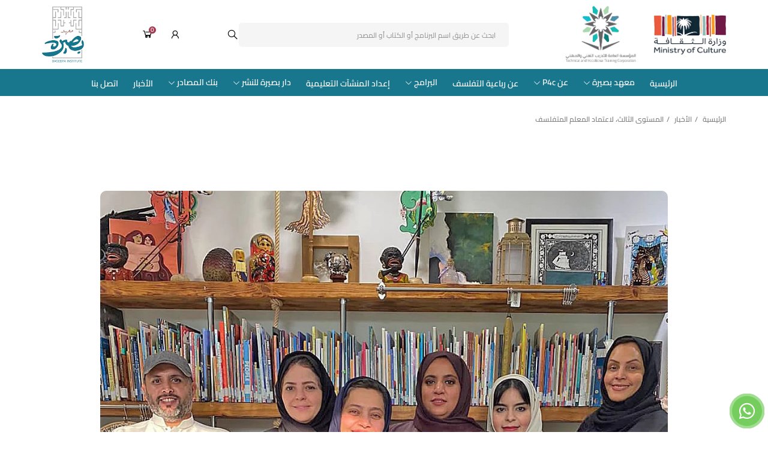

--- FILE ---
content_type: text/css
request_url: https://baseera.com.sa/wp-content/themes/baseera/assets/css/main.css?ver=1.9
body_size: 16839
content:
@font-face {
	font-family: "Cairo";
	src: url("../fonts/Cairo-ExtraLight.woff2") format("woff2"),
		url("../fonts/Cairo-ExtraLight.woff") format("woff"),
		url("../fonts/Cairo-ExtraLight.ttf") format("truetype");
	font-weight: 200;
	font-style: normal;
	font-display: swap;
}

@font-face {
	font-family: "Cairo";
	src: url("../fonts/Cairo-Light.woff2") format("woff2"),
		url("../fonts/Cairo-Light.woff") format("woff"),
		url("../fonts/Cairo-Light.ttf") format("truetype");
	font-weight: 300;
	font-style: normal;
	font-display: swap;
}

@font-face {
	font-family: "Cairo";
	src: url("../fonts/Cairo-Regular.woff2") format("woff2"),
		url("../fonts/Cairo-Regular.woff") format("woff"),
		url("../fonts/Cairo-Regular.ttf") format("truetype");
	font-weight: 400;
	font-style: normal;
	font-display: swap;
}

@font-face {
	font-family: "Cairo";
	src: url("../fonts/Cairo-Medium.woff2") format("woff2"),
		url("../fonts/Cairo-Medium.woff") format("woff"),
		url("../fonts/Cairo-Medium.ttf") format("truetype");
	font-weight: 500;
	font-style: normal;
	font-display: swap;
}

@font-face {
	font-family: "Cairo";
	src: url("../fonts/Cairo-SemiBold.woff2") format("woff2"),
		url("../fonts/Cairo-SemiBold.woff") format("woff"),
		url("../fonts/Cairo-SemiBold.ttf") format("truetype");
	font-weight: 600;
	font-style: normal;
	font-display: swap;
}

@font-face {
	font-family: "Cairo";
	src: url("../fonts/Cairo-Bold.woff2") format("woff2"),
		url("../fonts/Cairo-Bold.woff") format("woff"),
		url("../fonts/Cairo-Bold.ttf") format("truetype");
	font-weight: 700;
	font-style: normal;
	font-display: swap;
}

@font-face {
	font-family: "Cairo";
	src: url("../fonts/Cairo-ExtraBold.woff2") format("woff2"),
		url("../fonts/Cairo-ExtraBold.woff") format("woff"),
		url("../fonts/Cairo-ExtraBold.ttf") format("truetype");
	font-weight: 800;
	font-style: normal;
	font-display: swap;
}

@font-face {
	font-family: "Cairo";
	src: url("../fonts/Cairo-Black.woff2") format("woff2"),
		url("../fonts/Cairo-Black.woff") format("woff"),
		url("../fonts/Cairo-Black.ttf") format("truetype");
	font-weight: 900;
	font-style: normal;
	font-display: swap;
}

body {
	font-weight: 400;
	font-style: normal;
	font-family: "Cairo";
}

html[dir="rtl"] body {
	text-align: right;
}

html[dir="ltr"] body {
	text-align: left;
}

.item-parent {
	position: relative;
}

img {
	image-rendering: -webkit-optimize-contrast;
}

.ul-es {
	list-style: none;
	padding: 0;
	margin: 0;
}

.programs .swiper-button-prev::after,
.programs .swiper-rtl .swiper-button-next::after,
.clients-reviews .swiper-button-prev::after,
.clients-reviews .swiper-rtl .swiper-button-next::after,
.news .swiper-button-prev::after,
.news .swiper-rtl .swiper-button-next::after {
	content: "";
}

.programs .swiper-button-next:after,
.programs .swiper-rtl .swiper-button-prev:after,
.clients-reviews .swiper-button-next:after,
.clients-reviews .swiper-rtl .swiper-button-prev:after,
.news .swiper-button-next:after,
.news .swiper-rtl .swiper-button-prev:after {
	content: "";
}

.programs .swiper-button-next,
.programs .swiper-button-prev,
.clients-reviews .swiper-button-next,
.clients-reviews .swiper-button-prev,
.news .swiper-button-next,
.news .swiper-button-prev {
	border-radius: 20px;
	position: absolute;
	width: 40px;
	height: 40px;
	background-color: rgba(0, 0, 0, 0.302);
	border-radius: 50%;
	transition: all linear 0.2s;
}

.programs .swiper-button-next:hover,
.programs .swiper-button-prev:hover,
.clients-reviews .swiper-button-next:hover,
.clients-reviews .swiper-button-prev:hover,
.news .swiper-button-next:hover,
.news .swiper-button-prev:hover {
	background-color: #18778d;
}

.programs .swiper-button-next i,
.programs .swiper-button-prev i,
.clients-reviews .swiper-button-next i,
.clients-reviews .swiper-button-prev i,
.news .swiper-button-next i,
.news .swiper-button-prev i {
	font-size: 18px;
	color: #fff;
	text-align: center;
}

.programs .swiper-button-prev,
.programs .swiper-rtl .swiper-button-next,
.clients-reviews .swiper-button-prev,
.clients-reviews .swiper-rtl .swiper-button-next,
.news .swiper-button-prev,
.news .swiper-rtl .swiper-button-next {
	left: -65px;
}

.programs .swiper-button-next,
.programs .swiper-rtl .swiper-button-prev,
.clients-reviews .swiper-button-next,
.clients-reviews .swiper-rtl .swiper-button-prev,
.news .swiper-button-next,
.news .swiper-rtl .swiper-button-prev {
	right: -65px;
}

.ancor-btn {
	color: black;
	text-decoration: none;
	display: inline-block;
	padding: 0;
	outline: none;
	border: none;
	background-color: transparent;
	cursor: pointer;
}

.ancor-btn:hover {
	text-decoration: none;
	color: black;
}

.ancor-btn:focus {
	text-decoration: none;
}

::-webkit-scrollbar {
	width: 8px;
	height: 3px;
}

::-webkit-scrollbar-thumb {
	background: #18778d;
	border-radius: 15px;
}

::-webkit-scrollbar-track {
	background-color: #e0e0e0;
}

.preloader {
	pointer-events: none;
	-webkit-user-select: none;
	-moz-user-select: none;
	user-select: none;
}

.progress {
	position: fixed;
	z-index: 99999;
	top: 0;
	width: 100%;
	height: 5px;
	background-color: #fff;
	overflow: hidden;
}

.progress-bar {
	animation: progress 6s ease infinite;
	background-color: #18778d;
}

@keyframes progress {
	from {
		width: 0;
	}

	to {
		width: 100%;
	}
}

.toTop {
	width: 32px;
	height: 32px;
	filter: drop-shadow(0 0 12px rgba(0, 0, 0, 0.15));
	background-color: #ffffff;
	cursor: pointer;
	position: fixed;
	right: 20px;
	bottom: 80px;
	display: flex;
	align-items: center;
	justify-content: center;
	border-radius: 50%;
	border: none;
	z-index: 10;
	transition: all linear 0.3s;
	opacity: 0;
	visibility: hidden;
}

.toTop .toTop-icon {
	font-size: 14px;
	color: #808080;
	transition: all linear 0.2s;
}

.showToTop {
	opacity: 1;
	visibility: visible;
}

.fixed {
	position: fixed !important;
	top: 0;
	left: 0;
	right: 0;
	z-index: 50;
	box-shadow: 0px 0px 17px 0px rgba(0, 0, 0, 0.11);
	background-color: #fff;
	transition: all linear 0.5s;
}

.fixsedt {
	top: -180px;
	transition: all linear 0.5s;
}

.fixed-whatsapp {
	position: fixed;
	bottom: 10px;
	right: 10px;
	z-index: 10;
	width: 50px;
	height: 50px;
	border-radius: 30px;
	display: flex;
	justify-content: center;
	align-items: center;
	background-color: #74cd5c;
	animation-name: pulse;
	animation-duration: 1.5s;
	animation-timing-function: ease-out;
	animation-iteration-count: infinite;
	text-decoration: none;
}

.fixed-whatsapp:focus {
	text-decoration: none;
}

.fixed-whatsapp i {
	font-size: 30px;
	color: #ffffff;
}

@keyframes pulse {
	0% {
		box-shadow: 0 0 0 0 #74cd5c;
	}

	80% {
		box-shadow: 0 0 0 14px rgba(37, 211, 102, 0);
	}
}

@media only screen and (min-width: 1200px) {
	.container,
	.container-lg,
	.container-md,
	.container-sm,
	.container-xl {
		max-width: 1170px;
	}
}

@media only screen and (min-width: 768px) {
	.toTop:hover {
		background-color: #18778d;
	}

	.toTop:hover i {
		color: #fff;
	}
}

@media only screen and (max-width: 767px) {
	.container,
	.container-fluid,
	.container-lg,
	.container-md,
	.container-sm,
	.container-xl {
		padding-right: 20px;
		padding-left: 20px;
	}

	.fixed-whatsapp {
		width: 50px;
		height: 50px;
	}

	.fixed-whatsapp i {
		font-size: 30px;
	}

	.toTop {
		bottom: 75px;
	}
}

body {
	padding-top: 160px;
}

@media only screen and (max-width: 991px) {
	body {
		padding-top: 137.68px;
	}
}

@media only screen and (max-width: 767px) {
	body {
		padding-top: 120px;
	}
}

header {
	background-color: #fff;
	transition: all linear 0.3s;
	position: absolute;
	top: 0;
	left: 0;
	width: 100%;
	z-index: 15;
}

.li-drop {
	position: relative;
	padding: 12px 0;
}

.li-drop > a {
	position: relative;
	display: flex;
	justify-content: center;
	align-items: center;
	color: #fff;
}

.li-drop > a::after {
	content: "\f107";
	font-family: "line Awesome free";
	font-weight: 900;
	font-size: 12px;
	-webkit-margin-start: 3px;
	margin-inline-start: 3px;
}

.li-drop:hover .ul-drop {
	opacity: 1;
	visibility: visible;
}

.li-drop .ul-drop {
	transition: all linear 0.3s;
	display: flex;
	flex-direction: column;
	justify-content: flex-start;
	position: absolute;
	top: 100%;
	z-index: 11;
	opacity: 0;
	visibility: hidden;
	min-width: 160px;
	border-radius: 7px;
	background-color: #fff;
	box-shadow: rgba(0, 0, 0, 0.35) 0px 5px 15px;
	padding: 10px;
	left: 50%;
	transform: translateX(-50%);
}

.li-drop .ul-drop li {
	text-align: center;
	transition: all linear 0.3s;
	margin-bottom: 10px;
}

.li-drop .ul-drop li a:hover {
	color: #18778d;
}

.li-drop .ul-drop a {
	font-size: 13px !important;
	line-height: 1.7 !important;
	color: #000 !important;
	text-align: center !important;
	display: block !important;
	font-weight: 500 !important;
	text-transform: capitalize !important;
	transition: all linear 0.2s !important;
}

.logo {
	display: flex;
	align-items: center;
}

.logo a:first-of-type {
	-webkit-margin-end: 30px;
	margin-inline-end: 30px;
}

.logo .moc-logo {
	width: 120px;
}

.logo .baseera-logo {
	height: 95px;
}

.account-text {
	display: flex;
	align-items: center;
}

.mylang-text {
	display: flex;
	justify-content: center;
	align-items: center;
}

nav .mynav {
	position: relative;
}

.main-nav {
	padding: 10px 0;
	display: flex;
	align-items: center;
	justify-content: space-between;
}

.search-item {
	width: 450px;
	height: 40px;
	border-radius: 5px;
	position: relative;
}

.search-item input {
	width: 100%;
	height: 100%;
	padding: 0 20px 0 40px;
	background-color: #f5f5f5;
	border: none;
	outline: none !important;
	border: 2px solid transparent;
	font-size: 14px;
	border-radius: 5px;
	font-weight: 400;
	transition: all linear 0.2s;
}

.search-item input::-moz-placeholder {
	font-size: 12px;
	color: #8e8e8e;
}

.search-item input::placeholder {
	font-size: 12px;
	color: #8e8e8e;
}

.search-item input:focus {
	outline: none;
	border-color: #18778d;
}

html[dir="ltr"] .search-item input {
	padding: 0 40px 0 20px;
}

.arabic-text .lang-type {
	font-size: 14px;
	color: #808080;
	font-weight: 400;
}

.search-btn {
	position: absolute;
	inset-inline-end: 15px;
	padding: 0;
	top: 50%;
	transform: translateY(-50%);
	border: none;
	background: transparent;
	overflow: hidden;
}

.search-btn i {
	font-size: 20px;
	color: #000000;
	transform: scaleX(-1);
	display: block;
}

.account-details {
	border-radius: 10px;
	position: absolute;
	text-align: center;
	background-color: #fff;
	box-shadow: rgba(0, 0, 0, 0.24) 0px 3px 8px;
	padding: 10px;
	z-index: 999;
	top: 100%;
	left: 50%;
	min-width: 115px;
	opacity: 0;
	visibility: hidden;
	transition: all linear 0.3s;
	transform: translateX(-50%);
}

.account-details li:first-of-type {
	margin-bottom: 8px;
}

.account-details a {
	color: #000;
	font-weight: 500;
	text-transform: capitalize;
	font-size: 12px;
}

.account-details a:hover {
	text-decoration: none;
}

.account-details a:first-child {
	margin-bottom: 5px;
}

.lang {
	-webkit-margin-start: 30px;
	margin-inline-start: 30px;
	position: relative;
	display: flex;
	justify-content: center;
	align-items: center;
}

.lang:hover span {
	color: #18778d;
}

.lang img {
	-webkit-margin-start: 5px;
	margin-inline-start: 5px;
}

.account-user {
	cursor: pointer;
	display: flex;
	justify-content: space-between;
	align-items: center;
}

.account-user .account-text {
	position: relative;
	display: flex;
	align-items: center;
	padding: 10px 0;
}

.account-user .account-text .account-btn {
	display: flex;
	align-items: center;
	padding: 0;
}

.account-user .account-text i {
	font-size: 20px;
	color: #000;
	-webkit-margin-end: 3px;
	margin-inline-end: 3px;
}

.account-user .account-text span {
	font-size: 12px;
	color: #000000;
	font-weight: 600;
}

.lang-type {
	font-size: 14px;
	transition: all linear 0.2s;
	color: #999999;
	font-weight: 600;
	text-transform: capitalize;
}

.lang-type:hover {
	text-decoration: none;
	color: #000;
}

.lang-type:focus {
	text-decoration: none;
}

.arabic-text i {
	font-size: 8px;
	color: #808080;
	font-weight: 900;
}

.open-search-btn {
	transform: scaleX(-1);
}

.cart__ {
	display: flex;
	justify-content: center;
	align-items: center;
	-webkit-margin-start: 23px;
	margin-inline-start: 23px;
}

.cart__ i {
	transition: all linear 0.2s;
}

.cart__:hover i {
	color: #18778d;
}

.cart__ > div {
	position: relative;
}

.cart__ i {
	font-size: 20px;
	color: #000000;
}

.number {
	width: 12px;
	height: 12px;
	border-radius: 6px;
	background-color: #a63a50;
	color: #fff;
	display: flex;
	align-items: center;
	justify-content: center;
	border-radius: 50%;
	font-size: 10px;
	font-weight: 600;
	position: absolute;
	top: -2px;
	left: 12px;
}

.account-btn i {
	transition: all linear 0.2s;
}

.account-btn-color {
	color: #18778d;
}

nav {
	background-color: #18778d;
	height: 45px;
	display: flex;
	align-items: center;
}

nav .closeBtn {
	display: none;
}

.ul-navbar {
	position: relative;
	display: flex;
	justify-content: center;
	align-items: center;
	width: 100%;
}

.ul-navbar li:last-child {
	margin: 0;
}

.ul-navbar > li {
	-webkit-margin-end: 25px;
	margin-inline-end: 25px;
}

.ul-navbar > li .nav-ancor {
	font-weight: 600;
	font-size: 14px;
	color: #fff;
	text-transform: capitalize;
	transition: all linear 0.2s;
}

.ul-navbar > li .nav-ancor:hover {
	text-decoration: none;
	color: #fff;
}

.open-search {
	top: 0 !important;
	transition: all linear 0.3s !important;
}

.bars,
.cart-icon {
	display: none;
	border: none;
	background: transparent;
}

nav .top-header-text {
	display: none;
}

nav .top-header {
	display: none;
}

.account-user button {
	background-color: transparent;
	border: none;
	padding: 0;
}

.open-nav {
	inset-inline-start: 0;
	transition: all linear 0.3s;
}

.show-account-details {
	opacity: 1;
	visibility: visible;
}

.nav-arrow-rotate::after {
	transform: translateY(-50%) rotate(180deg) !important;
}

.show-account-details {
	opacity: 1;
	visibility: visible;
}

@media only screen and (max-width: 1199px) {
	.search-item {
		width: 325px;
		max-width: 100%;
	}
}

@media only screen and (max-width: 991px) {
	.account-details {
		top: 30px;
	}

	.ul-navbar li .nav-ancor {
		color: #000;
		font-weight: 400;
	}

	.ul-navbar li .nav-ancor:hover {
		color: #18778d;
	}

	.mynav {
		margin-top: 50px;
	}

	.english {
		color: #808080;
		font-weight: 400;
	}

	.li-drop .ul-drop li a:hover {
		background-color: transparent;
	}

	.li-drop::after {
		font-size: 16px;
	}

	.li-drop .ul-drop li {
		padding-bottom: 0;
	}

	.li-drop .ul-drop::after {
		display: none;
	}

	.li-drop {
		flex-direction: column;
		align-items: flex-start !important;
		-webkit-margin-end: 0 !important;
		margin-inline-end: 0 !important;
		padding: 0;
	}

	.li-drop:hover::after {
		color: #000;
	}

	.li-drop a {
		display: flex;
		width: 100%;
		color: #000;
		justify-content: space-between;
	}

	.li-drop a::after {
		transition: all linear 0.3s;
		inset-inline-end: 0;
		font-size: 16px;
	}

	.li-drop .ul-drop {
		transition: none;
		background-color: transparent;
		padding: 0;
		min-width: auto;
		width: 100%;
		position: static;
		opacity: 1;
		visibility: visible;
		padding-top: 8px;
		display: none;
		box-shadow: none;
		transform: none;
	}

	.li-drop .ul-drop li a {
		color: #000;
		font-weight: 400;
		font-size: 15px;
		text-align: start;
		line-height: 2.35;
	}

	nav {
		align-items: flex-start;
	}

	.main-nav .lang {
		display: none;
	}

	.cart__,
	.open-search-btn {
		-webkit-margin-start: 15px;
		margin-inline-start: 15px;
	}

	.account-user .account-text {
		padding: 0;
	}

	.search {
		margin-top: 10px;
	}

	.account-text .account-btn span {
		display: none;
	}

	.search-item {
		width: 100%;
	}

	.bars,
	.open-search-btn i,
	.account-user .account-text i,
	.cart__ i {
		font-size: 24px;
	}

	.bars,
	.search-icon {
		display: block;
	}

	.bars {
		-webkit-margin-start: 15px;
		margin-inline-start: 15px;
	}

	.open-search-btn {
		margin: 0;
		display: none;
		-webkit-margin-end: 15px;
		margin-inline-end: 15px;
	}

	.account-user {
		margin-bottom: 0 !important;
		display: flex;
		align-items: center;
	}

	.main-nav {
		align-items: center;
		flex-wrap: wrap;
	}

	nav {
		overflow-y: auto;
		margin: 0;
		transition: all linear 0.3s;
		z-index: 99;
		position: fixed;
		inset-inline-start: -100%;
		padding: 24px 0;
		width: 100%;
		height: 100%;
		top: 0;
		background-color: #fff;
	}

	nav .closeBtn {
		display: flex;
		align-items: center;
		justify-content: center;
		border: none;
		background: transparent;
		font-size: 22px;
		padding: 0;
	}

	nav .ul-navbar {
		display: flex;
		flex-direction: column;
		align-items: flex-start;
	}

	nav .top-header {
		display: block;
		position: absolute;
		inset-inline-start: 20px;
		border-bottom: none;
		top: 20px;
	}

	.account-user {
		margin-bottom: 0;
	}

	.main-nav .search {
		order: 3;
		width: 100%;
	}

	.main-nav .logo {
		order: 1;
	}

	.main-nav .account-user {
		order: 2;
		margin-inline-start: auto;
	}

	.account-text {
		display: flex;
		align-items: center;
		padding: 0;
	}

	.cart__ {
		padding: 0;
	}

	.account-user {
		display: flex;
		align-items: center;
		justify-content: center;
	}

	.account-user i {
		display: block;
		width: 100%;
	}

	.lang > a {
		display: flex;
		align-items: center;
	}

	.ul-navbar li .nav-ancor {
		font-size: 16px;
	}

	.header-dropdown {
		width: 115px;
		padding: 8px 10px;
	}

	.ul-navbar li .nav-ancor {
		color: #000;
		font-weight: 700;
	}

	.ul-navbar li .nav-ancor:hover {
		color: #18778d;
	}

	.mynav {
		margin-top: 50px;
	}

	.english {
		color: #808080;
		font-weight: 400;
	}

	.li-drop .ul-drop li a:hover {
		background-color: transparent;
	}

	.li-drop::after {
		font-size: 16px;
	}

	.li-drop .ul-drop li {
		padding-bottom: 0;
		margin-bottom: 0px;
	}

	.li-drop .ul-drop::after {
		display: none;
	}

	.ul-navbar > li {
		margin-bottom: 20px;
		-webkit-margin-end: 0;
		margin-inline-end: 0;
		width: 100%;
	}

	.lang-close-holder-mob {
		display: flex;
		justify-content: space-between;
		align-items: center;
	}

	.lang {
		-webkit-margin-start: 0;
		margin-inline-start: 0;
	}

	.icon-rotate::after {
		transform: rotate(180deg) !important;
	}

	.user-color {
		color: #18778d !important;
	}

	.logo .baseera-logo {
		height: 55px;
	}

	.account-user .account-text i {
		-webkit-margin-end: 0;
		margin-inline-end: 0;
	}

	.closeBtn i {
		color: #808080;
	}
}

@media only screen and (max-width: 767px) {
	.logo a:first-of-type {
		-webkit-margin-end: 17px;
		margin-inline-end: 17px;
	}

	.main-nav {
		padding: 7px 0;
		justify-content: flex-start;
	}

	.logo .moc-logo {
		width: 85px;
	}

	header {
		position: absolute;
		z-index: 999;
		background: rgb(255, 255, 255);
		width: 100%;
		top: 0;
	}

	html[dir="ltr"] .search-item input {
		padding: 0 40px 0 15px;
	}

	.search-item input {
		height: 40px;
		width: 100%;
		transition: all linear 0.3s;
		max-width: 100%;
		outline: none !important;
		padding: 0 25px 0 70px;
		font-size: 16px;
		font-weight: 400;
	}

	.acc-text {
		display: none;
	}

	.cart__ .shoppingText {
		display: none;
	}

	.account-user .account-text {
		-webkit-margin-end: 0;
		margin-inline-end: 0;
		display: flex;
		align-items: center;
	}
}

@media only screen and (min-width: 992px) {
	html[dir="ltr"] .li-drop .ul-drop a {
		line-height: 1.3 !important;
	}

	.lang-close-holder-mob .lang {
		display: none;
	}

	.li-drop:hover > a {
		color: #fff;
	}

	.search {
		display: block !important;
	}

	.open-search-btn {
		display: none;
	}

	.account-text:hover .account-details {
		opacity: 1;
		visibility: visible;
	}

	.account-text:hover .account-btn i,
	.account-text:hover .account-btn span {
		color: #18778d;
	}
}

@media only screen and (min-width: 768px) {
	.lang:hover .arabic-text .lang-type,
	.lang:hover .arabic-text i {
		color: #18778d;
	}

	.account-btn:hover {
		color: #18778d;
	}
}

.main {
	position: relative;
}

.main .figure {
	width: 100%;
	position: relative;
}

.main .figure img {
	width: 100%;
	-o-object-fit: cover;
	object-fit: cover;
}

.main .figure::after {
	position: absolute;
	content: "";
	width: 100%;
	height: 100%;
	bottom: 0;
	left: 0;
	background: linear-gradient(
		180deg,
		rgba(255, 255, 255, 0) 31%,
		rgba(0, 0, 0, 0.502) 100%
	);
}

.main .banner-desc {
	text-align: center;
	color: #fff;
	position: absolute;
	top: 50%;
	left: 50%;
	transform: translate(-50%, -50%);
	width: 100%;
}

.main .banner-desc h1 {
	font-size: 30px;
	color: #ffffff;
	font-weight: 700;
	margin-bottom: 20px;
}

.main .banner-desc p {
	font-size: 20px;
	line-height: 30px;
	color: #ffffff;
	font-weight: 400;
	margin-bottom: 30px;
}

.main .banner-desc .show-programs-btn {
	padding: 12px 27px;
	border-radius: 5px;
	background-color: #a63a50;
	font-size: 14px;
	color: #ffffff;
	font-weight: 700;
	transition: all linear 0.2s;
}

.main .banner-desc .show-programs-btn:hover {
	background-color: #18778d;
	color: #ffffff;
}

.main .banner-desc .download-ancor {
	padding: 12px 27px;
	border-radius: 5px;
	background-color: #b19891;
	font-size: 14px;
	color: #ffffff;
	font-weight: 700;
	-webkit-margin-start: 10px;
	margin-inline-start: 10px;
	transition: all linear 0.2s;
	text-transform: capitalize;
}

.main .banner-desc .download-ancor:hover {
	background-color: #18778d;
	color: #fff;
}

.main .banner-desc .desc-links {
	display: flex;
	justify-content: center;
}

.modal-body {
	padding: 0;
}

.modal-backdrop.show {
	opacity: 0.502;
}

.modal-dialog-centered {
	justify-content: center;
}

.modal-header,
.modal-content {
	border: none;
}

.modal-header {
	padding: 0;
}

.modal.show .modal-dialog {
	position: relative;
	z-index: 2500;
}

.modal-content {
	padding: 50px 45px 45px 45px;
	height: 100%;
	background-color: #fff;
	border-radius: 0;
}

button.close {
	padding: 0;
	position: absolute;
	top: 10px;
	inset-inline-end: 10px;
	z-index: 99999999;
	cursor: pointer;
	opacity: 1;
}

button.close i {
	font-size: 24px;
	color: #808080;
}

.modal-title {
	font-size: 18px;
	line-height: 28px;
	color: #000000;
	font-weight: 700;
	text-align: center;
}

.myform {
	margin-top: 30px;
}

.myform .myLabel {
	font-size: 16px;
	font-weight: 600;
	text-transform: capitalize;
	display: block;
	color: #000000;
}

.myform .required .myLabel::after {
	content: "*";
	color: #ff0000;
}

.myform .myInput {
	width: 456px;
	height: 45px;
	border-radius: 5px;
	background-color: #f2f2f2;
	padding: 0 20px;
	border: none;
	max-width: 100%;
}

.myform .myInput:focus {
	outline: none;
	border: 1px solid #18778d;
}

.myform .mytextarea {
	border-radius: 22px;
	background-color: #f2f2f2;
	width: 100%;
	border: none;
	height: 100px !important;
	resize: none;
	padding: 10px 20px;
}

.myform .mytextarea:focus {
	outline: none;
	border: 1px solid #18778d;
}

.submit-general-input {
	text-align: center;
	margin: 0 !important;
}

.general-input {
	margin-bottom: 18px;
}

.submitBtn {
	width: 133px;
	height: 45px;
	border-radius: 5px;
	background-color: #a63a50;
	font-size: 16px;
	color: #ffffff;
	font-weight: 700;
	text-align: center;
	transition: all linear 0.3s;
	border: none;
	cursor: pointer;
}

.submitBtn:hover {
	background-color: #18778d;
}

.vision {
	padding: 70px 0;
}

.vision-parent {
	display: grid;
	grid-template-columns: repeat(3, 1fr);
	-moz-column-gap: 50px;
	column-gap: 50px;
	margin-bottom: 50px;
}

.vision-item {
	margin-bottom: 60px;
	text-align: center;
}

.vision-item h2 {
	font-size: 20px;
	color: #000000;
	font-weight: 700;
	text-align: center;
	margin-bottom: 15px;
}

.vision-item p {
	font-size: 16px;
	line-height: 33px;
	color: #000000;
	font-weight: 400;
	text-align: justify;
}

.vision-item.collapsed p {
	overflow: hidden;
	display: -webkit-box;
	-webkit-box-orient: vertical;
	-webkit-line-clamp: 4;
}

.vision-item.expanded p {
	display: block;
	-webkit-box-orient: unset;
	-webkit-line-clamp: unset;
	height: auto;
}

.vision-item .readmore {
	font-size: 14px;
	color: #999999;
	font-weight: 400;
	transition: all linear 0.2s;
	display: none;
}

.vision-item .readmore:hover {
	color: #a63a50;
}

.counters-parent {
	display: grid;
	grid-template-columns: repeat(5, 1fr);
	-moz-column-gap: 20px;
	column-gap: 20px;
}

.counter-item {
	border-radius: 10px;
	padding: 50px 30px 40px 30px;
	display: flex;
	flex-direction: column;
	align-items: center;
	text-align: center;
}

.counter-item .icon {
	width: 80px;
	height: 80px;
	border-radius: 50%;
	background-color: #ffffff;
	display: flex;
	justify-content: center;
	align-items: center;
	margin-bottom: 25px;
}

.counter-item .icon i {
	font-size: 48px;
}

.counter-item .num {
	font-size: 36px;
	color: #ffffff;
	font-weight: 700;
	margin-bottom: 15px;
}

.counter-item .num::before {
	content: "+";
}

.counter-item span {
	font-size: 16px;
	color: #ffffff;
	font-weight: 400;
	text-transform: capitalize;
}

.bg-purple {
	background-color: #703755;
}

.bg-purple .icon i {
	color: #703755;
}

.bg-orange {
	background-color: #eda666;
}

.bg-orange .icon i {
	color: #eda666;
}

.bg-red {
	background-color: #a63a50;
}

.bg-red .icon i {
	color: #a63a50;
}

.bg-brown {
	background-color: #b19891;
}

.bg-brown .icon i {
	color: #b19891;
}

.bg-blue {
	background-color: #18778d;
}

.bg-blue .icon i {
	color: #18778d;
}

.title-text {
	font-size: 30px;
	line-height: 44px;
	color: #000000;
	font-weight: 700;
	text-align: center;
	margin-bottom: 30px;
	text-transform: capitalize;
}

.dependable-prog {
	padding: 70px 0;
	background-color: #ededed;
	background-image: url(../images/programs-shape.png);
	overflow: hidden;
	background-size: cover;
}

.dependable-prog .title-text {
	width: 90%;
	margin: 0 auto 35px auto;
}

.dependable-prog .nav-tabs {
	text-align: center;
	margin-bottom: 35px;
	display: grid;
	grid-template-columns: repeat(5, 1fr);
	-moz-column-gap: 30px;
	column-gap: 30px;
	width: 100%;
	border: none;
	padding: 0;
}

.dependable-prog .nav-tabs > li > a.active,
.dependable-prog .nav-tabs > li > a.active:focus,
.dependable-prog .nav-tabs > li > a.active:hover {
	border-color: #18778d;
}

.dependable-prog .nav-tabs > li > a {
	border: 2px solid transparent;
	border-radius: 0;
	margin: 0;
	padding:  20px;
	display: flex;
	justify-content: center;
	align-items: center;
	width: 100%;
	height: 100%;
	border-radius: 10px;
	background-color: #ffffff;
}

.dependable-prog .nav-tabs > li {
	float: none;
	width: 100%;
}

.mycontainer {
	width: 100%;
	margin: auto;
	padding-left: 15px;
	padding-right: 15px;
}

.prog-details {
	width: 100%;
}

.prog-content p {
	font-size: 16px;
	line-height: 26px;
	color: #000000;
	font-weight: 600;
	text-align: center;
	margin-bottom: 0;
	-moz-text-align-last: center;
	text-align-last: center;
}

.programs {
	padding: 70px 0 130px 0;
}

.programs .swiper {
	padding: 10px;
}

.programs .swiper-pagination-bullet {
	opacity: 0.302;
}

.programs .swiper-pagination-bullet-active {
	opacity: 1;
	background-color: #18778d;
}

.programs .swiper-horizontal > .swiper-pagination-bullets,
.programs .swiper-pagination-bullets.swiper-pagination-horizontal,
.programs .swiper-pagination-custom,
.programs .swiper-pagination-fraction {
	bottom: -50px;
}

.programs .nav-tabs {
	border: none;
	text-align: center;
	display: flex;
	justify-content: center;
	align-items: center;
	padding: 0;
	margin-bottom: 35px;
}

.programs .nav-tabs > li > a {
	border: none;
	border-radius: 0;
	margin: 0;
	padding: 0;
}

.programs .nav-tabs li:nth-of-type(2) {
	margin: 0 10px;
}

.programs .nav-tabs > li > a.active,
.programs .nav-tabs > li > a.active:focus,
.programs .nav-tabs > li > a.active:hover {
	background-color: #18778d;
	color: #fff;
	border-color: #18778d;
}

.programs .nav-tabs > li > a {
	font-size: 14px;
	color: #999999;
	font-weight: 700;
	padding: 10.5px 20.5px;
	border-radius: 5px;
	background-color: #fff;
	border: 2px solid #ededed;
}

.programs .nav-tabs > li {
	float: none;
}

.programs .nav-tabs .active {
	position: relative;
}

.price-register-sec {
	display: flex;
	align-items: center;
	justify-content: space-between;
}

.prog-item {
	display: flex;
	flex-direction: column;
	align-items: center;
	justify-content: center;
	text-align: center;
	filter: drop-shadow(0 0 7.5px rgba(0, 0, 0, 0.1));
}

.item-desc {
	text-align: center;
	background-color: #fff;
	width: 100%;
	padding: 20px;
	border-top: none;
}

.item-desc > a {
	text-decoration: none;
}

.item-desc > a:hover {
	text-decoration: none;
}

.item-desc .prog-name {
	font-size: 15px;
	line-height: 24px;
	color: #000000;
	font-weight: 700;
	margin: 0;
	overflow: hidden;
	min-height: 48px;
	display: -webkit-box;
	-webkit-line-clamp: 2;
	text-align: start;
	-webkit-box-orient: vertical;
	text-transform: capitalize;
	transition: all linear 0.2s;
	margin-bottom: 15px;
}

.item-desc .prog-name:hover {
	color: #a63a50;
}

.price {
	justify-content: flex-start;
	display: flex;
	align-items: center;
}

.price .current-price {
	font-size: 16px;
	color: #a63a50;
	font-weight: 700;
	margin-bottom: 0;
	-webkit-margin-end: 7px;
	margin-inline-end: 7px;
}

.price .deleted {
	font-size: 16px;
	text-decoration: line-through;
	color: #999999;
	font-weight: 400;
}

.date-btn,
.register-now-btn {
	border-radius: 5px;
	background-color: #ededed;
	font-size: 12px;
	padding: 12px 21px;
	font-size: 14px;
	color: #999999;
	font-weight: 700;
	text-transform: capitalize;
	transition: all linear 0.2s;
	min-width: 128px;
}

.date-btn:hover {
	background-color: #a63a50;
	color: #ffffff;
}

.register-now-btn {
	color: #fff;
	background-color: #a63a50;
	position: relative;
	transform: perspective(1px) translateZ(0);
	transition: all linear 0.2s;
}

.register-now-btn:hover {
	background-color: #18778d;
	color: #ffffff;
}

.img-holder {
	display: block;
	width: 100%;
	overflow: hidden;
}

.img-holder img {
	width: 100%;
	-o-object-fit: cover;
	object-fit: cover;
	display: block;
	height: 100%;
}

.prog-hover {
	width: 100%;
	overflow: hidden;
	position: relative;
}

.bg-dark {
	background-color: #18778d;
}

.bg-dark .title-text {
	color: #fff;
}

.discount-sec {
	position: absolute;
	top: 5px;
	inset-inline-start: 5px;
	display: flex;
}

.discount {
	padding: 3px 6.3px;
	border-radius: 3px;
	background-color: #73b364;
	font-size: 12px;
	color: #ffffff;
	font-weight: 700;
	display: flex;
	justify-content: center;
	align-items: center;
	-webkit-margin-start: 5px;
	margin-inline-start: 5px;
}

.most-spread {
	padding: 3px 6.5px;
	border-radius: 3px;
	background-color: #d46a6a;
	font-size: 12px;
	color: #ffffff;
	font-weight: 700;
	display: flex;
	justify-content: center;
	align-items: center;
}

.author-sec {
	margin-bottom: 15px;
	display: flex;
	justify-content: flex-start;
}

.author-sec .author a,
.author-sec .author span,
.author-sec .days a,
.author-sec .days span {
	font-size: 13px;
	color: #808080;
	font-weight: 400;
}

.author-sec .author i,
.author-sec .days i {
	font-size: 20px;
	color: #999999;
}

.author-sec .author {
	display: flex;
	align-items: center;
}

.author-sec .author a {
	-webkit-margin-start: 5px;
	margin-inline-start: 5px;
}

.author-sec .days {
	-webkit-margin-start: 20px;
	margin-inline-start: 20px;
	display: flex;
	align-items: center;
}

.author-sec .days span {
	-webkit-margin-start: 5px;
	margin-inline-start: 5px;
}

.prog-modal .modal-header {
	justify-content: center;
}

.success-partners {
	padding-bottom: 40px;
}

.success-partners .title-text {
	margin-bottom: 40px;
}

.success-partners .swiper-button-prev:after,
.success-partners .swiper-rtl .swiper-button-next:after,
.success-partners .swiper-button-next:after,
.success-partners .swiper-rtl .swiper-button-prev:after {
	content: "";
}

.success-partners .swiper-wrapper {
	display: flex;
	justify-content: center;
	align-items: center;
	flex-wrap: wrap;
}

.success-partners .swiper-slide {
	display: flex;
	justify-content: center;
	align-items: center;
	width: 16.6666666667%;
	margin-bottom: 60px;
}

.success-partners .swiper-button-next,
.success-partners .swiper-button-prev {
	display: none;
}

.clients-reviews {
	padding: 80px 0 130px 0;
	background-repeat: no-repeat;
	background-size: cover;
	background-image: url(../images/clients-reviews.png);
}

.clients-reviews .title-text {
	color: #fff;
}

.clients-reviews .review-content {
	text-align: center;
}

.clients-reviews .review-para {
	font-size: 16px;
	line-height: 26px;
	color: #ffffff;
	font-weight: 400;
	margin-bottom: 25px;
	-moz-text-align-last: center;
	text-align-last: center;
}

.clients-reviews .client-name {
	font-size: 18px;
	color: #ffffff;
	font-weight: 700;
	text-align: center;
}

.clients-reviews .client-title {
	font-size: 14px;
	color: #95ddee;
	font-weight: 600;
	text-align: center;
}

.clients-reviews .swiper-button-prev,
.clients-reviews .swiper-rtl .swiper-button-next {
	left: -60px;
}

.clients-reviews .swiper-button-next,
.clients-reviews .swiper-rtl .swiper-button-prev {
	right: -60px;
}

.clients-reviews .swiper-pagination-bullet {
	opacity: 0.302;
    width: 5px;
    height: 5px;
    border-radius: 50%;
    margin: 0 2px !important;
}

.clients-reviews .swiper-pagination-bullet-active {
	opacity: 1;
	background-color: #fff;
}

.clients-reviews .swiper-horizontal > .swiper-pagination-bullets,
.clients-reviews .swiper-pagination-bullets.swiper-pagination-horizontal,
.clients-reviews .swiper-pagination-custom,
.clients-reviews .swiper-pagination-fraction {
	bottom: -60px;
}

.clients-reviews .swiper-button-next:hover,
.clients-reviews .swiper-button-prev:hover {
	background-color: #fff;
}

.clients-reviews .swiper-button-next:hover i,
.clients-reviews .swiper-button-prev:hover i {
	color: #000;
}

.common-questions {
	padding: 70px 0 50px 0;
}

.main-question {
	position: relative;
	margin-bottom: 5px;
	-webkit-padding-start: 110px;
	padding-inline-start: 110px;
	-webkit-padding-end: 30px;
	padding-inline-end: 30px;
	background-color: #f7f7f7;
	padding-top: 30px;
	padding-bottom: 30px;
	cursor: pointer;
}

.main-question.active .ques-text,
.main-question.active .ques-text-sec i,
.main-question.active .ques-num {
	color: #18778d;
}

.main-question.active .la-plus:before {
	content: "\f068";
}

.ques-num {
	position: absolute;
	top: 0;
	inset-inline-start: 0;
	width: 80px;
	background-color: #f2f2f2;
	font-size: 18px;
	color: #000;
	height: 100%;
	display: flex;
	justify-content: center;
	padding-top: 30px;
}

.ques-num::after {
	content: "";
	width: 2px;
	height: 100%;
	position: absolute;
	background-color: #e8e8e8;
	top: 0;
	inset-inline-end: 0;
}

.ques-text {
	font-size: 18px;
	color: #000;
	font-weight: 700;
	margin: 0;
	cursor: pointer;
	line-height: 30px;
	max-width: 85%;
}

html[dir="ltr"] .ques-text {
	line-height: 1.4;
}

.ques-text-sec {
	display: flex;
	align-items: flex-start;
	justify-content: space-between;
}

.ques-text-sec i {
	font-size: 24px;
	color: #000;
	transition: all linear 0.2s;
}

.ques-answer {
	margin-top: 20px;
	display: none;
	font-size: 16px;
	line-height: 30px;
	color: #000000;
	font-weight: 400;
	text-align: start;
}

html[dir="ltr"] .ques-answer {
	line-height: 1.7;
}

.active-color-blue {
	color: #18778d !important;
}

.news {
	padding: 50px 0px 110px 0;
}

.news .swiper {
	padding: 0 10px 10px 10px;
}

.news .swiper-horizontal > .swiper-pagination-bullets,
.news .swiper-pagination-bullets.swiper-pagination-horizontal,
.news .swiper-pagination-custom,
.news .swiper-pagination-fraction {
	bottom: -30px;
}

.news .swiper-button-prev,
.news .swiper-rtl .swiper-button-next {
	left: -65px;
}

.news .swiper-button-next,
.news .swiper-rtl .swiper-button-prev {
	right: -65px;
}

.news .swiper-pagination-bullet {
	opacity: 0.302;
}

.news .swiper-pagination-bullet-active {
	opacity: 1;
	background-color: #18778d;
}

.news-parent {
	position: relative;
}

.news-item {
	position: relative;
	border-radius: 10px;
	border-radius: 10px;
	filter: drop-shadow(0 0 7.5px rgba(0, 0, 0, 0.1));
	background-color: #ffffff;
}

.news-item .news-img-wrapper {
	overflow: hidden;
	border-top-right-radius: 10px;
	border-top-left-radius: 10px;
}

.news-item .news-img-wrapper img {
	width: 554px;
	height: 228px;
	-o-object-fit: cover;
	object-fit: cover;
	max-width: 100%;
	transition: all linear 0.3s;
}

.news-item .news-item-desc {
	padding: 22px 20px 30px 25px;
}

.news-item .news-item-desc a {
	font-size: 15px;
	line-height: 24px;
	color: #000000;
	font-weight: 700;
	transition: all linear 0.3s;
	display: block;
	margin-bottom: 10px;
	overflow: hidden;
	display: -webkit-box;
	-webkit-line-clamp: 1;
	-webkit-box-orient: vertical;
}

.news-item .news-item-desc a:hover {
	color: #18778d;
}

.news-item .news-item-desc p {
	font-size: 14px;
	line-height: 24px;
	color: #000000;
	font-weight: 400;
	overflow: hidden;
	display: -webkit-box;
	margin: 0;
	-webkit-line-clamp: 2;
	-webkit-box-orient: vertical;
}

html[dir="ltr"] .news-item .news-item-desc a:first-child {
	margin-top: 20px;
	font-size: 17px;
}

html[dir="ltr"] .news-item .news-item-desc p {
	margin-top: 10px;
	font-size: 15px;
}

.date-views {
	display: flex;
	align-items: center;
	justify-content: flex-start;
	margin-bottom: 15px;
}

.date-views span {
	font-size: 13px;
	color: #808080;
	font-weight: 400;
	display: flex;
	align-items: center;
}

.date-views span i {
	font-size: 20px;
	color: #999999;
	-webkit-margin-end: 8px;
	margin-inline-end: 8px;
}

.views-text {
	-webkit-margin-start: 25px;
	margin-inline-start: 25px;
}

@media only screen and (min-width: 576px) {
	.mycontainer {
		max-width: 540px;
		margin: auto;
		padding-left: 20px;
		padding-right: 20px;
	}

	.modal-content {
		width: 556px;
	}
}

@media only screen and (min-width: 768px) {
	.news-item:hover img {
		transform: scale(1.1);
	}

	.add:hover {
		background-color: #a63a50;
	}

	.img-holder img {
		transition: all linear 0.2s;
	}

	.img-holder img:hover {
		transform: scale(1.1);
	}

	.mycontainer {
		max-width: 720px;
		margin: auto;
		padding-left: 15px;
		padding-right: 15px;
	}
}

@media only screen and (min-width: 992px) {
	.review-content {
		max-width: 930px;
		margin: auto;
	}

	.mycontainer {
		max-width: 960px;
		margin: auto;
		padding-left: 15px;
		padding-right: 15px;
	}
}

@media only screen and (min-width: 1200px) {
	.mycontainer {
		max-width:  930px;
	}
}

@media only screen and (max-width: 1199px) {
	.counters-parent {
		display: flex;
		flex-wrap: wrap;
		gap: 20px;
		justify-content: center;
	}

	.counters-parent .counter-item {
		width: calc(25% - 15px);
	}

	.success-partners .swiper-slide {
		width: 20%;
	}
}

@media only screen and (max-width: 991px) {
	.programs .nav-tabs li:nth-of-type(2) {
		margin: 0 10px 10px 10px;
	}

	.success-partners .swiper-slide {
		width: 25%;
	}

	.dependable-prog .title-text {
		width: 100%;
		font-size: 25px;
	}

	.dependable-prog .nav-tabs > li > a {
		width: 145px;
		height: 145px;
		padding: 15px;
	}

	.counters-parent {
		gap: 20px;
	}

	.counters-parent .counter-item {
		width: calc(33% - 12px);
	}
}

@media only screen and (max-width: 767px) {
	.ques-answer {
		font-size: 15px;
		word-wrap: break-word;
	}

	html[dir="ltr"] .counter-item span {
		line-height: 1.3;
	}

	.dependable-prog {
		padding: 50px 0;
	}

	.dependable-prog .nav-tabs {
		display: flex;
		flex-direction: row;
		flex-wrap: nowrap;
		overflow-x: auto;
		-moz-column-gap: 10px;
		column-gap: 10px;
	}

	.dependable-prog .nav-tabs::-webkit-scrollbar {
		display: none;
	}

	.dependable-prog .nav-tabs > li > a {
		width: 100px;
		height: 100px;
		padding: 5px;
	}

	.dependable-prog .nav-tabs > li > a img {
		width: 100%;
	}

	.item-desc {
		padding: 15px;
	}

	.item-desc .prog-name {
		font-size: 14px;
	}

	.author-sec {
		margin-bottom: 10px;
	}

	.date-btn,
	.register-now-btn {
		padding: 8px 22px;
		min-width: auto;
	}

	.programs .swiper-horizontal > .swiper-pagination-bullets,
	.programs .swiper-pagination-bullets.swiper-pagination-horizontal,
	.programs .swiper-pagination-custom,
	.programs .swiper-pagination-fraction {
		bottom: -40px;
	}

	.programs .swiper-button-next,
	.programs .swiper-button-prev,
	.clients-reviews .swiper-button-next,
	.clients-reviews .swiper-button-prev,
	.news .swiper-button-next,
	.news .swiper-button-prev {
		display: none;
	}

	.programs {
		padding: 50px 0 60px 0;
	}

	.programs .nav-tabs > li > a {
		padding: 10.5px 10px;
		display: flex;
		align-items: center;
		justify-content: center;
		white-space: nowrap;
	}

	.programs .nav-tabs li:nth-of-type(2) {
		margin: 0 10px;
	}

	.programs .nav-tabs {
		overflow-x: auto;
		flex-wrap: nowrap;
		justify-content: unset;
		margin-bottom: 30px;
	}

	.programs .nav-tabs::-webkit-scrollbar {
		display: none;
	}

	.clients-reviews {
		padding: 50px 0 80px 0;
	}

	.clients-reviews .swiper-horizontal > .swiper-pagination-bullets,
	.clients-reviews .swiper-pagination-bullets.swiper-pagination-horizontal,
	.clients-reviews .swiper-pagination-custom,
	.clients-reviews .swiper-pagination-fraction {
		bottom: -40px;
	}

	.clients-reviews .review-para,
	.prog-content p {
		font-size: 15px;
		text-align: justify;
		line-height: 27px;
	}

	html[dir="ltr"] .clients-reviews .review-para,
	html[dir="ltr"] .prog-content p {
		line-height: 1.7;
	}

	.mycontainer {
		padding: 0 20px;
	}

	.common-questions {
		padding: 50px 0 30px 0;
	}

	.news-item .news-item-desc p {
		font-size: 14px;
		line-height: 1.7;
		font-weight: 400;
	}

	.news-item .news-item-desc a {
		font-size: 15px;
	}

	.news-parent {
		padding-bottom: 40px;
	}

	.news .swiper-horizontal > .swiper-pagination-bullets,
	.news .swiper-pagination-bullets.swiper-pagination-horizontal,
	.news .swiper-pagination-custom,
	.news .swiper-pagination-fraction {
		bottom: 0;
	}

	.modal-title {
		font-size: 16px;
	}

	.myform .myLabel {
		font-size: 14px;
	}

	.counter-item .num {
		font-size: 30px;
	}

	.main .banner-desc .show-programs-btn::before {
		display: none;
	}

	.counters-parent {
		display: flex;
		justify-content: center;
		flex-wrap: wrap;
		gap: 20px;
	}

	.counters-parent .counter-item {
		width: calc(50% - 10px);
	}

	.counter-item {
		padding: 25px 15px;
	}

	.counter-item .icon i {
		font-size: 30px;
	}

	.vision {
		padding: 40px 0 50px 0;
	}

	.vision-item h2 {
		margin-bottom: 10px;
		font-size: 18px;
	}

	.main .figure {
		height: 100%;
	}

	.main .figure img {
		min-height: 210px;
	}

	.main .banner-desc h1 {
		font-size: 20px;
		margin-bottom: 20px;
	}

	.main .banner-desc .show-programs-btn {
		padding: 7px 12px;
		font-size: 13px;
	}

	.main .banner-desc .download-ancor {
		padding: 7px 12px;
		font-size: 13px;
	}

	.main .banner-desc .desc-links {
		align-items: center;
	}

	.main .banner-desc p {
		display: none;
	}

	.vision-parent {
		grid-template-columns: 1fr;
		row-gap: 30px;
	}

	.vision-item p {
		text-align: justify;
		margin: 0;
		font-size: 14px;
		-moz-text-align-last: center;
		text-align-last: center;
		line-height: 2;
	}

	html[dir="ltr"] .vision-item p {
		line-height: 1.7;
	}

	.vision-item {
		text-align: center;
        margin-bottom: 20px;
        row-gap: 30px;
	}

	.vision-item .readmore {
		margin-top: 15px;
	}

	.success-partners .swiper-wrapper {
		flex-wrap: nowrap;
		justify-content: unset;
	}

	.success-partners .swiper-slide {
		margin: 0;
	}

	.success-partners .swiper-slide img {
		max-width: 100%;
	}

	.success-partners {
		padding-bottom: 80px;
		padding-top: 30px;
	}

	.success-partners .swiper-horizontal > .swiper-pagination-bullets,
	.success-partners .swiper-pagination-bullets.swiper-pagination-horizontal,
	.success-partners .swiper-pagination-custom,
	.success-partners .swiper-pagination-fraction {
		bottom: -45px;
	}

	.success-partners .swiper-pagination-bullet {
		opacity: 0.302;
	}

	.success-partners .swiper-pagination-bullet-active {
		opacity: 1;
		background-color: #18778d;
	}

	.price .current-price {
		-webkit-margin-end: 10px;
		margin-inline-end: 10px;
	}

	.programs .prog-item {
		filter: drop-shadow(0 0 4px rgba(0, 0, 0, 0.1));
	}

	.programs .swiper {
		padding: 5px;
	}

	.ques-num {
		width: 40px;
		padding-top: 15px;
	}

	.main-question {
		-webkit-padding-start: 55px;
		padding-inline-start: 55px;
		padding-top: 15px;
		padding-bottom: 15px;
		-webkit-padding-end: 15px;
		padding-inline-end: 15px;
	}

	.ques-text {
		font-size: 15px;
		line-height: 26px;
	}

	.ques-text-sec i {
		font-size: 20px;
	}

	.news {
		padding: 30px 0px 50px 0;
	}

	.news-item {
		filter: drop-shadow(0 0 4px rgba(0, 0, 0, 0.1));
	}

	.news .swiper {
		padding: 5px;
	}

	.news-item .news-item-desc {
		padding: 15px 15px 20px 15px;
	}

	.date-views {
		margin-bottom: 12px;
	}

	.views-text {
		-webkit-margin-start: 20px;
		margin-inline-start: 20px;
	}
}

.breadcrumb-sec {
	padding: 30px 0 40px 0;
}

.breadcrumb li:not(:last-child)::after {
	content: " / ";
	padding: 0 5px;
	color: #808080;
}

.breadcrumb {
	background-color: transparent;
	justify-content: flex-start;
	align-items: center;
	padding: 0;
	margin-bottom: 0;
	row-gap: 4px;
}

html[dir="ltr"] .breadcrumb {
	row-gap: 2px;
}

.bread-link {
	transition: all linear 0.2s;
}

.bread-link:hover {
	color: #18778d;
}

ol.breadcrumb li a,
ol.breadcrumb li span,
ol.breadcrumb li {
	transition: all 0.2s linear;
	text-transform: capitalize;
	font-size: 12px;
	color: #808080;
	font-weight: 600;
	text-decoration: none;
}

.about-banner figure {
	margin: 0;
}

.about-banner figure img {
	width: 100%;
}

.about-common-questions {
	padding: 70px 0 110px 0;
}

.about-common-questions .ques-num {
	font-weight: 700;
}

@media only screen and (max-width: 991px) {
	.breadcrumb-sec {
		padding: 20px 0 25px 0;
	}
}

@media only screen and (max-width: 767px) {
	.breadcrumb-sec {
		padding: 10px 0 15px 0;
	}

	.about-common-questions {
		padding: 50px 0 60px 0;
	}

	.about-banner figure img {
		min-height: 150px;
		-o-object-fit: cover;
		object-fit: cover;
	}
}

.team-common-questions {
	padding: 70px 0 120px 0;
}

.ourTeam img {
	-o-object-fit: cover;
	object-fit: cover;
}

.upper-team {
	max-width: 65%;
	margin: 50px auto;
	display: flex;
	align-items: flex-start;
	justify-content: space-between;
	margin-bottom: 75px;
}

.team-item-parent {
	display: flex;
	flex-direction: column;
	align-items: center;
}

.sector-type {
	font-size: 24px;
	line-height: 1.6;
	color: #808080;
	font-weight: 600;
	text-align: center;
	margin-bottom: 20px;
}

.team-item {
	text-align: center;
}

.team-item > a {
	text-decoration: none;
	display: flex;
	width: 100%;
	flex-direction: column;
	align-items: center;
}

.team-item > a:hover {
	text-decoration: none;
}

.team-item:hover .member-name {
	color: #18778d;
}

.team-item:hover .team-img-holder img {
	filter: grayscale(0);
}

.team-item .member-name {
	font-size: 16px;
	line-height: 24px;
	color: #000;
	font-weight: 700;
	transition: all linear 0.2s;
	text-align: center;
	margin: 0;
}

.team-item .member-title {
	font-size: 14px;
	line-height: 30px;
	color: #a63a50;
	font-weight: 600;
	text-align: center;
}

.team-item .team-img-holder {
	background-color: #e6e6e6;
	width: 181px;
	height: 181px;
	border-radius: 50%;
	margin-bottom: 20px;
}

.team-item .team-img-holder img {
	transition: all linear 0.2s;
	width: 100%;
	height: 100%;
	border-radius: 50%;
	filter: grayscale(1);
}

.ourTeam .title {
	font-size: 24px;
	text-transform: capitalize;
	line-height: 1.7;
	color: #808080;
	font-weight: 600;
	text-align: center;
	margin-bottom: 25px;
}

.institute-management {
	margin-bottom: 60px;
}

.institute-management-parent {
	display: flex;
	justify-content: center;
	-moz-column-gap: 58px;
	column-gap: 58px;
}

.members-parent {
	display: flex;
	justify-content: center;
	flex-wrap: wrap;
	-moz-column-gap: 58px;
	column-gap: 58px;
	row-gap: 30px;
}

.team-item .member-title {
	display: -webkit-inline-box;
	-webkit-box-orient: vertical;
	-webkit-line-clamp: 1;
	overflow: hidden;
	max-width: 150px;
}

@media only screen and (max-width: 991px) {
	.upper-team {
		max-width: 85%;
	}

	.institute-management-parent {
		flex-wrap: wrap;
		row-gap: 40px;
		-moz-column-gap: 73px;
		column-gap: 73px;
	}
}

@media only screen and (max-width: 767px) {
	.upper-team {
		max-width: 100%;
		justify-content: center;
		margin: 0;
		margin-bottom: 35px;
		gap: 25px;
	}

	.ourTeam {
		padding-top: 25px;
	}

	.ourTeam .title {
		font-size: 18px;
	}

	.members-parent {
		-moz-column-gap: unset;
		column-gap: unset;
		justify-content: center;
		gap: 20px;
	}

	.institute-management-parent {
		justify-content: center;
		-moz-column-gap: unset;
		column-gap: unset;
		gap: 20px;
	}

	.sector-type {
		font-size: 16px;
		margin-bottom: 15px;
	}

	.team-item .team-img-holder img {
		filter: grayscale(0);
	}

	.team-item .member-name {
		font-size: 15px;
		display: -webkit-inline-box;
		-webkit-box-orient: vertical;
		-webkit-line-clamp: 1;
		overflow: hidden;
		margin-bottom: -3px;
		max-width: 160px;
	}

	.team-item .team-img-holder {
		width: 145px;
		height: 145px;
		margin-bottom: 12px;
	}

	.team-common-questions {
		padding: 60px 0 80px 0;
	}

	.institute-management {
		margin-bottom: 45px;
	}
}

@media screen and (max-width: 370px) {
	html[dir="ltr"] .sector-type {
		min-height: 40px;
		line-height: 1.3;
		margin-bottom: 10px;
	}
}

.acdemic-team-parent {
	display: flex;
	align-items: flex-start;
	-moz-column-gap: 30px;
	column-gap: 30px;
}

.academic-team-content {
	width: 100%;
}

.person-details {
	margin-bottom: 50px;
	width: 100%;
}

.academic-team-person {
	width: 181px;
	height: 181px;
	border-radius: 50%;
}

.academic-team-person img {
	display: block;
	min-width: 181px;
	max-width: 100%;
	height: 100%;
	border-radius: 50%;
	filter: grayscale(1);
}

.person-details-item {
	display: grid;
	grid-template-columns: 145px 1fr;
	background-color: #f5f5f5;
	padding: 20px;
}

.person-details-item span {
	font-weight: 700;
	text-transform: capitalize;
}

.person-details-item span,
.person-details-item h3 {
	font-size: 16px;
	line-height: 30px;
	color: #000000;
}

.person-details-item h3 {
	font-weight: 400;
	margin: 0;
}

.person-details-item ul {
	margin: 0;
	padding: 0;
	list-style: none;
}

.person-details-item ul li {
	margin-bottom: 10px;
	position: relative;
	display: flex;
}

.person-details-item ul li::before {
	content: "";
	background: #000;
	width: 8px;
	height: 8px;
	border-radius: 50%;
	display: block;
	margin-top: 8px;
	margin-inline-end: 10px;
	flex-shrink: 0;
}

html[dir="ltr"] .person-details-item ul li {
	line-height: 1.4;
}

.bg-white {
	background-color: #fff;
}

.programs-offered-title {
	font-size: 20px;
	color: #000000;
	font-weight: 700;
	text-transform: capitalize;
	margin-bottom: 25px;
}

.programs-offered-box,
.videos-box {
	display: grid;
	grid-template-columns: repeat(2, 1fr);
	-moz-gap: 30px;
	gap: 30px;
}

.programs-offered {
	margin-bottom: 50px;
}

.programs-videos {
	margin-bottom: 110px;
}

.youtube {
	position: absolute;
	top: 50%;
	left: 50%;
	transform: translate(-50%, -50%);
}

.video-item {
	width: 449px;
	height: 252px;
}

.video-item > a {
	position: relative;
	display: block;
	width: 100%;
}

.video-item > a .video-img {
	width: 100%;
	height: 100%;
}

.video-img {
	-o-object-fit: cover;
	object-fit: cover;
	width: 100%;
	height: 368px;
}

@media only screen and (max-width: 1199px) {
	.acdemic-team-parent {
		flex-direction: column;
		align-items: center;
	}

	.academic-team-person {
		margin-bottom: 40px;
	}

	.video-item {
		max-width: 100%;
		width: auto;
		height: auto;
	}
}

@media only screen and (max-width: 767px) {
	.academic-team {
		padding-top: 20px;
	}

	.programs-offered-box,
	.videos-box {
		grid-template-columns: 1fr;
		row-gap: 25px;
	}

	.person-details-item ul li::before {
		top: 0;
		transform: none;
	}

	.academic-team-person {
		margin: 30px 0;
	}

	.person-details-item {
		display: flex;
		justify-content: center;
		flex-direction: column;
		align-items: center;
		padding: 15px;
	}

	.person-details-item span {
		margin-bottom: 5px;
	}

	html[dir="ltr"] .person-details-item span {
		margin-bottom: 0;
	}

	.programs-offered-title {
		text-align: center;
		font-size: 18px;
	}

	.programs-videos {
		margin-bottom: 80px;
	}

	.youtube {
		width: 45px;
	}

	.person-details-item ul li:last-of-type {
		margin-bottom: 0;
	}

	html[dir="ltr"] .certifications span {
		margin-bottom: 4px;
	}

	.programs-offered-box .item-desc .prog-name {
		min-height: auto;
		display: -webkit-box;
		-webkit-line-clamp: 1;
		margin-bottom: 18px;
	}
}

.philo-thinking {
	padding-bottom: 110px;
}

.philo-thinking .video {
	margin-bottom: 45px;
}

.philo-thinking .video iframe {
	aspect-ratio: 16/9;
	width: 100%;
}

.philo-title {
	font-size: 24px;
	color: #18778d;
	font-weight: 700;
	margin-bottom: 23px;
}

.second-title {
	font-size: 18px;
	color: #000000;
	font-weight: 600;
	margin-bottom: 25px;
	line-height: 30px;
}

.philo-thinking-content {
	margin-bottom: 50px;
}

.philo-thinking-content ol ul {
	margin-bottom: 25px;
}

.philo-thinking-content ol h3 {
	font-size: 20px;
	color: #000000;
	font-weight: 700;
	margin-bottom: 20px;
}

.philo-thinking-content ol .second-title {
	margin-bottom: 10px;
	text-align: justify;
	-moz-text-align-last: start;
	text-align-last: start;
}

.philo-thinking-content ul {
	-webkit-margin-start: 30px;
	margin-inline-start: 30px;
}

.philo-thinking-content ul li {
	display: flex;
	align-items: flex-start;
	margin-bottom: 10px;
}

.philo-thinking-content ul li p {
	font-size: 18px;
	line-height: 30px;
	color: #000000;
	font-weight: 400;
	text-align: start;
	-webkit-margin-start: 15px;
	margin-inline-start: 15px;
	margin-bottom: 0;
}

.philo-thinking-content ul li i {
	font-size: 24px;
	line-height: 30px;
	color: #a63a50;
}

html[dir="rtl"] .philo-thinking-content ul li i {
	transform: scale(-1);
}

.lower-sec {
	padding: 15px;
	background-color: #f5f5f5;
	direction: ltr;
}

@media only screen and (max-width: 767px) {
	.philo-title {
		font-size: 17px;
		line-height: 1.7;
		margin-bottom: 12px;
	}

	.philo-thinking-content ul {
		-webkit-margin-start: 0px;
		margin-inline-start: 0px;
	}

	.philo-thinking-content ul li p {
		font-size: 15px;
		text-align: justify;
		-moz-text-align-last: start;
		text-align-last: start;
	}

	.second-title {
		font-size: 15px;
		line-height: 1.7;
	}

	.philo-thinking-content ul li {
		margin-bottom: 10px;
	}

	.philo-thinking-content ol h3 {
		font-size: 16px;
		margin-bottom: 15px;
	}

	.philo-thinking {
		padding-bottom: 80px;
		padding-top: 20px;
	}

	.philo-thinking-content ul li p {
		-webkit-margin-start: 7px;
		margin-inline-start: 7px;
		line-height: 1.9;
	}

	.philo-thinking .video {
		margin-bottom: 25px;
	}

	.lower-sec {
		text-align: start;
	}

	html[dir="ltr"] .philo-title {
		line-height: 1.4;
	}

	html[dir="ltr"] .philo-thinking-content ul li p {
		line-height: 1.6;
	}

	html[dir="ltr"] .second-title {
		line-height: 1.5;
	}
}

.all-programs {
	padding-bottom: 110px;
}

.all-programs .title {
	font-size: 30px;
	text-transform: capitalize;
	color: #000000;
	font-weight: 700;
	text-align: center;
	margin-bottom: 27px;
}

.all-programs .program-item {
	background-color: #ffffff;
}

.all-programs .program-item .program-item-desc {
	padding: 23px 25px;
	text-align: center;
	border: 2px solid #ededed;
	border-top: none;
}

.all-programs .program-item .program-item-desc h3 {
	font-size: 18px;
	line-height: 24px;
	color: #000000;
	font-weight: 700;
	margin-bottom: 15px;
}

.all-programs .program-item .program-item-desc p {
	font-size: 16px;
	line-height: 26px;
	color: #000000;
	font-weight: 400;
	margin-bottom: 20px;
	text-align: justify;
	-moz-text-align-last: center;
	text-align-last: center;
	min-height: 78px;
	display: -webkit-box;
	-webkit-line-clamp: 3;
	overflow: hidden;
	-webkit-box-orient: vertical;
}

.all-programs .program-item .program-item-desc .details-btn {
	padding: 12px 24px;
	border-radius: 5px;
	background-color: #a63a50;
	font-size: 14px;
	color: #ffffff;
	font-weight: 700;
	transition: all linear 0.2s;
}

.all-programs .program-item .program-item-desc .details-btn:hover {
	background-color: #18778d;
}

html[dir="ltr"] .details-btn {
	width: 163px;
	height: 45px;
}

.all-programs-parent {
	display: grid;
	grid-template-columns: repeat(3, 1fr);
	-moz-column-gap: 30px;
	column-gap: 30px;
}

.program-item-img a {
	display: block;
	width: 100%;
}

.program-item-img a img {
	width: 100%;
}

@media only screen and (max-width: 991px) {
	.all-programs-parent {
		grid-template-columns: repeat(2, 1fr);
		gap: 30px;
	}
}

@media only screen and (max-width: 767px) {
	.all-programs-parent {
		grid-template-columns: 1fr;
		row-gap: 25px;
	}

	.all-programs .title {
		font-size: 20px;
	}

	.all-programs .program-item .program-item-desc {
		padding: 15px;
	}

	.all-programs .program-item .program-item-desc h3 {
		font-size: 16px;
		margin-bottom: 12px;
	}

	.all-programs .program-item .program-item-desc p {
		font-size: 14px;
		line-height: 1.8;
		margin-bottom: 15px;
	}

	.all-programs .program-item .program-item-desc .details-btn {
		padding: 10px 17px;
	}

	.all-programs {
		padding-bottom: 80px;
		padding-top: 25px;
	}

	html[dir="ltr"] .details-btn {
		width: 149px;
		height: 41px;
	}

	html[dir="ltr"] .all-programs .program-item .program-item-desc p {
		line-height: 1.7;
		min-height: 75px;
	}
}

.qualified-programs,
.programs-general,
.development-programs {
	padding-bottom: 120px;
}

.qualified-programs p,
.programs-general p,
.development-programs p {
	font-size: 18px;
	line-height: 30px;
	color: #000000;
	font-weight: 400;
	margin-bottom: 30px;
	text-align: justify;
	-moz-text-align-last: center;
	text-align-last: center;
}

.programs-general .title {
	font-size: 30px;
	line-height: 1.7;
	color: #000000;
	font-weight: 700;
	font-family: "Cairo";
	text-align: center;
	margin-bottom: 50px;
	text-transform: capitalize;
}

.programs-general .explained-title {
	font-size: 20px;
	line-height: 1.7;
	color: #18778d;
	font-weight: 700;
	text-align: center;
	margin-bottom: 30px;
}

.qualified-prog-parent {
	display: grid;
	grid-template-columns: repeat(3, 1fr);
	-moz-column-gap: 30px;
	column-gap: 30px;
	margin-bottom: 70px;
}

.qualified-prog-parent2 {
	max-width: 64%;
	margin: auto;
	display: grid;
	grid-template-columns: repeat(2, 1fr);
	-moz-column-gap: 30px;
	column-gap: 30px;
}

.qualified-programs .explained-title2,
.development-programs .explained-title {
	margin-bottom: 30px;
}

html[dir="ltr"] .qualified-programs p,
html[dir="ltr"] .development-programs p {
	line-height: 1.7;
}

html[dir="ltr"] .qualified-programs .explained-title,
html[dir="ltr"] .development-programs .explained-title {
	line-height: 1.4;
}

@media only screen and (max-width: 1199px) {
	.qualified-prog-parent {
		grid-template-columns: repeat(2, 1fr);
		gap: 30px;
	}

	.qualified-prog-parent2 {
		max-width: 100%;
	}
}

@media only screen and (max-width: 767px) {
	.qualified-prog-parent,
	.qualified-prog-parent2 {
		grid-template-columns: 1fr;
		row-gap: 25px;
	}

	.qualified-programs,
	.programs-general,
	.development-programs {
		padding-bottom: 80px;
	}

	.programs-general .title {
		font-size: 20px;
		margin-bottom: 15px;
	}

	.programs-general .explained-title {
		font-size: 17px;
		line-height: 1.6;
		margin-bottom: 15px;
	}

	.qualified-programs,
	.development-programs {
		padding-top: 25px;
	}

	.qualified-programs p,
	.development-programs p {
		margin-bottom: 25px;
		font-size: 15px;
		line-height: 1.7;
	}

	.qualified-programs .explained-title2,
	.development-programs .explained-title2 {
		margin-bottom: 20px;
	}

	.qualified-prog-parent {
		margin-bottom: 55px;
	}
}

.old-programs,
.young-programs {
	display: grid;
	grid-template-columns: repeat(3, 1fr);
	gap: 30px;
	margin-bottom: 70px;
}

.old-programs .item-desc .prog-name,
.young-programs .item-desc .prog-name {
	margin-bottom: 10px;
}

.young-programs {
	margin-bottom: 0;
}

@media only screen and (max-width: 1199px) {
	.young-programs,
	.old-programs {
		grid-template-columns: repeat(2, 1fr);
		gap: 30px;
	}
}

@media only screen and (max-width: 767px) {
	.young-programs,
	.old-programs {
		grid-template-columns: 1fr;
		row-gap: 25px;
	}

	.p4c-programs .explained-title {
		margin-bottom: 20px;
	}

	.p4c-programs {
		padding-top: 25px;
	}

	.p4c-programs .title {
		line-height: 2;
	}

	.old-programs .item-desc .prog-name,
	.young-programs .item-desc .prog-name {
		-webkit-line-clamp: 1;
		min-height: 28px;
		margin-bottom: 20px;
	}
}

.educational-facilities {
	padding-bottom: 110px;
}

.educational-facilities .title {
	font-size: 30px;
	line-height: 1.7;
	color: #000000;
	font-weight: 700;
	text-align: center;
	margin-bottom: 15px;
	text-transform: capitalize;
}

.educational-facilities .second-title {
	font-size: 24px;
	line-height: 1.7;
	color: #000000;
	font-weight: 600;
	text-align: center;
	margin-bottom: 40px;
}

.educational-facilities img {
	width: 100%;
	margin-bottom: 35px;
}

.educational-facilities .desc {
	font-size: 18px;
	line-height: 30px;
	color: #000000;
	font-weight: 400;
	text-align: justify;
}

.educational-facilities .for_details {
	margin-bottom: 35px;
	display: flex;
	align-items: center;
}

.educational-facilities .for_details span {
	color: #000000;
	font-weight: 700;
	font-size: 18px;
}

.educational-facilities .for_details .ancor-btn {
	color: #a63a50;
	font-weight: 700;
	-webkit-margin-start: 4px;
	margin-inline-start: 4px;
	font-size: 18px;
}

.educational-facilities .desc:nth-of-type(2) {
	margin-bottom: 50px;
}

.educational-facilities .develop {
	font-size: 20px;
	color: #18778d;
	font-weight: 700;
	margin-bottom: 20px;
	text-transform: capitalize;
}

.educational-facilities .for_details:nth-of-type(2) {
	margin-bottom: 10px;
}

.contant-links {
	display: flex;
	align-items: center;
}

@media only screen and (max-width: 991px) {
	.for_details2 {
		flex-wrap: wrap;
	}

	.for_details2 span {
		margin-bottom: 5px;
	}
}

@media only screen and (max-width: 767px) {
	.educational-facilities .title {
		font-size: 20px;
	}

	.educational-facilities {
		padding-bottom: 70px;
	}

	.educational-facilities .second-title {
		font-size: 16px;
		margin-bottom: 25px;
		line-height: 1.65;
	}

	.educational-facilities .desc {
		font-size: 15px;
		line-height: 1.7;
	}

	.educational-facilities img {
		margin-bottom: 25px;
		min-height: 150px;
		-o-object-fit: cover;
		object-fit: cover;
	}

	.educational-facilities .for_details {
		margin-bottom: 20px;
		flex-direction: column;
		align-items: flex-start;
	}

	.educational-facilities .for_details span {
		margin-bottom: 5px;
		font-size: 15px;
	}

	.educational-facilities .for_details .ancor-btn {
		font-size: 15px;
		-webkit-margin-start: 0;
		margin-inline-start: 0;
	}

	.educational-facilities {
		padding-top: 15px;
	}

	.educational-facilities .desc:nth-of-type(2) {
		margin-bottom: 35px;
	}

	.tatweer-sec {
		-webkit-margin-start: 0;
		margin-inline-start: 0;
	}

	.educational-facilities .develop {
		font-size: 18px;
		margin-bottom: 15px;
	}
}

.program-details {
	padding-bottom: 80px;
}

.program-details .common-questions {
	padding: 0;
}

.program-details .banner {
	position: relative;
	margin-bottom: 35px;
}

.program-details .banner img {
	width: 100%;
	-o-object-fit: cover;
	object-fit: cover;
}

.program-details .title {
	margin-bottom: 35px;
}

.program-details-parent .main-question {
	padding: 25px 30px;
}

.program-details-parent .ques-answer i {
	font-size: 24px;
	line-height: 30px;
	color: #a63a50;
}

.program-details-parent .ques-answer > div {
	display: flex;
	align-items: flex-start;
}

.program-details-parent .ques-answer > div p {
	-webkit-margin-start: 13px;
	margin-inline-start: 13px;
	text-align: justify;
	-moz-text-align-last: start;
	text-align-last: start;
	font-size: 16px;
	line-height: 30px;
	color: #000000;
	font-weight: 400;
	margin-bottom: 10px;
	-webkit-padding-end: 60px;
	padding-inline-end: 60px;
}

.program-details-parent {
	display: grid;
	grid-template-columns: 1fr 1fr 1fr;
	-moz-column-gap: 30px;
	column-gap: 30px;
}

.program-details-parent .common-questions {
	grid-column-start: 1;
	grid-column-end: 3;
}

.lecturers-info {
	margin-bottom: 35px;
}

.lecturers-info .title {
	font-size: 18px;
	line-height: 1.7;
	color: #000000;
	font-weight: 700;
	text-align: start;
	margin-bottom: 10px;
}

.lecturers-info .lecturer-img-sec {
	display: flex;
	align-items: center;
	justify-content: flex-start;
	margin-bottom: 10px;
}

.lecturers-info .lecturer-img-sec .name {
	font-size: 16px;
	color: #000000;
	font-weight: 400;
	-webkit-margin-start: 15px;
	margin-inline-start: 15px;
	text-transform: capitalize;
}

.level-details .register-now {
	width: 100%;
	height: 60px;
	border-radius: 5px;
	background-color: #a63a50;
	font-size: 20px;
	color: #ffffff;
	font-weight: 700;
	display: flex;
	justify-content: center;
	align-items: center;
	transition: all linear 0.2s;
}

.level-details .register-now:hover {
	background-color: #18778d;
	color: #ffffff;
}

.level-details .person-details-item {
	padding: 15px;
}

.level-details .person-details-item a {
	text-decoration: underline;
}

.level-details .person-details {
	margin-bottom: 30px;
}

.level-details .person-details-item h3 {
	font-weight: 400;
}

.level-details .person-details-item {
	grid-template-columns: 145px 1fr;
}

.level-price-sec {
	display: flex;
	justify-content: center;
	align-items: center;
	margin-bottom: 22px;
}

.level-price-sec .price-now {
	font-size: 24px;
	line-height: 30px;
	color: #a63a50;
	font-weight: 700;
}

.level-price-sec .deleted-price {
	font-size: 24px;
	line-height: 30px;
	text-decoration: line-through;
	color: #999999;
	font-weight: 400;
	-webkit-margin-start: 13px;
	margin-inline-start: 13px;
}

@media only screen and (max-width: 991px) {
	.program-details-parent {
		display: grid;
		grid-template-columns: 1fr;
		gap: 30px;
	}

	.program-details-parent .common-questions {
		grid-column-start: unset;
		grid-column-end: unset;
	}

	.level-details .register-now {
		width: 360px;
		margin: 0 auto;
	}
}

@media only screen and (max-width: 767px) {
	.program-details .title {
		margin-bottom: 20px;
		line-height: 1.5;
		text-align: center;
	}

	html[dir="ltr"] .program-details .title {
		line-height: 1.3;
	}

	html[dir="ltr"] .program-details-parent .ques-answer > div p {
		line-height: 1.7;
	}

	.program-details {
		padding-top: 25px;
	}

	.program-details-parent .ques-answer > div p {
		line-height: 1.8;
		-webkit-padding-end: 20px;
		padding-inline-end: 20px;
		font-size: 15px;
		-webkit-margin-start: 10px;
		margin-inline-start: 10px;
	}

	.level-details .person-details-item {
		display: grid;
	}

	.level-details .register-now {
		width: 100%;
	}

	.program-details-parent .main-question {
		padding: 15px;
	}

	.level-details .register-now {
		height: 50px;
		font-size: 18px;
	}

	.level-price-sec .deleted-price,
	.level-price-sec .price-now {
		font-size: 22px;
	}

	.lecturers-info {
		margin-bottom: 30px;
	}

	.level-details .person-details,
	.level-price-sec {
		margin-bottom: 25px;
	}

	.program-details {
		padding-bottom: 80px;
	}
}

.register-sec .myform,
.checkout .myform {
	margin-top: 0;
}

.register-sec .myform .myLabel,
.checkout .myform .myLabel {
	font-size: 16px;
	font-weight: 600;
	display: block;
	color: #000000;
}

.register-sec .myform .required .myLabel::after,
.checkout .myform .required .myLabel::after {
	content: "*";
	color: #ff0000;
}

.register-sec .myform .myInput,
.checkout .myform .myInput {
	height: 45px;
	border-radius: 5px;
	background-color: #f2f2f2;
	width: 100%;
	padding: 0 20px;
	border: none;
}

.register-sec .myform .myInput:focus,
.checkout .myform .myInput:focus {
	outline: none;
	border: 1px solid #18778d;
}

.inputs-parent {
	display: grid;
	grid-template-columns: repeat(3, 1fr);
	-moz-column-gap: 30px;
	column-gap: 30px;
	row-gap: 20px;
	margin-bottom: 35px;
}

.inputs-parent .myLabel {
	text-transform: capitalize;
}

.myradio {
	display: grid;
	grid-template-columns: repeat(6, 1fr);
	row-gap: 15px;
	padding-bottom: 20px;
}

.radio-general-input {
	margin-bottom: 25px;
}

.radio-general-input .myLabel {
	margin-bottom: 15px;
}

.radio-sec {
	display: grid;
	grid-template-columns: 22px auto;
	align-items: center;
	cursor: pointer;
	-webkit-user-select: none;
	-moz-user-select: none;
	user-select: none;
	margin: 0;
	-webkit-margin-start: 10px;
	margin-inline-start: 10px;
	text-transform: capitalize;
	cursor: pointer;
}

.radio-sec .label-text {
	-webkit-margin-start: 10px;
	margin-inline-start: 10px;
	font-size: 16px;
	color: #000000;
	font-weight: 400;
}

.radio-sec input {
	position: absolute;
	opacity: 0;
	cursor: pointer;
	height: 0;
	width: 0;
}

.radio-sec .radio-checkmark {
	position: relative;
	height: 22px;
	display: block;
	width: 22px;
	background-color: #f2f2f2;
	border-radius: 50%;
}

.radio-sec .radio-checkmark::after {
	content: "";
	position: absolute;
	display: none;
	top: 50%;
	left: 50%;
	transform: translate(-50%, -50%);
	width: 12px;
	height: 12px;
	border-radius: 50%;
	background: #18778d;
}

.radio-sec input:checked ~ .radio-checkmark:after {
	display: block;
}

.other-choice {
	display: none;
}

.other-choice input {
	width: 360px;
	max-width: 100%;
	height: 45px;
	border-radius: 5px;
	background-color: #f2f2f2;
	border: none;
	padding: 0 20px;
}

.other-choice input:focus {
	outline: none;
	border: 1px solid #18778d;
}

.conditions-radio {
	border-bottom: 1px solid #e6e6e6;
	padding-bottom: 20px;
}

.conditions-radio p {
	font-size: 16px;
	line-height: 24px;
	color: #000000;
	font-weight: 600;
	text-align: justify;
	margin-bottom: 20px;
	-moz-text-align-last: start;
	text-align-last: start;
}

.conditions-radio .radio-sec {
	margin-bottom: 15px;
}

.radio-conditions-div {
	margin-bottom: 25px;
}

.conditions-radio-general-input .radio-conditions-div p {
	-moz-text-align-last: start;
	text-align-last: start;
}

.another-teacher-register {
	padding-top: 15px;
}

.another-teacher-register .text {
	-webkit-margin-start: 15px;
	margin-inline-start: 15px;
}

.mycheckbox {
	display: flex;
	-webkit-margin-start: 20px;
	margin-inline-start: 20px;
}

.checkmark {
	width: 22px;
	height: 22px;
	background-color: #f2f2f2;
	border-radius: 3px;
	position: relative;
	display: inline-block;
}

.checkmark::after {
	content: "";
	position: absolute;
	display: none;
	top: 45%;
	left: 50%;
	transform: translate(-50%, -50%) rotate(45deg);
	width: 7px;
	height: 13px;
	border: solid #fff;
	border-width: 0 3px 3px 0;
}

.teacher-sec {
	cursor: pointer;
}

.teacher-sec input:checked ~ .checkmark:after {
	display: block;
}

.teacher-sec label {
	display: flex;
	align-items: center;
	font-size: 18px;
	color: #000000;
	font-weight: 700;
	margin-bottom: 0;
	cursor: pointer;
}

.teacher-sec input {
	opacity: 0;
	-webkit-appearance: none;
	-moz-appearance: none;
	appearance: none;
}

.teacher-sec input:checked + .checkmark {
	background-color: #18778d;
}

html[dir="ltr"] .teacher-sec label {
	align-items: flex-start;
}

.another-teacher-form {
	padding-top: 35px;
	display: none;
}

.another-teacher-form .conditions-radio {
	border-bottom: none;
	padding-bottom: 0;
	margin-bottom: 0;
}

.discount-coupon {
	padding-top: 40px;
}

.coupon {
	background-color: #f2f2f2;
	padding: 20px 30px 25px 30px;
}

.coupon > span {
	font-size: 16px;
	color: #000000;
	font-weight: 600;
	margin-bottom: 8px;
	display: inline-block;
}

.coupon .code-input {
	display: flex;
	justify-content: space-between;
	align-items: center;
}

.coupon .code-input input {
	border-radius: 5px;
	background-color: #ffffff;
	display: block;
	width: 100%;
	border: none;
	outline: none;
	height: 45px;
	padding: 0 20px;
}

.coupon .code-input input:focus {
	outline: none;
	border: 1px solid #18778d;
}

.coupon .code-input .apply-btn {
	padding: 12px 32px;
	min-width: 100px;
	border-radius: 5px;
	background-color: #18778d;
	font-size: 14px;
	color: #ffffff;
	font-weight: 700;
	-webkit-margin-start: 8px;
	margin-inline-start: 8px;
	transition: all linear 0.2s;
}

.coupon .code-input .apply-btn:hover {
	background-color: #a63a50;
}

.pay-now-sec {
	padding-top: 40px;
}

.pay-now-sec .pay-parent {
	max-width: 360px;
	-webkit-margin-start: auto;
	margin-inline-start: auto;
}

.pay-now-sec .pay-details {
	display: flex;
	justify-content: space-between;
	align-items: center;
}

.pay-now-sec .pay-details span {
	font-size: 16px;
	line-height: 34px;
	color: #000000;
}

.pay-now-sec .pay-details span:first-of-type {
	font-weight: 400;
}

.pay-now-sec .pay-details span:last-of-type {
	font-weight: 700;
}

.pay-now-sec .final-total {
	margin: 18px 0 25px 0;
}

.pay-now-sec .final-total span:first-of-type,
.pay-now-sec .final-total span:last-of-type {
	font-weight: 700;
	font-size: 18px;
}

.pay-now-sec .pay-now-btn {
	display: flex;
	align-items: center;
	justify-content: center;
	width: 100%;
	height: 60px;
	border-radius: 5px;
	background-color: #a63a50;
	font-size: 20px;
	color: #ffffff;
	font-weight: 700;
	transition: all linear 0.2s;
}

.pay-now-sec .pay-now-btn:disabled {
	background-color: #ddd;
	pointer-events: none;
}

.pay-now-sec .pay-now-btn:hover {
	background-color: #18778d;
	color: #ffffff;
}

.payment-policy {
	padding-top: 30px;
}

.payment-policy .text {
	font-size: 18px;
	color: #000000;
	font-weight: 700;
	margin-bottom: 17px;
}

.payment-policy ul li {
	font-size: 16px;
	line-height: 30px;
	color: #000000;
	font-weight: 400;
	position: relative;
	-webkit-padding-start: 12px;
	padding-inline-start: 12px;
}

.payment-policy ul li::before {
	content: "-";
	top: 50%;
	transform: translateY(-50%);
	inset-inline-start: 0;
	position: absolute;
}

html[dir="ltr"] .payment-policy ul li {
	line-height: 1.5;
	margin-bottom: 10px;
}

@media only screen and (max-width: 991px) {
	.inputs-parent {
		grid-template-columns: repeat(2, 1fr);
	}

	.myradio {
		grid-template-columns: repeat(4, 1fr);
		row-gap: 20px;
	}

	.pay-now-sec {
		display: flex;
		justify-content: center;
		align-items: center;
	}

	.pay-now-sec .pay-parent {
		min-width: 360px;
	}

	.radio-general-input input[type="radio"] {
		min-width: 22px;
		min-height: 22px;
	}
}

@media only screen and (max-width: 767px) {
	.conditions-radio .radio-sec {
		margin-bottom: 17px;
		align-items: flex-start;
	}

	.inputs-parent {
		grid-template-columns: 1fr;
		row-gap: 17px;
	}

	.register-sec {
		padding-top: 25px;
	}

	.myradio {
		grid-template-columns: repeat(2, 1fr);
		row-gap: 14px;
	}

	.radio-general-input {
		margin-bottom: 20px;
	}

	.coupon .code-input {
		flex-direction: column;
	}

	.coupon .code-input .apply-btn {
		margin-top: 20px;
		-webkit-margin-start: 0;
		margin-inline-start: 0;
	}

	.coupon {
		padding: 20px;
	}

	.coupon > span {
		margin-bottom: 12px;
	}

	.conditions-radio p,
	.radio-sec .label-text {
		font-size: 15px;
	}

	.another-teacher-register .text {
		font-size: 17px;
		-webkit-margin-start: 10px;
		margin-inline-start: 10px;
	}

	html[dir="ltr"] .another-teacher-register .text {
		line-height: 1.3;
	}

	.discount-coupon {
		padding-top: 30px;
	}

	.pay-now-sec {
		padding-top: 30px;
	}

	.pay-now-sec .pay-parent {
		min-width: 100%;
	}

	.payment-policy ul li {
		font-size: 15px;
		line-height: 1.7;
		margin-bottom: 8px;
	}

	.pay-now-sec .pay-now-btn {
		height: 50px;
		font-size: 18px;
	}

	.payment-policy .text {
		font-size: 17px;
		margin-bottom: 15px;
	}

	.register-sec {
		padding-bottom: 80px;
	}

	.conditions-radio p,
	.radio-sec label {
		line-height: 1.7;
	}

	.payment-policy ul li::before {
		top: 0;
		transform: none;
	}
}

.program-pay {
	overflow: hidden;
	background-size: cover;
}

.program-pay .title {
	font-size: 24px;
	color: #000000;
	font-weight: 700;
	text-align: center;
	margin-bottom: 30px;
}

.program-pay .nav-tabs {
	text-align: center;
	margin-bottom: 50px;
	display: flex;
	align-items: center;
	justify-content: center;
	width: 100%;
	border: none;
	padding: 0;
}

.program-pay .nav-tabs > li > a.active,
.program-pay .nav-tabs > li > a.active:focus,
.program-pay .nav-tabs > li > a.active:hover {
	border-color: #18778d;
}

.program-pay .nav-tabs > li > a {
	text-transform: capitalize;
	width: 140px;
	height: 102px;
	border-radius: 5px;
	background-color: #f2f2f2;
	border: 2px solid transparent;
	margin: 0;
	padding: 35px 20px;
	display: flex;
	justify-content: center;
	align-items: center;
	font-size: 20px;
	line-height: 26px;
	color: #18778d;
	font-weight: 700;
}

.program-pay .nav-tabs > li > a:hover {
	text-decoration: none;
}

.program-pay .nav-tabs > li > a:focus {
	text-decoration: none;
}

.program-pay .nav-tabs > li {
	float: none;
}

.program-pay .tab-pane {
	text-align: center;
}

.program-pay .tab-pane h3 {
	font-size: 20px;
	text-transform: capitalize;
	line-height: 30px;
	color: #000000;
	font-weight: 600;
	text-align: center;
	margin-bottom: 30px;
}

.program-pay .tab-pane > p {
	font-size: 16px;
	line-height: 26px;
	color: #ff0000;
	font-weight: 400;
	text-align: center;
	max-width: 72%;
	margin: auto;
}

.program-pay .tab-pane > p a {
	color: #74cd5c;
	font-weight: 600;
}

.program-pay .tab-pane > p:last-of-type {
	margin: 3px auto 30px auto;
}

.program-pay .nav-tabs > .num2 {
	-webkit-margin-start: 10px;
	margin-inline-start: 10px;
}

.bank-details ul {
	width: 489px;
	border-radius: 5px;
	background-color: #fafafa;
	padding: 25px 30px;
	-webkit-padding-end: 10px;
	padding-inline-end: 10px;
	margin: 0 auto 20px auto;
}

.bank-details ul li {
	display: grid;
	grid-template-columns: 160px auto;
	margin-bottom: 2px;
}

.bank-details ul li span {
	text-align: start;
	font-size: 14px;
	line-height: 28px;
	color: #000000;
}

.bank-details ul li span:first-of-type {
	font-weight: 700;
	text-transform: capitalize;
}

.bank-details ul li span {
	font-weight: 400;
}

.program-pay {
	padding-bottom: 120px;
}

.program-pay .program-pay-btn {
	width: 180px;
	height: 60px;
	display: flex;
	justify-content: center;
	align-items: center;
	border-radius: 5px;
	background-color: #a63a50;
	font-size: 20px;
	color: #ffffff;
	font-weight: 700;
	text-align: center;
	transition: all linear 0.2s;
	z-index: 1;
	margin: auto;
}

.program-pay .program-pay-btn:disabled {
	background-color: #ddd;
	pointer-events: none;
}

.program-pay .program-pay-btn:hover {
	background-color: #18778d;
	color: #ffffff;
}

@media only screen and (max-width: 991px) {
	.program-pay .tab-pane > p {
		max-width: 80%;
	}
}

@media only screen and (max-width: 767px) {
	.program-pay .title {
		font-size: 20px;
	}

	.program-pay {
		padding-top: 25px;
	}

	.program-pay .tab-pane > p {
		max-width: 100%;
		text-align: justify;
		-moz-text-align-last: center;
		text-align-last: center;
	}

	.program-pay .tab-pane > p:last-of-type {
		margin: 10px auto 25px auto;
	}

	.bank-details ul {
		width: 100%;
		padding: 15px;
	}

	.bank-details ul li {
		grid-template-columns: 110px auto;
	}

	.program-pay .program-pay-btn {
		width: 160px;
		height: 50px;
		font-size: 18px;
	}

	.program-pay .nav-tabs {
		margin-bottom: 35px;
	}

	.program-pay .tab-pane h3 {
		font-size: 18px;
		margin-bottom: 20px;
	}

	.program-pay .tab-pane > p {
		font-size: 15px;
	}

	.program-pay {
		padding-bottom: 80px;
	}

	.bank-details ul li {
		margin-bottom: 10px;
	}

	html[dir="ltr"] .bank-details ul li {
		margin-bottom: 7px;
	}

	.bank-details ul li span {
		line-height: 1.7;
	}
}

.register-success {
	padding-bottom: 120px;
}

.register-success-details {
	text-align: center;
}

.register-success-details i {
	font-size: 72px;
	color: #25d366;
	margin-bottom: 25px;
	display: inline-block;
}

.register-success-details .success-text {
	font-size: 18px;
	color: #000000;
	font-weight: 700;
	text-align: center;
	margin-bottom: 20px;
	text-transform: capitalize;
}

.register-success-details p {
	font-size: 16px;
	color: #000000;
	font-weight: 400;
	text-align: center;
	margin-bottom: 22px;
}

.register-success-details .backtohome {
	width: 180px;
	height: 45px;
	border-radius: 5px;
	background-color: #a63a50;
	display: flex;
	align-items: center;
	justify-content: center;
	font-size: 16px;
	color: #ffffff;
	font-weight: 700;
	text-align: center;
	margin: auto;
	transition: all linear 0.2s;
}

.register-success-details .backtohome:hover {
	background-color: #18778d;
	color: #ffffff;
}

@media only screen and (max-width: 767px) {
	.register-success {
		padding-top: 20px;
		padding-bottom: 80px;
	}

	.register-success-details i {
		margin-bottom: 15px;
		font-size: 60px;
	}

	.register-success-details .success-text {
		margin-bottom: 16px;
	}

	.register-success-details .backtohome {
		width: 165px;
		height: 44px;
	}
}

.vision-message-sec {
	padding-bottom: 70px;
}

.about-baseera-publish .baseera-house-logo {
	margin: auto;
	display: block;
	margin-bottom: 60px;
}

.about-baseera-publish .bg-orange {
	background-color: #eda666;
}

.about-baseera-publish .bg-darkRed {
	background-color: #6f3755;
}

.about-baseera-publish .vision-message-item {
	border-radius: 5px;
	background-color: #a63a51;
	padding: 35px 30px;
	text-align: center;
}

.about-baseera-publish .vision-message-item i {
	font-size: 48px;
	color: #ffffff;
	display: inline-block;
	margin-bottom: 20px;
}

.about-baseera-publish .vision-message-item h4 {
	font-size: 18px;
	color: #ffffff;
	font-weight: 700;
	margin-bottom: 18px;
}

.about-baseera-publish .vision-message-item p,
.about-baseera-publish .vision-message-item ul li {
	font-size: 16px;
	line-height: 30px;
	color: #ffffff;
	font-weight: 400;
	margin-bottom: 0;
	text-align: justify;
	-moz-text-align-last: center;
	text-align-last: center;
}

.about-baseera-publish .vision-message-parent {
	display: grid;
	grid-template-columns: repeat(3, 1fr);
	-moz-column-gap: 30px;
	column-gap: 30px;
	margin-bottom: 50px;
}

.about-baseera-publish .targets h4 {
	font-size: 20px;
	color: #000000;
	font-weight: 700;
	margin-bottom: 30px;
	text-transform: capitalize;
}

.about-baseera-publish .targets ul {
	-webkit-margin-start: 25px;
	margin-inline-start: 25px;
}

.about-baseera-publish .targets ul li {
	display: flex;
	align-items: center;
	margin-bottom: 10px;
}

.about-baseera-publish .targets ul li p {
	font-size: 18px;
	line-height: 30px;
	color: #000000;
	font-weight: 400;
	-webkit-margin-start: 15px;
	margin-inline-start: 15px;
	margin-bottom: 0;
}

.about-baseera-publish .targets ul li i {
	font-size: 24px;
	line-height: 30px;
	color: #a63a50;
}

.logo-story {
	padding: 65px 15px;
	background-color: #18778d;
	text-align: center;
}

.logo-story img {
	margin-bottom: 25px;
}

.logo-story h3 {
	font-size: 20px;
	color: #ffffff;
	font-weight: 700;
	margin-bottom: 20px;
}

.logo-story p {
	font-size: 18px;
	line-height: 30px;
	color: #ffffff;
	font-weight: 400;
	text-align: center;
	/*max-width: 75%;*/
	margin: auto;
	margin-bottom: 0;
	text-align: justify;
	-moz-text-align-last: center;
	text-align-last: center;
}

.latest-releases,
.books {
	padding: 75px 0 120px 0;
}

.latest-releases .title,
.books .title {
	font-size: 30px;
	color: #000000;
	font-weight: 700;
	text-align: center;
	margin-bottom: 30px;
	text-transform: capitalize;
}

.latest-releases .release-parent {
	position: relative;
}

.latest-releases .swiper-button-prev:after,
.latest-releases .swiper-rtl .swiper-button-next:after,
.latest-releases .swiper-button-next:after,
.latest-releases .swiper-rtl .swiper-button-prev:after {
	content: "";
}

.latest-releases .swiper-button-next,
.latest-releases .swiper-button-prev {
	border-radius: 20px;
	position: absolute;
	width: 40px;
	height: 40px;
	background-color: rgba(0, 0, 0, 0.302);
	border-radius: 50%;
	transition: all linear 0.2s;
	top: 148.5px;
}

.latest-releases .swiper-button-next i,
.latest-releases .swiper-button-prev i {
	font-size: 18px;
	color: #fff;
	text-align: center;
}

.latest-releases .swiper-button-next:hover,
.latest-releases .swiper-button-prev:hover {
	background-color: #18778d;
}

.latest-releases .swiper-button-prev,
.latest-releases .swiper-rtl .swiper-button-next {
	left: -65px;
}

.latest-releases .swiper-button-next,
.latest-releases .swiper-rtl .swiper-button-prev {
	right: -65px;
}

.latest-releases .swiper-horizontal > .swiper-pagination-bullets,
.latest-releases .swiper-pagination-bullets.swiper-pagination-horizontal,
.latest-releases .swiper-pagination-custom,
.latest-releases .swiper-pagination-fraction {
	bottom: -40px;
}

.latest-releases .swiper-pagination-bullet {
	opacity: 0.302;
	background-color: #000000;
}

.latest-releases .swiper-pagination-bullet-active {
	background-color: #18778d;
	opacity: 1;
}

.latest-releases .release-item-desc,
.books .release-item-desc {
	padding: 15px 30px;
	text-align: center;
}

.latest-releases .release-item-desc .release-item-name,
.books .release-item-desc .release-item-name {
	font-size: 15px;
	text-transform: capitalize;
	line-height: 24px;
	color: #000000;
	font-weight: 700;
	text-align: center;
	transition: all linear 0.2s;
	display: -webkit-box;
	overflow: hidden;
	-webkit-line-clamp: 1;
	-webkit-box-orient: vertical;
}

.latest-releases .release-item-desc .release-item-name:hover,
.books .release-item-desc .release-item-name:hover {
	color: #18778d;
}

.latest-releases .release-item-desc .price,
.books .release-item-desc .price {
	text-align: center;
	justify-content: center;
	margin-bottom: 12px;
}

.latest-releases .release-item-desc .price span.current-price,
.books .release-item-desc .price span.current-price {
	font-size: 16px;
	line-height: 30px;
	font-weight: 700;
	color: #a63a50;
}

.latest-releases .release-item-desc .price span.deleted-price,
.books .release-item-desc .price span.deleted-price {
	text-decoration: line-through;
	color: #999999;
	font-weight: 400;
	font-size: 16px;
}

.latest-releases .release-item-desc .know-more,
.books .release-item-desc .know-more {
	width: 128px;
	height: 45px;
	border-radius: 5px;
	background-color: #a63a50;
	font-size: 14px;
	line-height: 30px;
	color: #ffffff;
	font-weight: 700;
	text-align: center;
	display: flex;
	justify-content: center;
	align-items: center;
	transition: all linear 0.2s;
	margin: auto;
}

.latest-releases .release-item-desc .know-more:hover,
.books .release-item-desc .know-more:hover {
	background-color: #18778d;
}

html[dir="ltr"] .about-baseera-publish .vision-message-item p,
html[dir="ltr"] .about-baseera-publish .vision-message-item ul li {
	line-height: 1.5;
}

html[dir="ltr"] .about-baseera-publish .targets ul li {
	margin-bottom: 5px;
}

html[dir="ltr"] .logo-story p {
	line-height: 1.6;
}

.books {
	padding: 5px 0 110px 0;
}

.books .books-parent {
	display: grid;
	grid-template-columns: repeat(4, 1fr);
	-moz-column-gap: 100px;
	column-gap: 100px;
	row-gap: 60px;
}

.books .title {
	margin-bottom: 35px;
}

.pagination-sec {
	margin-top: 50px;
}

.pagination-sec-parent {
	max-width: 300px;
	margin: auto;
	display: grid;
	grid-template-columns: repeat(6, 1fr);
	-moz-column-gap: 10px;
	column-gap: 10px;
}

.pagination-sec-parent a {
	width: 40px;
	height: 40px;
	border-radius: 50%;
	background-color: #ededed;
	font-size: 18px;
	color: #999999;
	font-weight: 500;
	display: flex;
	justify-content: center;
	align-items: center;
}

.pagination-sec-parent a:hover {
	color: #999999;
}

.pagination-sec-parent a.next,
.pagination-sec-parent a.prev {
	font-size: 16px;
}

.pagination-sec-parent a.page-active {
	background-color: #18778d;
	color: #fff;
}

.book-details {
	margin-bottom: 90px;
}

.book-details-parent {
	display: grid;
	grid-template-columns: 1fr 1fr;
	-moz-column-gap: 40px;
	column-gap: 40px;
}

.book-details-desc .title {
	font-size: 30px;
	color: #000000;
	font-weight: 700;
	margin-bottom: 20px;
	text-transform: capitalize;
}

.book-details-desc .text-desc {
	font-size: 18px;
	line-height: 30px;
	color: #000000;
	font-weight: 400;
	margin-bottom: 30px;
	text-align: justify;
}

.book-details-desc .author-details-item {
	display: grid;
	grid-template-columns: 85px auto;
	margin-bottom: 10px;
}

.book-details-desc .author-details-item span {
	font-size: 14px;
	color: #000000;
}

.book-details-desc .author-details-item span:first-of-type {
	font-weight: 700;
	text-transform: capitalize;
}

.book-details-desc .author-details-item span:last-of-type {
	font-weight: 400;
}

.book-details-desc .author-details {
	margin-bottom: 30px;
}

.book-details-desc .book-price {
	display: flex;
	align-items: center;
	margin-bottom: 30px;
}

.book-details-desc .book-price .book-current-price {
	font-size: 24px;
	line-height: 30px;
	color: #a63a50;
	font-weight: 700;
}

.book-details-desc .book-price .book-deleted-price {
	font-size: 24px;
	text-decoration: line-through;
	color: #999999;
	font-weight: 400;
	-webkit-margin-start: 10px;
	margin-inline-start: 10px;
}

.book-details-desc .buy-now {
	padding: 14px 66px;
	min-width: 200px;
	border-radius: 5px;
	background-color: #a63a50;
	font-size: 18px;
	color: #ffffff;
	position: relative;
	font-weight: 700;
	z-index: 1;
	transition: all linear 0.2s;
}

.book-details-desc .buy-now:hover {
	background-color: #18778d;
}

.offered-books {
	padding-top: 0;
	padding-bottom: 140px;
}

html[dir="ltr"] .book-details-desc .author-details-item {
	grid-template-columns: 130px auto;
}

@media only screen and (max-width: 1199px) {
	.latest-releases .swiper-button-next,
	.latest-releases .swiper-button-prev {
		top: 186.205px;
	}

	.books .books-parent {
		-moz-column-gap: 50px;
		column-gap: 50px;
		row-gap: 40px;
	}
}

@media only screen and (max-width: 991px) {
	.books .books-parent {
		grid-template-columns: repeat(3, 1fr);
		gap: 40px;
	}

	.vision-message-parent {
		grid-template-columns: repeat(2, 1fr);
		gap: 30px;
	}

	.latest-releases .swiper-button-next,
	.latest-releases .swiper-button-prev {
		display: none;
	}

	.about-baseera-publish .targets ul li {
		align-items: flex-start;
	}

	.book-details-img img {
		width: 250px;
	}

	.book-details-desc .text-desc {
		margin-bottom: 25px;
	}
}

@media only screen and (max-width: 767px) {
	.books .books-parent {
		grid-template-columns: repeat(2, 1fr);
		-moz-column-gap: 15px;
		column-gap: 15px;
		row-gap: 20px;
	}

	.about-baseera-publish .vision-message-parent {
		grid-template-columns: 1fr;
		row-gap: 20px;
	}

	.pagination-sec-parent a {
		width: 35px;
		height: 35px;
	}

	.books {
		padding: 25px 0 70px 0;
	}

	.pagination-sec {
		margin-top: 35px;
	}

	.pagination-sec-parent {
		max-width: 100%;
		display: flex;
		justify-content: center;
		align-items: center;
		gap: 12px;
	}

	.about-baseera-publish .baseera-house-logo {
		width: 140px;
		margin-bottom: 40px;
	}

	.about-baseera-publish {
		padding-top: 20px;
	}

	.about-baseera-publish .vision-message-item {
		padding: 25px;
	}

	.about-baseera-publish .targets ul {
		-webkit-margin-start: 0px;
		margin-inline-start: 0px;
	}

	.logo-story {
		padding: 50px 0;
	}

	.logo-story img {
		width: 130px;
	}

	.latest-releases .release-item-desc .know-more,
	.books .release-item-desc .know-more {
		padding: 5px 20px;
		height: auto;
		width: auto;
		display: inline-block;
	}

	.latest-releases .release-item-desc .price {
		flex-direction: column;
		min-height: 57.2px;
		justify-content: flex-start;
	}

	.latest-releases .release-item-desc,
	.books .release-item-desc {
		padding: 10px;
	}

	.latest-releases .release-item-desc .release-item-name,
	.books .release-item-desc .release-item-name {
		display: -webkit-box;
		-webkit-line-clamp: 1;
		overflow: hidden;
		-webkit-box-orient: vertical;
		min-height: 30px;
	}

	.latest-releases .release-item-desc .price .current-price,
	.books .release-item-desc .price .current-price {
		-webkit-margin-end: 0;
		margin-inline-end: 0;
	}

	.latest-releases .title,
	.books .title {
		font-size: 20px;
	}

	.about-baseera-publish .vision-message-item p {
		text-align: justify;
		-moz-text-align-last: center;
		text-align-last: center;
		line-height: 1.8;
		font-size: 15px;
	}

	.about-baseera-publish .vision-message-item i {
		margin-bottom: 10px;
		font-size: 40px;
	}

	.about-baseera-publish .vision-message-item h4 {
		margin-bottom: 15px;
	}

	.about-baseera-publish .targets h4 {
		text-align: center;
		margin-bottom: 25px;
	}

	.about-baseera-publish .targets ul li p {
		font-size: 15px;
		-webkit-margin-start: 10px;
		margin-inline-start: 10px;
		line-height: 1.7;
	}

	html[dir="ltr"] .about-baseera-publish .targets ul li p {
		line-height: 1.5;
	}

	html[dir="ltr"] .about-baseera-publish .targets ul li {
		margin-bottom: 10px;
	}

	.about-baseera-publish .targets ul li {
		align-items: flex-start;
		margin-bottom: 8px;
	}

	.logo-story h3 {
		font-size: 18px;
	}

	.logo-story p {
		max-width: 100%;
		text-align: justify;
		-moz-text-align-last: center;
		text-align-last: center;
		font-size: 15px;
		line-height: 1.8;
	}

	.logo-story {
		padding-left: 20px;
		padding-right: 20px;
	}

	.latest-releases,
	.books {
		padding: 50px 0 90px 0;
	}

	.latest-releases .release-item-desc .price span,
	.books .release-item-desc .price span {
		line-height: 1.7;
	}

	.books {
		padding: 25px 0 80px 0;
	}

	.books .title {
		margin-bottom: 30px;
	}

	.books .release-item-desc .price {
		flex-direction: column;
		justify-content: flex-start;
		min-height: 57.2px;
	}

	.book-details-parent {
		grid-template-columns: 1fr;
	}

	.book-details-img {
		text-align: center;
		margin-bottom: 30px;
	}

	.book-details-img img {
		width: 200px;
	}

	.book-details {
		padding-top: 35px;
		margin-bottom: 30px;
	}

	.book-details-desc .title {
		text-align: center;
		font-size: 20px;
		margin-bottom: 12px;
	}

	.book-details-desc .text-desc {
		font-size: 15px;
	}

	.book-details-desc .text-desc {
		margin-bottom: 20px;
		line-height: 1.9;
	}

	.book-details-desc .author-details {
		margin-bottom: 20px;
	}

	.book-details-desc .book-price {
		justify-content: center;
	}

	.book-details-desc .buy-now {
		display: flex;
		align-items: center;
		justify-content: center;
		position: sticky;
		bottom: 0;
		width: calc(100% + 20px);
		-webkit-margin-start: -10px;
		margin-inline-start: -10px;
	}

	.offered-books {
		padding: 30px 0 100px 0;
	}

	html[dir="ltr"] .book-details-desc .text-desc {
		line-height: 1.7;
	}

	html[dir="ltr"] .book-details-desc .author-details-item {
		grid-template-columns: 110px auto;
	}
}

.product-details-head,
.product-details-body {
	background-color: #18778d;
	padding: 11px 20px;
	display: grid;
	grid-template-columns: repeat(9, 1fr);
}

.product-details-head .product-name,
.product-details-body .product-name {
	grid-column: 1/6;
}

.product-details-head .product-price,
.product-details-body .product-price {
	grid-column: 6/7;
}

.product-details-head .product-qty,
.product-details-body .product-qty {
	grid-column: 7/9;
}

.product-details-head .product-total,
.product-details-body .product-total {
	grid-column: 9/10;
}

.product-details-head .product-price-num,
.product-details-head .product-total-num,
.product-details-body .product-price-num,
.product-details-body .product-total-num {
	font-size: 16px;
	color: #000000;
	font-weight: 700;
}

.product-details-body {
	margin-bottom: 30px;
	background-color: transparent;
	position: relative;
}

.product-details-body .delete-product {
	position: absolute;
	top: 50%;
	transform: translateY(-50%);
	inset-inline-end: 20px;
	font-size: 22px;
	line-height: 40px;
	color: #b8b8b8;
	padding: 0;
}

.product-details-body .delete-product i {
	display: block;
	font-size: 22px;
	color: #b8b8b8;
}

.product-details-head span {
	font-size: 14px;
	line-height: 24px;
	color: #ffffff;
	font-weight: 700;
}

.product-img-name {
	display: flex;
	align-items: center;
}

.product-img-name .product-img-name-text {
	font-size: 14px;
	color: #000000;
	-webkit-margin-start: 15px;
	margin-inline-start: 15px;
	font-weight: 600;
}

.product-details-body > div,
.product-details-body > span {
	display: flex;
	align-items: center;
	justify-content: flex-start;
}

.product-counter {
	position: relative;
}

.product-counter input {
	width: 151px;
	height: 40px;
	border-radius: 5px;
	background-color: #f2f2f2;
	border: none;
	text-align: center;
	font-size: 18px;
	color: #8b8b8b;
	font-weight: 400;
}

.product-counter input:focus {
	border: none;
	outline: none;
}

.product-counter .plus,
.product-counter .minus {
	padding: 0;
	position: absolute;
	top: 50%;
	transform: translateY(-50%);
}

.product-counter .plus i,
.product-counter .minus i {
	display: block;
	font-size: 22px;
	color: #8b8b8b;
}

.product-counter .plus {
	inset-inline-start: 12px;
}

.product-counter .minus {
	inset-inline-end: 12px;
}

.product-details-body .product-qty {
	width: 151px;
}

.discount-co {
	background-color: #18778d;
	font-size: 14px;
	color: #ffffff;
	font-weight: 700;
	padding: 11px 20px;
	margin-bottom: 0;
}

.disc-coupon-inpt {
	margin-top: 20px;
	display: flex;
	align-items: center;
	margin-bottom: 20px;
}

.disc-coupon-inpt input {
	width: 100%;
	height: 40px;
	border-radius: 5px;
	background-color: #f2f2f2;
	border: none;
	padding: 0px 22px;
	border: 1px solid transparent;
	transition: all linear 0.2s;
}

.disc-coupon-inpt input:focus {
	border-color: #18778d;
	outline: none;
}

.disc-coupon-inpt input::-moz-placeholder {
	font-size: 14px;
	color: #808080;
	font-weight: 400;
}

.disc-coupon-inpt input::placeholder {
	font-size: 14px;
	color: #808080;
	font-weight: 400;
}

.disc-coupon-inpt .apply-coupon-btn {
	padding: 9.5px 42px;
	min-width: 120px;
	border-radius: 5px;
	background-color: #eda666;
	font-size: 14px;
	color: #ffffff;
	font-weight: 700;
	text-align: center;
	-webkit-margin-start: 10px;
	margin-inline-start: 10px;
}

.disc-coupon-inpt .apply-coupon-btn:hover {
	opacity: 0.9;
}

.total-table {
	margin-top: 85px;
	max-width: 370px;
	-webkit-margin-start: auto;
	margin-inline-start: auto;
}

.total-table table {
	width: 100%;
	border: 1px solid #e6e6e6;
	table-layout: fixed;
	margin-bottom: 30px;
}

.total-table table td {
	padding: 3px 15px;
	border: 1px solid #e6e6e6;
	border-bottom: none;
	border-top: none;
	font-size: 14px;
	line-height: 38px;
	color: #000000;
	font-weight: 400;
}

.total-table td.aligned {
	text-align: end;
}

.total-table td:not(.aligned) {
	font-weight: 700;
}

.complete-application {
	text-align: end;
}

.complete-application-btn {
	padding: 12px 46px;
	min-width: 182px;
	border-radius: 5px;
	background-color: #a63a50;
	font-size: 16px;
	color: #ffffff;
	font-weight: 700;
	position: relative;
	z-index: 1;
	overflow: hidden;
	transition: all linear 0.2s;
}

.complete-application-btn:hover {
	background-color: #18778d;
	color: #ffffff;
}

.cart-basket {
	padding-bottom: 120px;
}

@media only screen and (max-width: 991px) {
	.product-details-head .product-name,
	.product-details-body .product-name {
		grid-column: 1/5;
	}

	.product-details-head .product-price,
	.product-details-body .product-price {
		grid-column: 5/6;
	}

	.product-details-head .product-qty,
	.product-details-body .product-qty {
		grid-column: 6/8;
	}

	.product-details-head .product-total,
	.product-details-body .product-total {
		grid-column: 8/10;
		justify-content: center;
	}

	.product-details-body .delete-product {
		inset-inline-end: 10px;
	}

	.product-total {
		display: flex;
	}
}

@media only screen and (max-width: 767px) {
	.product-details-head {
		display: none;
	}

	.product-details-body {
		display: flex;
		flex-wrap: wrap;
		padding: 0;
	}

	.product-details-body .product-name {
		width: 100%;
		margin-bottom: 20px;
	}

	.product-details-body .product-price {
		order: 5;
		width: 50%;
		justify-content: flex-end;
	}

	.product-details-body .product-total {
		display: flex;
		width: 25%;
		justify-content: flex-end;
		display: none;
	}

	.product-details-body .product-qty {
		width: 50%;
	}

	.product-details-body .product-name,
	.product-details-body .product-price,
	.product-details-body .product-qty,
	.product-details-body .product-total {
		grid-column: unset;
	}

	.product-details-body .delete-product {
		top: 0;
		inset-inline-end: 0;
		transform: none;
	}

	.product-counter input {
		width: 100%;
	}

	.cart-basket {
		padding-top: 25px;
		padding-bottom: 70px;
	}

	.disc-coupon-inpt .apply-coupon-btn {
		padding: 9px 35px;
		min-width: auto;
	}

	.product-details-body {
		margin-bottom: 40px;
	}

	.product-img-name .product-img-name-text {
		font-size: 16px;
	}

	.total-table {
		margin-top: 35px;
	}

	.total-table table {
		margin-bottom: 35px;
	}

	.disc-coupon-inpt input {
		padding: 0px 15px;
	}
}

.checkout {
	padding-top: 15px;
	padding-bottom: 120px;
}

.checkout .title {
	font-size: 24px;
	color: #000000;
	font-weight: 700;
	text-align: center;
	margin-bottom: 35px;
}

.checkout .inputs-parent {
	display: grid;
	grid-template-columns: repeat(2, 1fr);
	-moz-column-gap: 30px;
	column-gap: 30px;
	row-gap: 20px;
}

.checkout .general-input {
	margin-bottom: 0;
}

.checkout .myform .mytextarea {
	width: 100%;
	height: 100px;
	border-radius: 5px;
	background-color: #f2f2f2;
}

.checkout
	.select2-container--default
	.select2-selection--single
	.select2-selection__rendered {
	line-height: unset;
	padding: 0;
}

.checkout .radio-general-input {
	margin-bottom: 15px;
}

.checkout-parent {
	display: grid;
	grid-template-columns: repeat(2, 1fr);
	-moz-column-gap: 30px;
	column-gap: 30px;
}

.invoice-details-text {
	padding: 13px 20px;
	background-color: #18778d;
	font-size: 16px;
	color: #ffffff;
	font-weight: 700;
	margin-bottom: 25px;
	text-transform: capitalize;
}

.select2-container {
	width: 100%;
}

.select2 {
	width: 100% !important;
}

.select2-container--default .select2-selection--single {
	background-color: #f2f2f2;
	height: 45px;
	border-radius: 5px;
	width: 100%;
	padding: 10px 15px;
	position: relative;
	border: none;
}

.select2-container--default .select2-selection--single::after {
	content: "\f107";
	position: absolute;
	font-family: "line Awesome free";
	font-weight: 900;
	top: 50%;
	transform: translateY(-50%);
	inset-inline-end: 15px;
	font-size: 10px;
	color: #000;
}

.select-general-input {
	position: relative;
}

.select2-selection__arrow b {
	display: none;
}

.rotate-select-icon::after {
	transform: translateY(-50%) rotate(180deg) !important;
}

.delivery-sec {
	margin-bottom: 35px;
}

.delivery-sec .text {
	font-size: 16px;
	color: #000000;
	font-weight: 600;
	-webkit-margin-start: 15px;
	margin-inline-start: 15px;
}

.check-book-details-desc {
	display: flex;
	align-items: center;
	justify-content: space-between;
	padding-bottom: 18px;
	padding-left: 20px;
	padding-right: 20px;
	margin-bottom: 25px;
	border-bottom: 1px solid #e6e6e6;
}

.check-book-details-desc .book-details-desc-img {
	display: flex;
	align-items: center;
}

.check-book-details-desc .book-details-desc-img span {
	font-size: 14px;
	color: #000000;
	font-weight: 600;
	-webkit-margin-start: 15px;
	margin-inline-start: 15px;
	text-transform: capitalize;
}

.check-book-details-desc .book-details-price {
	display: flex;
	align-items: center;
}

.check-book-details-desc .book-details-price span.quantity {
	font-size: 16px;
	color: #808080;
	font-weight: 400;
	-webkit-margin-end: 20px;
	margin-inline-end: 20px;
}

.check-book-details-desc .book-details-price span.price {
	font-size: 16px;
	color: #000000;
	font-weight: 700;
}

.checkout-product-details {
	margin-top: -15px;
}

.checkout-product-details .general-total-details {
	display: flex;
	align-items: center;
	justify-content: space-between;
	margin-bottom: 10px;
}

.checkout-product-details .general-total-details span {
	font-size: 16px;
	color: #000000;
	font-weight: 400;
}

.checkout-product-details .general-total-details span.final-to-text {
	font-weight: 700;
}

.checkout-product-details .general-total-details span.mynumber {
	min-width: 51px;
	font-weight: 700;
	text-align: start;
}

.checkout-product-details .general-total-details:last-of-type {
	margin-top: 25px;
}

.total-div {
	padding: 0 20px;
}

.terms-sec {
	margin-top: 45px;
	margin-bottom: 30px;
}

.confirm-app {
	display: flex;
	justify-content: center;
	align-items: center;
	height: 60px;
	border-radius: 5px;
	background-color: #a63a50;
	font-size: 20px;
	color: #ffffff;
	font-weight: 700;
	transition: all linear 0.2s;
}

.confirm-app:hover {
	background-color: #18778d;
	color: #ffffff;
}

.rest-of-details-div {
	margin-bottom: 35px;
}

@media only screen and (max-width: 991px) {
	.checkout .inputs-parent {
		grid-template-columns: 1fr;
	}

	.terms-sec label {
		align-items: flex-start;
	}

	.check-book-details-desc,
	.total-div {
		padding-left: 15px;
		padding-right: 15px;
	}
}

@media only screen and (max-width: 767px) {
	.checkout-parent {
		grid-template-columns: 1fr;
	}

	.terms-sec {
		margin: 40px 0;
	}

	.checkout .myform .myLabel {
		font-size: 15px;
	}

	.checkout .title {
		font-size: 20px;
	}

	.invoice-details-text {
		padding: 13px 15px;
	}

	.delivery-sec .text {
		-webkit-margin-start: 10px;
		margin-inline-start: 10px;
	}

	.invoice-details {
		margin-bottom: 30px;
	}

	.check-book-details-desc,
	.total-div {
		padding-left: 0;
		padding-right: 0;
		flex-direction: column;
		align-items: flex-start;
	}

	.check-book-details-desc .book-details-desc-img {
		width: 100%;
		margin-bottom: 20px;
	}

	.delivery-sec .text {
		font-size: 15px;
	}

	.check-book-details-desc .book-details-price span.quantity {
		-webkit-margin-end: 25px;
		margin-inline-end: 25px;
	}

	.check-book-details-desc .book-details-price {
		width: 100%;
		justify-content: flex-end;
	}

	.checkout {
		padding-top: 30px;
		padding-bottom: 70px;
	}

	.terms-sec .checkmark {
		min-height: 22px;
		min-width: 22px;
	}

	html[dir="ltr"] .delivery-sec .text {
		line-height: 1.4;
	}
}

.order-success {
	padding: 35px 0 120px 0;
}

.order-success-content {
	max-width: 390px;
	text-align: center;
	margin: auto;
}

.order-success-content i {
	font-size: 72px;
	color: #25d366;
	margin-bottom: 25px;
}

.order-success-content .thanks-text {
	font-size: 18px;
	line-height: 1.35;
	color: #000000;
	font-weight: 700;
	text-align: center;
	margin-bottom: 25px;
}

.order-success-content .order-detail-div {
	margin-bottom: 10px;
	display: flex;
	flex-direction: column;
	align-items: center;
}

.order-success-content .order-detail-div span {
	font-size: 16px;
	line-height: 28px;
	color: #000000;
	font-weight: 400;
	text-align: center;
	line-height: 1.9;
}

.order-success-content .order-detail-div span:first-of-type {
	font-weight: 700;
	text-transform: capitalize;
}

.order-success-content .buttons {
	margin-top: 35px;
	display: flex;
	justify-content: center;
	align-items: center;
}

.order-success-content .buttons a {
	padding: 10px 26px;
	min-width: 180px;
	border-radius: 5px;
	font-size: 16px;
	color: #ffffff;
	font-weight: 700;
	transition: all linear 0.2s;
}

.order-success-content .buttons a.backHome-btn {
	background-color: #a63a50;
	-webkit-margin-start: 10px;
	margin-inline-start: 10px;
}

.order-success-content .buttons a.backHome-btn:hover {
	background-color: #18778d;
	color: #ffffff;
}

.order-success-content .buttons a.print-invoice-btn {
	background-color: #eca766;
}

.order-success-content .buttons a.print-invoice-btn:hover {
	opacity: 0.9;
}

html[dir="ltr"] .order-success-content .order-detail-div span {
	line-height: 1.6;
}

@media only screen and (max-width: 767px) {
	.order-success-content {
		max-width: 100%;
	}

	.buttons {
		flex-direction: column;
	}

	.order-success-content .buttons a.backHome-btn {
		-webkit-margin-start: 0;
		margin-inline-start: 0;
	}

	.order-success-content .buttons a.print-invoice-btn {
		margin-bottom: 20px;
	}

	.order-success-content i {
		font-size: 60px;
		margin-bottom: 15px;
	}

	.order-success {
		padding: 30px 0 80px 0;
	}
}

.news-page {
	padding-bottom: 115px;
}

.news-page .title {
	font-size: 30px;
	color: #000000;
	font-weight: 700;
	text-align: center;
	margin-bottom: 35px;
}

.news-page-parent {
	margin-bottom: 35px;
	display: grid;
	grid-template-columns: repeat(2, 1fr);
	gap: 30px;
}

@media only screen and (max-width: 767px) {
	.news-page-parent {
		grid-template-columns: 1fr;
		row-gap: 25px;
	}

	.news-page .news-item {
		filter: drop-shadow(0 0 7.5px rgba(0, 0, 0, 0.1));
	}

	.news-page .title {
		font-size: 20px;
		margin-bottom: 30px;
	}

	.news-page {
		padding-top: 30px;
		padding-bottom: 80px;
	}

	html[dir="ltr"] .news-item .news-item-desc p {
		line-height: 1.55;
	}
}

.resources {
	padding-bottom: 100px;
}

.resources .title {
	font-size: 30px;
	color: #000000;
	font-weight: 700;
	text-align: center;
	margin-bottom: 30px;
	text-transform: capitalize;
}

.resources .nav {
	justify-content: center;
	margin-bottom: 35px;
}

.resources .nav li {
	margin: 0 5px;
}

.resources .nav li a {
	padding: 9px 17px;
	border-radius: 5px;
	background-color: transparent;
	border: 2px solid #ededed;
	font-size: 14px;
	color: #999999;
	font-weight: 700;
}

.resources .nav-tabs {
	border: none;
}

.resources .nav-tabs > li > a.active,
.resources .nav-tabs > li > a.active:focus,
.resources .nav-tabs > li > a.active:hover {
	background-color: #18778d;
	color: #fff;
	border-color: #18778d;
}

.post-type-archive.post-type-archive-pdf_links .resources-parent {
	display: flex;
	flex-direction: column;
	align-items: start;
}

.post-type-archive.post-type-archive-pdf_links
	.resources-parent
	.resources-item-img {
	width: 50%;
}

.resources-parent {
	display: grid;
	grid-template-columns: repeat(4, 1fr);
	-moz-column-gap: 30px;
	column-gap: 30px;
	row-gap: 50px;
}

.post-type-archive.post-type-archive-pdf_links .resources-item {
	display: flex;
}

.resources-parent .resources-item:hover .resources-item-title {
	color: #18778d;
}

.resources-parent .resources-item:hover .resources-item-img img {
	transform: scale(1.1);
}

.resources-parent .resources-item-img {
	width: 100%;
	display: block;
	overflow: hidden;
}

.resources-parent .resources-item-img img {
	width: 100%;
	transition: all linear 0.2s;
}

.resources-parent .resources-item-desc {
	padding: 12px 10px 0 10px;
	text-align: center;
	display: flex;
	align-items: center;
}

.resources-parent .resources-item-desc p {
	font-size: 14px;
	line-height: 20px;
	color: #000000;
	font-weight: 400;
	margin-bottom: 20px;
	min-height: 40px;
	display: -webkit-box;
	-webkit-box-orient: vertical;
	-webkit-line-clamp: 2;
	overflow: hidden;
}

.resources-parent .resources-item-title {
	font-size: 15px;
	line-height: 24px;
	color: #000000;
	font-weight: 700;
	text-align: center;
	margin-bottom: 5px;
	transition: all linear 0.2s;
}

.resources-parent .buyitNow {
/* 	min-width: 128px; */
	width: 128px;
	padding: 12px 38px;
	border-radius: 5px;
	background-color: #eda666;
	font-size: 14px;
	color: #ffffff;
	font-weight: 700;
	transition: all linear 0.2s;
}

.resources-parent .buyitNow:hover {
	background-color: #18778d;
	color: #ffffff;
}

@keyframes circle {
	0% {
		opacity: 1;
	}

	40% {
		opacity: 1;
	}

	100% {
		width: 200%;
		height: 200%;
		opacity: 0;
	}
}

@media only screen and (max-width: 991px) {
	.resources-parent {
		grid-template-columns: repeat(3, 1fr);
	}
}

@media only screen and (max-width: 767px) {
	.resources-parent {
		grid-template-columns: repeat(1, 1fr);
		-moz-column-gap: 20px;
		column-gap: 20px;
		row-gap: 25px;
	}

	.resources {
		padding-top: 25px;
		padding-bottom: 80px;
	}

	.resources .title {
		font-size: 20px;
		margin-bottom: 25px;
	}

	.resources .nav-tabs {
		overflow-x: auto;
		flex-wrap: nowrap;
		justify-content: flex-start;
	}

	.resources .nav-tabs::-webkit-scrollbar {
		display: none;
	}

	.resources .nav li a {
		white-space: nowrap;
	}

	.resources-parent .resources-item-title {
		display: -webkit-box;
		-webkit-box-orient: vertical;
		-webkit-line-clamp: 1;
		overflow: hidden;
		min-height: 23px;
		line-height: 1.45;
		margin-bottom: 8px;
	}

	.resources-parent .resources-item-desc p {
		line-height: 1.6;
		margin-bottom: 16px;
		min-height: 45px;
	}

	.resources-parent .buyitNow {
		padding: 10px 30px;
		min-width: auto;
		width:90px;
	}

	.resources-parent .resources-item-desc {
		padding: 12px 7px 0 7px;
	}

	html[dir="ltr"] .resources-parent .resources-item-desc p {
		line-height: 1.5;
	}
}

.researches .pagination-sec {
	margin-bottom: 85px;
}

.researches .title {
	font-size: 30px;
	color: #000000;
	font-weight: 700;
	text-align: center;
	margin-bottom: 35px;
	text-transform: capitalize;
}

.researches .researches-para {
	font-size: 16px;
	line-height: 30px;
	color: #000000;
	font-weight: 400;
	text-align: justify;
	-moz-text-align-last: center;
	text-align-last: center;
	margin-bottom: 50px;
}

.researches-item-desc {
	padding: 0 10px;
}

.researches-parent {
	display: grid;
	grid-template-columns: repeat(2, 1fr);
	-moz-column-gap: 30px;
	column-gap: 30px;
	row-gap: 40px;
	margin-bottom: 45px;
}

.researches-item {
	text-align: center;
}

.researches-item:hover .researches-item-img img {
	transform: scale(1.1);
}

.researches-item:hover .researches-item-title {
	color: #18778d;
}

.researches-item .researches-item-img {
	display: block;
	width: 100%;
	margin-bottom: 10px;
	overflow: hidden;
}

.researches-item .researches-item-img img {
	width: 100%;
	transition: all linear 0.2s;
}

.researches-item .researches-item-title {
	font-size: 15px;
	line-height: 24px;
	color: #000000;
	font-weight: 700;
	text-align: center;
	transition: all linear 0.2s;
	display: -webkit-box;
	-webkit-box-orient: vertical;
	overflow: hidden;
	-webkit-line-clamp: 2;
	min-height: 45px;
}

.inquiry-sec {
	padding: 58px 15px;
	overflow: hidden;
	background-image: url(../images/programs-shape.png);
	background-color: #ededed;
	background-size: cover;
	text-align: center;
	margin-bottom: 40px;
}

.inquiry-sec .inquiry-title {
	font-size: 30px;
	color: #000000;
	font-weight: 700;
	text-align: center;
	margin-bottom: 15px;
}

.inquiry-sec p {
	font-size: 24px;
	color: #000000;
	font-weight: 400;
	text-align: center;
	margin-bottom: 35px;
}

.inquiry-sec .callUsNow {
	font-size: 18px;
	color: #ffffff;
	font-weight: 700;
	border-radius: 5px;
	background-color: #a63a50;
	padding: 14px 62px;
	min-width: 220px;
	transition: all linear 0.2s;
}

.inquiry-sec .callUsNow:hover {
	background-color: #18778d;
	color: #ffffff;
}

html[dir="ltr"] .researches .researches-para {
	line-height: 1.7;
}

html[dir="ltr"] .researches-item .researches-item-title {
	line-height: 1.5;
}

@media only screen and (max-width: 991px) {
	.researches-parent {
		grid-template-columns: repeat(3, 1fr);
	}
}

@media only screen and (max-width: 767px) {
	.researches-parent {
		grid-template-columns: repeat(1, 1fr);
		-moz-column-gap: 20px;
		column-gap: 20px;
		row-gap: 30px;
		margin-bottom: 40px;
	}

	.researches-item .researches-item-title {
		font-size: 14px;
		display: -webkit-box;
		-webkit-box-orient: vertical;
		overflow: hidden;
		-webkit-line-clamp: 2;
		min-height: 40px;
	}

	.researches .researches-para {
		font-size: 15px;
	}

	.researches {
		padding-top: 25px;
	}

	.researches .title {
		font-size: 20px;
		margin-bottom: 20px;
	}

	.researches .researches-para {
		margin-bottom: 40px;
		line-height: 1.8;
	}

	.researches .pagination-sec {
		margin-bottom: 65px;
	}

	.inquiry-sec {
		padding: 40px 0px;
		margin-bottom: 65px;
	}

	.inquiry-sec .inquiry-title {
		font-size: 20px;
	}

	.inquiry-sec p {
		font-size: 17px;
		line-height: 1.7;
		margin-bottom: 30px;
	}

	.inquiry-sec .callUsNow {
		font-size: 17px;
		padding: 12px 50px;
		min-width: auto;
	}

	html[dir="ltr"] .inquiry-sec .inquiry-title {
		line-height: 1.35;
	}

	html[dir="ltr"] .researches-item .researches-item-title,
	html[dir="ltr"] .inquiry-sec p {
		line-height: 1.4;
	}

	html[dir="ltr"] .researches .researches-para {
		line-height: 1.6;
	}
}

.contact-parent {
	display: grid;
	grid-template-columns: repeat(4, 1fr);
	-moz-column-gap: 30px;
	column-gap: 30px;
	margin-bottom: 30px;
}

.contact-parent .contact-bg-blue {
	background-color: #18778d;
}

.contact-parent .contact-bg-blue .contact-item-icon i {
	color: #18778d;
}

.contact-parent .contact-bg-brown {
	background-color: #b1988f;
}

.contact-parent .contact-bg-brown .contact-item-icon i {
	color: #b1988f;
}

.contact-parent .contact-bg-green {
	background-color: #74cd5c;
}

.contact-parent .contact-bg-green .contact-item-icon i {
	color: #74cd5c;
}

.contact-parent .contact-bg-red {
	background-color: #a63a51;
}

.contact-parent .contact-bg-red .contact-item-icon i {
	color: #a63a51;
}

.contact-parent .contact-item {
	border-radius: 5px;
	padding: 35px 30px;
	text-align: center;
}

.contact-parent .contact-item .contact-item-icon {
	width: 80px;
	height: 80px;
	border-radius: 50%;
	background-color: #ffffff;
	margin: 0 auto 18px auto;
	display: flex;
	align-items: center;
	justify-content: center;
}

.contact-parent .contact-item .contact-item-icon i {
	font-size: 48px;
}

.contact-parent .contact-item .contact-item-text {
	font-size: 18px;
	color: #ffffff;
	font-weight: 700;
	margin-bottom: 15px;
}

.contact-parent .contact-item .contact-item-method {
	font-size: 16px;
	line-height: 24px;
	color: #ffffff;
	font-weight: 400;
}

.contact-page {
	padding-bottom: 110px;
}

.contact-page .map {
	margin-bottom: 60px;
	position: relative;
}

.contact-page .map img {
	width: 100%;
	height: 100%;
	-o-object-fit: cover;
	object-fit: cover;
}

.contact-page .map .gps-icon {
	position: absolute;
	top: 50%;
	left: 50%;
	transform: translate(-50%, -50%);
	width: auto;
	height: auto;
}

.inquiry-form .myform {
	margin: 0;
}

.inquiry-form h2 {
	font-size: 24px;
	color: #000000;
	font-weight: 700;
	text-align: center;
	margin-bottom: 35px;
}

.inquiry-form .mycontainer {
	width: 100%;
	margin: auto;
}

.inquiry-form .my-general-input {
	margin-bottom: 20px;
}

.inquiry-form
	.select2-container--default
	.select2-selection--single
	.select2-selection__rendered {
	font-size: 16px;
	color: #808080;
	font-weight: 600;
	padding: 0 5px;
}

.inquiry-form .myform .mytextarea {
	height: 100px;
	border-radius: 5px;
	background-color: #f2f2f2;
}

.inquiry-form .inquiry-send-btn {
	border-radius: 5px;
	background-color: #a63a50;
	font-size: 16px;
	color: #ffffff;
	font-weight: 700;
	padding: 10.5px 46px;
	min-width: 133px;
	transition: all linear 0.2s;
}

.inquiry-form .inquiry-send-btn:hover {
	background-color: #18778d;
	color: #ffffff;
}

.inquiry-form .inquiry-send-div {
	text-align: center;
}

html[dir="ltr"] .contact-parent .contact-item .contact-item-method {
	line-height: 1.35;
}

html[dir="ltr"] .inquiry-form h2 {
	line-height: 1.25;
}

html[dir="ltr"] .contact-parent .contact-item {
	padding: 30px;
}

@media only screen and (min-width: 576px) {
	.inquiry-form .mycontainer {
		max-width: 540px;
		margin: auto;
	}
}

@media only screen and (min-width: 768px) {
	.inquiry-form .mycontainer {
		max-width: 720px;
		margin: auto;
	}
}

@media only screen and (min-width: 992px) {
	.inquiry-form .mycontainer {
		max-width: 960px;
		margin: auto;
	}
}

@media only screen and (min-width: 1200px) {
	.inquiry-form .mycontainer {
		max-width: 465px;
	}
}

@media only screen and (max-width: 1199px) {
	html[dir="ltr"] .contact-parent .contact-item .contact-item-text {
		line-height: 1.3;
		height: 46.8px;
		margin-bottom: 10px;
	}
}

@media only screen and (max-width: 991px) {
	.contact-parent {
		display: flex;
		flex-wrap: wrap;
		justify-content: center;
		gap: 30px;
	}

	.contact-parent .contact-item {
		width: calc(30% + 3px);
		min-height: 282px;
	}

	.contact-page {
		padding-top: 20px;
	}

	.contact-page .map {
		height: 250px;
	}

	html[dir="ltr"] .contact-parent .contact-item {
		min-height: 302.8px;
	}
}

@media only screen and (max-width: 767px) {
	.contact-page {
		padding-top: 30px;
		padding-bottom: 80px;
	}

	.inquiry-form .mycontainer {
		padding: 0;
	}

	.contact-parent {
		display: grid;
		grid-template-columns: repeat(2, 1fr);
		gap: 20px;
	}

	.contact-parent .contact-item {
		width: 100%;
		min-height: auto;
	}

	.contact-parent .contact-item {
		padding: 20px 15px 15px 15px;
		min-height: 192px;
		min-width: 155px;
		max-width: 100%;
	}

	.contact-parent .contact-item .contact-item-icon {
		width: 50px;
		height: 50px;
	}

	.contact-parent .contact-item .contact-item-icon i {
		font-size: 30px;
	}

	.contact-parent .contact-item .contact-item-text {
		font-size: 14px;
	}

	.contact-parent .contact-item .contact-item-method {
		font-size: 13px;
		line-height: 1.45;
	}

	.contact-page .map {
		height: 150px;
		margin-bottom: 50px;
	}

	.contact-page .map .gps-icon {
		height: 50px;
	}

	.contact-parent .contact-item .contact-item-text {
		margin-bottom: 10px;
	}

	.inquiry-form h2 {
		font-size: 18px;
		margin-bottom: 30px;
	}

	.inquiry-form
		.select2-container--default
		.select2-selection--single
		.select2-selection__rendered {
		padding: 0;
	}

	html[dir="ltr"] .contact-parent .contact-item {
		padding: 20px 10px;
		min-height: 206.65px;
	}

	html[dir="ltr"] .contact-parent .contact-item .contact-item-text {
		line-height: 1.2;
		height: auto;
	}
}

footer {
	padding: 55px 0 40px 0;
	background-color: #18778d;
}

footer a:hover {
	text-decoration: none;
}

footer .footer-title {
	font-size: 14px;
	color: #ffffff;
	font-weight: 700;
	margin: 0;
	margin-bottom: 30px;
	text-transform: capitalize;
}

.important-links {
	display: flex;
	flex-direction: column;
}

html[dir="ltr"] .message input {
	padding: 0 50px 0 20px;
}

.logo-info {
	display: flex;
	align-items: center;
	max-width: 75%;
}

.logo-info img:nth-of-type(2) {
	-webkit-margin-start: 30px;
	margin-inline-start: 30px;
}

.quick-links ul li {
	font-size: 16px;
	line-height: 32px;
}

.quick-links ul li a {
	font-size: 14px;
	color: rgba(255, 255, 255, 0.8);
	font-weight: 400;
	transition: all linear 0.2s;
}

.quick-links ul li a:hover {
	color: #fff;
}

.quick-links ul li a:focus {
	text-decoration: none;
}

.quick-links ul li a:active {
	text-decoration: none;
}

.newsletter .newsletter-text {
	font-size: 14px;
	color: #ffffff;
	font-weight: 400;
	margin-bottom: 15px;
	line-height: 24px;
}

html[dir="ltr"] .newsletter .newsletter-text {
	line-height: 1.5;
}

.message {
	position: relative;
	display: inline-block;
	width: auto;
	max-width: 100%;
}

.message .send {
	font-size: 20px;
	color: #000000;
	position: absolute;
	inset-inline-end: 18px;
	transform: translateY(-50%) rotate(180deg);
	top: 50%;
	display: flex;
	align-items: center;
	justify-content: center;
	transition: all linear 0.3s;
	padding: 0;
}

.message .send i {
	transition: all linear 0.2s;
}

.message .send:hover i {
	color: #18778d;
}

.message input {
	width: 360px;
	height: 40px;
	border-radius: 5px;
	background-color: #ffffff;
	transition: all linear 0.3s;
	max-width: 100%;
	outline: none;
	border: 2px solid transparent;
	color: #000;
	padding: 0 20px 0 50px;
	font-size: 16px;
	font-weight: 400;
}

.message input::-webkit-input-placeholder {
	font-size: 12px;
	color: #b3b3b3;
	font-weight: 600;
}

.message input:focus {
	border-color: #fff;
}

.message .mail-icon {
	color: #18778d;
	font-size: 21px;
}

html[dir="ltr"] .send i {
	transform: rotate(180deg);
}

.tasawk {
	text-decoration: none;
	display: flex;
	align-items: center;
	font-size: 14px;
	color: #fff;
	font-weight: 500;
}

.tasawk img {
	-webkit-margin-start: 5px;
	margin-inline-start: 5px;
}

.copyright {
	margin-top: 90px;
	display: flex;
	align-items: center;
	justify-content: space-between;
}

.copyright p {
	font-size: 12px;
	color: #ffffff;
	font-weight: 400;
	margin-bottom: 0;
}

.social {
	display: flex;
	justify-content: flex-start;
	align-items: center;
	margin-top: 25px;
}

.social a {
	-webkit-margin-end: 25px;
	margin-inline-end: 25px;
}

.social a:focus {
	text-decoration: none;
}

.social a:hover i {
	color: #fff;
}

.social i {
	font-size: 24px;
	color: #80cee0;
	transition: all linear 0.2s;
}

.social a:last-of-type {
	-webkit-margin-end: 0;
	margin-inline-end: 0;
}

@media only screen and (max-width: 767px) {
	html[dir="ltr"] .newsletter .newsletter-text {
		line-height: 1.4;
	}

	.social-footer {
		margin-bottom: 0;
		justify-content: center;
	}

	.img-col {
		display: flex;
		justify-content: center;
		order: 5;
		margin-top: 20px;
	}

	.newsletter .newsletter-text {
		text-align: center;
		margin-top: 10px;
	}

	.important-links {
		max-height: none;
	}

	.quick-links {
		width: 100%;
	}

	.footer-row {
		display: flex;
		flex-direction: column;
	}

	.quick-drop {
		height: auto;
	}

	.contact,
	.newsletter,
	.quick-links {
		padding-bottom: 23px;
	}

	.contact ul li:first-child,
	.contact .nested,
	.newsletter ul li:first-child,
	.newsletter .nested,
	.quick-links ul li:first-child,
	.quick-links .nested {
		padding-top: 10px;
	}

	.quick-links ul li:first-child {
		padding-top: 8px;
	}

	.contact ul li {
		margin-bottom: 12px;
	}

	.quick-drop,
	.contact ul,
	.newsletter .nested {
		display: none;
	}

	.copyright {
		margin-top: 20px;
		flex-wrap: wrap;
		justify-content: center;
	}

	footer {
		padding: 50px 0 40px 0;
	}

	.message {
		width: 100%;
	}

	.message input {
		width: 100%;
	}

	.message input::-moz-placeholder {
		font-size: 13px;
	}

	.message input::placeholder {
		font-size: 13px;
	}

	.social a:last-of-type {
		-webkit-margin-end: 0;
		margin-inline-end: 0;
	}

	.quick-links ul li {
		font-size: 14px;
	}

	.contact ul li a {
		font-size: 14px;
	}

	.newsletter p {
		font-size: 14px;
	}

	.copyright p {
		order: 2;
		text-align: center;
		line-height: 25px;
		width: 100%;
		margin: 0;
	}

	footer .footer-title {
		margin-bottom: 0;
		text-transform: capitalize;
		cursor: pointer;
		position: relative;
	}

	footer .footer-title::after {
		font-size: 17px;
		content: "\f107";
		transition: all linear 0.3s;
		font-family: "line Awesome free";
		position: absolute;
		inset-inline-end: 0;
		top: 0;
	}

	.tasawk {
		display: flex;
		justify-content: center;
		align-items: center;
		order: 5;
		margin: 0 !important;
	}

	.tasawk img {
		-webkit-margin-start: 5px;
		margin-inline-start: 5px;
	}

	.logo-info {
		display: flex;
		justify-content: center;
		align-items: center;
		max-width: 100%;
		padding: 20px;
	}

	.arrow-rotate::after {
		transform: translateY(-50%) rotate(180deg) !important;
		top: 10px !important;
	}

	.rotate-icon-special::after {
		transform: rotate(180deg);
	}
}

@media screen and (min-width: 768px) and (max-width: 992px) {
	.newsletter-item {
		margin-top: 30px;
	}
}

@media only screen and (min-width: 768px) {
	.footer-item {
		margin-top: 20px;
	}

	.img-item {
		margin-top: 0;
	}
}

html[dir="ltr"] .title-text {
	line-height: 1.3;
}

@media only screen and (max-width: 767px) {
	.title-text {
		font-size: 20px !important;
		line-height: 1.4;
		margin-bottom: 25px !important;
	}

	.modal-content {
		padding: 50px 30px 40px 30px;
	}

	.modal-open .modal {
		padding: 0 20px !important;
	}

	.myform .myInput {
		height: 40px;
	}

	.myform {
		margin-top: 20px;
	}

	html[dir="ltr"] .title-text {
		line-height: 1.35;
	}
	.swiper-horizontal > .swiper-pagination-bullets .swiper-pagination-bullet, .swiper-pagination-horizontal.swiper-pagination-bullets .swiper-pagination-bullet{
     margin : 0 2px !important;
}
}

.header-box-shadow {
	box-shadow: rgba(0, 0, 0, 0.24) 0px 3px 8px;
}

.logo .moc-logo-scroll {
	width: 90px;
}

.logo .baseera-logo-scroll {
	height: 60px;
}

.main-nav-scroll {
	padding: 10px 0;
}

.nav-scroll {
	height: 40px;
}

.body-overflow-hidden {
	overflow: hidden;
}

.preloader-hidden {
	opacity: 0;
	visibility: hidden;
}

.hide-search {
	display: none;
}
button:focus{
    outline: none !important ;
}




--- FILE ---
content_type: text/css
request_url: https://baseera.com.sa/wp-content/themes/baseera/assets/css/custom.css?ver=1.9
body_size: 7467
content:
.general-input {
	position: relative;
}

label.error {
	position: absolute;
	color: red;
	font-size: 11px;
	bottom: -8px;
	left: 50%;
	transform: translateX(-50%);
	text-align: center;
	width: 100%;
}

/* start single_page__ */
.single_page__ {
	padding: 70px 0 70px 0;
}

.single_image_block__ {
	display: flex;
	align-items: center;
	justify-content: center;
	margin-bottom: 30px;
}

.single_image_block__ img {
	height: auto;
	max-width: 100%;
}

.single_content__ {
	text-align: center;
	font-weight: 400;
	font-size: 17px;
	color: var(--black-color);
	text-align: center;
}

/* end  single_page__ */

@media only screen and (max-width: 767px) {
	.single_page__ {
		padding: 30px 0 50px 0;
	}
}

/* start contact form 7  */

/* pagenation  */
.mo-pagination {
	display: flex;
	justify-content: center;
	align-items: center;
	flex-wrap: wrap;
	margin-top: 40px;
}

@media (max-width: 991px) {
	.mo-pagination {
		margin-bottom: 10px;
	}
}

.mo-pagination li {
	margin: 0 3px;
}

.mo-pagination .page-numbers {
	width: 40px;
	height: 40px;
	display: flex;
	align-items: center;
	justify-content: center;
	border: 1px solid #ededf0;
	color: #828282;
	margin-bottom: 10px;
	transition: 0.5s;
	font-size: 18px;
	border-radius: 50%;
	text-decoration: none;
}

.mo-pagination .page-numbers.current,
.mo-pagination .page-numbers:hover {
	border-color: #18778d;
	background-color: #18778d;
	color: #fff;
}

.mo-pagination .page-numbers.next,
.mo-pagination .page-numbers.prev {
	font-size: 12px;
}

/* end pagenation  */

/* start 404  */
.single_page_error_ {
	padding: 100px 0;
}

.not-exist-page-om {
	padding: 100px 0;
}

.error-num {
	color: #eee;
	display: block;
	font-size: 300px;
	font-weight: bold;
	line-height: 0.7;
	text-align: left;
	margin-left: -30px;
}

html[lang="en-US"] .error-num {
	margin-left: 0;
	text-align: right;
	margin-right: -30px;
}

.search-form {
	border-top: 1px solid #ccc;
	width: 100%;
	margin-top: 30px;
	padding-top: 30px;
}

.text-medium {
	font-size: 44px;
	font-weight: bold;
	line-height: 1.1;
	margin-bottom: 20px;
	text-transform: capitalize;
	margin-top: 62px;
}

.lead {
	font-size: 18px;
	color: #777;
	margin: 0;
}

@media (max-width: 768px) {
	.error-num {
		font-size: 190px;
		text-align: center;
		margin: 0 auto 40px;
	}

	html[lang="en-US"] .error-num {
		text-align: center;
		margin: 0 auto 40px;
	}

	.text-medium {
		font-size: 40px;
		text-align: center;
		margin-top: 0;
	}

	.lead {
		text-align: center;
	}

	.not-exist-page-om {
		padding: 70px 0;
	}
}

/* end 404  */

/* comments  */
#comments {
	padding: 0 0 100px;
}

@media (max-width: 767px) {
	#comments {
		padding: 0 0 40px;
	}
}

.comments-cont {
	border-top: 1px solid #f2f2f2;
	padding: 40px 0 0;
}

@media (max-width: 767px) {
	.comments-cont {
		padding: 40px 0 0;
	}
}

.dark-mode .comments-cont {
	border-top-color: transparent;
}

.comments-cont .more-btn {
	width: 240px;
}

.comments-title {
	font-size: 28px;
	font-weight: 700;
	margin: 70px 0 40px;
}

@media (max-width: 767px) {
	.comments-title {
		text-align: center;
		margin: 30px 0 40px;
	}
}

.comments-hint {
	font-size: 16px;
	color: #111111;
	margin-bottom: 40px;
	display: block;
}

@media (max-width: 767px) {
	.comments-hint {
		text-align: start;
	}
}

.comments-hint span {
	color: #f00;
}

.dark-mode .comments-hint {
	color: #fff;
}

.comment {
	padding: 20px 0;
	border-bottom: 1px solid #f2f2f2;
	display: flex;
}

.comment .user-img {
	width: 40px;
	height: 40px;
	border-radius: 50%;
	overflow: hidden;
	flex-shrink: 0;
}

.comment .user-img img {
	width: 100%;
	height: 100%;
	object-fit: cover;
}

.comment .comment-text {
	margin: 10px 0 0;
}

.comment .comment-text p {
	margin-bottom: 0;
}

html[dir="rtl"] .comment .comment-text {
	margin-right: 10px;
}

html[dir="ltr"] .comment .comment-text {
	margin-left: 10px;
}

.comment .comment-head {
	display: flex;
	align-items: center;
	margin-bottom: 4px;
}

@media (max-width: 767px) {
	.comment .comment-head {
		flex-direction: column;
		align-items: flex-start;
	}
}

.comment .user-name {
	font-size: 16px;
	font-weight: 700;
	margin: 0;
}

.comment .user-name .comment-awaiting-moderation {
	margin-inline-start: 15px;
}

.comment .comment-date {
	font-size: 14px;
	color: #999999;
	display: flex;
}

.comment .comment-date::before {
	content: "-";
	margin: 0 11px;
}

@media (max-width: 767px) {
	.comment .comment-date::before {
		display: none;
	}
}

.dark-mode .comment .comment-date {
	color: #bdbed1;
}

@media (max-width: 767px) {
	.comment .comment-date {
		margin-top: 5px;
	}
}

.comment .comment-body {
	font-size: 16px;
	color: #111111;
	line-height: 1.625;
	margin: 0;
	width: 100%;
	max-width: 650px;
}

.comment:last-of-type {
	border-bottom: none;
	padding-bottom: 0;
}

.add-comment {
	/* padding-top: 65px; */
}

.comment-edit-link {
	font-size: 12px;
	color: #18778d;
}

.comments-footer {
	display: flex;
	align-items: center;
	justify-content: space-between;
	margin-top: 50px;
}

@media (max-width: 767px) {
	.comments-footer {
		flex-direction: column;
		justify-content: center;
		align-items: center;
		margin-top: 30px;
	}
}

.comments-footer .btn-primary {
	margin: 0;
}

@media (max-width: 767px) {
	.comments-footer .btn-primary {
		margin: 15px auto 0;
	}
}

@media (max-width: 767px) {
	.total-rate .range-slider-label {
		width: auto;
	}
}

.total-rate strong {
	display: flex;
	align-items: center;
	font-size: 24px;
	color: var(--text);
	font-weight: 700;
}

.total-rate strong span {
	color: #18778d;
	margin-inline-end: 3px;
}

.comments-om textarea.form-control {
	margin-bottom: 15px;
	width: 100%;
	border: solid 1px #ebebeb;
	padding: 15px 36px;
	font-size: 14px;
	font-weight: 400;
	border-radius: 0;
	color: #283c5e;
	height: 134px;
	resize: none;
	border-radius: 24px;
}

.comments-om input.form-control {
	border: solid 1px #ebebeb;
	height: 46px;
	border-radius: 0;
	-webkit-transition: 0.5s;
	transition: 0.5s;
	padding: 0 25px;
	font-size: 14px;
	font-weight: 400;
	color: #808080;
	width: 100%;
	padding: 15px 36px;
	border-radius: 24px;
}

.comments-om textarea.form-control:focus,
.comments-om input.form-control:focus {
	outline: 0;
	border-color: #18778d;
	-webkit-box-shadow: none;
	box-shadow: none;
	caret-color: #18778d;
}

.comments-om input[type="submit"] {
	min-width: 180px;
	text-transform: capitalize;
	margin: 0;
	margin-inline-start: auto !important;
}

.comments-om .inputs-line {
	display: flex;
	align-items: center;
	flex-wrap: wrap;
	margin: 0 -5px;
}

.comments-om .inputs-line .from-group {
	width: 50%;
	padding: 0 5px;
}

.comments-om .from-group {
	margin-bottom: 20px;
}

@media (max-width: 991px) {
	.comments-om .inputs-line {
		display: block;
		margin: 0;
	}

	.comments-om .inputs-line .from-group {
		width: 100%;
	}
}

.comment-reply-title {
	font-size: 22px;
	color: #253138;
	font-weight: bold;
	margin-bottom: 7px;
	margin-top: 50px;
	margin-bottom: 30px;
}

.comments-hint {
	font-size: 15px;
	color: #ff0000;
	margin-bottom: 35px;
}

.comments-om .from-group label {
	font-size: 16px;
	color: #666;
	padding: 0 30px;
	margin-bottom: 10px;
	display: block;
	font-size: 14px;
	padding: 0 15px;
}

/* single blog  */

.post-content {
	padding: 70px 0 0;
	max-width: 946px;
	width: 100%;
	margin: auto;
	margin-bottom: 50px;
}

.post-content .feature-img-block {
	max-width: 100%;
	margin: auto;
	margin-bottom: 20px;
	display: block;
}

@media (max-width: 991px) {
	.post-content {
		padding: 0;
	}
}

.post-body .aligncenter {
	text-align: center;
}

.post-body .alignleft {
	text-align: left;
}

.post-body img {
	border-radius: 10px;
	max-width: 100%;
	object-fit: contain;
	height: auto;
}

.post-body iframe {
	width: 100%;
	height: 632px;
	max-width: 1000px;
	margin: auto;
	display: block;
}

.post-body .double-banner {
	margin-top: 32px;
	margin-bottom: 22px;
}

@media (max-width: 767px) {
	.post-body .double-banner {
		margin: 20px 0;
	}
}

.post-body .post-single-banner-size {
	margin-top: 32px;
	margin-bottom: 0px;
}

@media (max-width: 767px) {
	.post-body .post-single-banner-size {
		margin: 20px 0 0;
	}
}

.post-body .banner img {
	border-radius: 0;
}

.post-body h3 {
	font-size: 20px;
	font-weight: 700;
	margin: 40px 0 25px;
}

.post-body p,
.post-body li {
	line-height: 1.8;
	color: #111;
	font-size: 20px;
	margin: 0 0 12px;
	text-align: justify;
}

@media (max-width: 991px) {
	.post-body p,
	.post-body li {
		text-align: justify;
		text-align-last: center;
		font-size: 16px;
	}
}

.post-body p ~ a[data-fancybox],
.post-body li ~ a[data-fancybox] {
	margin-top: 40px;
	margin-bottom: 40px;
}

@media (max-width: 767px) {
	.post-body p ~ a[data-fancybox],
	.post-body li ~ a[data-fancybox] {
		margin: 20px 0;
	}
}

.post-body blockquote {
	background: #efefef;
	padding: 20px;
	padding-top: 30px;
	text-align: center;
	position: relative;
}

.post-body blockquote::after {
	content: "";
	width: 50px;
	height: 50px;
	color: #111;
	display: flex;
	align-items: center;
	justify-content: center;
	font-style: normal;
	font-variant: normal;
	text-rendering: auto;
	-webkit-font-smoothing: antialiased;
	font-family: "Font Awesome 5 Free";
	font-weight: 900;
	position: absolute;
	top: -25px;
	background-color: #fff;
	left: 50%;
	transform: translateX(-50%);
	border-radius: 50%;
	-webkit-box-shadow: 0px -4px 7px 2px rgba(0, 0, 0, 0.03);
}

.post-body blockquote p {
	text-align: center;
}

.post-body li {
	margin-bottom: 5px;
}

.post-body a {
	transition: 0.5s;
	color: #18778d;
}

.post-body a:hover {
	color: #15bdcf;
}

.post-name {
	font-size: 30px;
	font-weight: 700;
	margin: 0 0 26px;
	text-align: center;
}

@media (max-width: 991px) {
	.post-name {
		font-size: 26px;
	}
}

.post-info {
	display: flex;
	align-items: center;
	justify-content: center;
	margin-bottom: 35px;
}

@media (max-width: 767px) {
	.post-info {
		flex-direction: column;
	}
}

.post-owner {
	display: flex;
	align-items: center;
	color: #18778d;
	font-size: 14px;
	font-weight: 500;
	transition: all 0.3s ease-in-out;
}

.post-owner img {
	width: 32px;
	height: 32px;
	object-fit: cover;
	border-radius: 50%;
}

html[dir="rtl"] .post-owner .name {
	margin-right: 10px;
}

html[dir="ltr"] .post-owner .name {
	margin-left: 10px;
}

.post-owner:hover {
	color: #15bdcf;
}

@media (max-width: 767px) {
	.post-owner {
		margin: 0 0 10px;
	}
}

.dark-mode .post-owner {
	color: #15bdcf;
}

.dark-mode .post-owner:hover {
	color: #18778d;
}

.post-info-items {
	display: flex;
	align-items: center;
}

@media (max-width: 767px) {
	.post-info-items {
		justify-content: center;
	}
}

.post-info-item {
	display: flex;
	align-items: center;
	color: #666666;
	font-size: 12px;
}

.dark-mode .post-info-item {
	color: #fff;
}

.post-info-item i {
	font-size: 24px;
}

html[dir="rtl"] .post-info-item i {
	margin-left: 8px;
}

html[dir="ltr"] .post-info-item i {
	margin-right: 8px;
}

.post-info-item:not(span) {
	transition: all 0.3s ease-in-out;
	cursor: pointer;
}

.post-info-item:not(span):hover {
	color: #18778d;
}

html[dir="rtl"] .post-info-item {
	margin-right: 29px;
}

html[dir="ltr"] .post-info-item {
	margin-left: 29px;
}

@media (max-width: 767px) {
	.post-info-item {
		margin: 0 7px;
	}

	html[dir="rtl"] .post-info-item {
		margin-right: 7px;
	}

	html[dir="ltr"] .post-info-item {
		margin-left: 7px;
	}
}

.tags {
	display: flex;
	align-items: center;
	flex-wrap: wrap;
}

.tiq-tag {
	border-radius: 5px;
	background-color: #a79045;
	height: 36px;
	display: flex;
	align-items: center;
	justify-content: center;
	font-size: 16px;
	color: #253138;
	padding: 0 20px;
	margin-top: 10px;
	transition: all 0.3s ease-in-out;
}

.dark-mode .tiq-tag {
	background-color: #fff;
	color: #253138;
}

.tiq-tag:hover {
	color: #fff;
	background-color: #253138;
}

.dark-mode .tiq-tag:hover {
	background-color: #18778d;
	color: #fff;
}

html[dir="rtl"] .tiq-tag {
	margin-left: 10px;
}

html[dir="ltr"] .tiq-tag {
	margin-right: 10px;
}

@media (max-width: 767px) {
	.tiq-tag {
		padding: 0 15px;
	}
}

.post-navs {
	border: solid #e5e8ed;
	border-width: 1px 0;
	display: flex;
	align-items: center;
	justify-content: space-between;
}

.nav-post {
	padding: 35px 0;
	display: flex;
	align-items: center;
	font-size: 18px;
	font-weight: 500;
	color: #b2b2b2;
	transition: all 0.3s ease-in-out;
	text-decoration: none !important;
}

.dark-mode .nav-post {
	border-color: #fff;
	color: #fff;
}

.nav-post i {
	font-size: 23px;
	height: 24px;
}

html[dir="ltr"] .nav-post i {
	display: inline-block;
	transform: rotateY(180deg);
}

.nav-post:hover {
	color: #18778d;
}

@media (max-width: 767px) {
	.nav-post {
		font-size: 18px;
	}

	.nav-post i {
		font-size: 24px;
	}
}

.related-blog-container {
	padding: 80px 0;
}

/* share  */

.share {
	display: flex;
	align-items: center;
	flex-wrap: wrap;
	justify-content: center;
	margin-top: 45px;
	margin-bottom: 45px;
}

@media (max-width: 991px) {
	.share {
		justify-content: center;
	}
}

.theme-share-link {
	display: flex;
	align-items: center;
	justify-content: center;
	padding: 0 15px;
	font-size: 15px;
	color: #fff !important;
	height: 37px;
	min-width: 57px;
	border-radius: 2px;
	margin: 5px 0;
	transition: all 0.3s ease-in-out;
	text-decoration: none !important;
}

.theme-share-link .text {
	display: flex;
	align-items: center;
}

@media (max-width: 991px) {
	.theme-share-link .text {
		display: none;
	}
}

.theme-share-link .text::before {
	content: "";
	width: 1px;
	height: 30px;
	background-color: #fff;
	opacity: 0.5;
}

html[dir="rtl"] .theme-share-link .text::before {
	margin-right: 15px;
	margin-left: 20px;
}

html[dir="ltr"] .theme-share-link .text::before {
	margin-right: 20px;
	margin-left: 15px;
}

.theme-share-link.facebook-share {
	background-color: #4080ff;
}

.theme-share-link.twitter-share {
	background-color: #40bff5;
}

.theme-share-link.linkedin-share {
	background-color: #238cc8;
}

.theme-share-link.tumblr-share {
	background-color: #35465c;
}

.theme-share-link.pinterest-share {
	background-color: #e13138;
}

.theme-share-link.reddit-share {
	background-color: #ff4500;
}

.theme-share-link.vk-share {
	background-color: #45668e;
}

.theme-share-link.email-share {
	background-color: #333333;
}

.theme-share-link.print-share {
	background-color: #444444;
}

.theme-share-link:hover,
.theme-share-link:focus {
	color: #fff;
	background-color: #18778d;
}

html[dir="rtl"] .theme-share-link ~ .theme-share-link {
	margin-right: 10px;
}

html[dir="ltr"] .theme-share-link ~ .theme-share-link {
	margin-left: 10px;
}

.main_archive_page__ .faq_section,
.main_archive_page__ .contact_section,
.main_archive_page__ .work {
	margin: 0;
}

.main_archive_page__ {
	padding: 70px 0;
}

.main_archive_page__ .news_item {
	margin-bottom: 30px;
}

.pages_header__ .lang .anc_lang {
	color: #808080;
}

.contacut_us_page {
	padding: 80px 0;
}

.form_content__ {
	max-width: 700px;
	margin: 0 auto;
}

.archive_page__ {
	padding: 80px 0;
}

@media (max-width: 768px) {
	.products_archive__ {
		padding: 70px 0 70px;
	}
}

.file_input__ .wpcf7-form-control-wrap {
	position: static;
}

.file_input__ {
	height: 45px;
	border: solid 1px #f2f2f2;
	background-color: #f2f2f2;
	outline: none;
	width: 100%;
	padding: 15px 36px;
	transition: 0.5s;
	display: flex;
	align-items: center;
	margin-bottom: 0;
	font-size: 13px;
	color: #808080;
	margin-bottom: 15px;
	border-radius: 0;
	display: block;
	position: relative;
	padding-inline-end: 128px;
	text-align: start;
	border-radius: 35px;
}

.file_input__ input[type="file"] {
	position: absolute;
	top: 0;
	left: 0;
	width: 100%;
	height: 100%;
	opacity: 0;
	visibility: hidden;
	z-index: -1;
}

.file_input__ .Choose_file {
	position: absolute;
	top: 6px;
	right: 6px;
	display: flex;
	align-items: center;
	justify-content: center;
	height: 35px;
	background-color: #a2a2a2;
	padding: 0 20px;
	border-radius: 0;
	color: #fff;
	transition: 0.5s;
	cursor: pointer;
	border-radius: 35px;
}

html[dir="rtl"] .file_input__ .Choose_file {
	right: unset;
	left: 6px;
}

.file_input__ .Choose_file:hover {
	background-color: #18778d;
}

.gm-style .gm-style-iw-c {
	padding-inline-start: 20px !important;
	padding-top: 20px !important;
	padding-bottom: 10px !important;
	color: #212529;
}

.gm-style .gm-style-iw-c .content_of_map {
	font-weight: 500;
	color: #212529;
	font-family: "noor";
}

.about_page__ .about-us {
	padding-top: 0;
	padding-bottom: 50px;
}

/* .sigle_content__ {
  padding-top: 80px;
  padding-bottom: 80px;
} */

.google__map {
	height: 100% !important;
}

.branch-list {
	margin-bottom: 0;
}

@media (max-width: 991px) {
	.google__map {
		height: 420px !important;
	}
}

.archive_page__ .events {
	margin-bottom: 30px;
}

.features-box .img_block__ {
	display: block;
	width: 70px;
	height: 70px;
	padding: 10px;
	margin: 0 auto;
	margin-bottom: 20px;
	display: flex;
	align-items: center;
	justify-content: center;
}

.features-box .img_block__ img {
	width: max-content;
	height: max-content;
}

.otgs-development-site-front-end {
	display: none !important;
}

.archive_page__ .swiper-slidees,
.archive_page__ .gallery {
	margin-bottom: 30px;
	display: block;
}

.message input {
	margin-bottom: 0;
}

.single_product_ .single_image_block__,
.products_archive__ .product-item {
	width: 150px;
	height: 150px;
	border-radius: 50%;
	display: flex;
	align-items: center;
	justify-content: center;
	background-color: #18778d;
	margin: 0 auto;
	margin-bottom: 30px;
	padding: 5px;
}

.products_archive__ .my-col .brand-name {
	color: #18778d;
}

.products_archive__ .product-item-parent:hover .product-item img {
	filter: none;
}

.page-cont {
	padding: 70px 0;
}

/* search */
.result {
	margin-bottom: 50px;
}

.result .result-title {
	font-size: 30px;
	color: #18778d;
	font-weight: bold;
	transition: 0.3s;
}

.result .result-title:hover {
	color: #18778d;
}

.result .result-desc {
	display: flex;
	align-items: center;
	margin: 10px 0;
}

.result .type {
	display: flex;
	align-items: center;
	margin-left: 20px;
	font-size: 16px;
	color: var(--text-color);
	transition: 0.3s;
}

html[lang="en-US"] .result .type {
	margin-right: 10px;
	margin-left: 0;
}

.result .type i {
	width: 20px;
	color: #18778d;
}

.result a.type:hover {
	color: #18778d;
}

.result .more-cont {
	font-size: 18px;
	font-family: var(--font-med);
	justify-content: flex-start;
}

.page-cont .result-from {
	width: 100%;
}

.page-cont .result-from .search-input {
	width: 100%;
}

.result-method {
	margin-top: 50px;
}

.result-method .method-title {
	font-size: 20px;
	color: #18778d;
	font-weight: bold;
	margin-bottom: 15px;
}

.tags {
	display: flex;
	align-items: center;
	flex-wrap: wrap;
}

.tag {
	height: 30px;
	line-height: 30px;
	padding: 0 15px;
	margin-left: 10px;
	background-color: #ccc;
	border-radius: var(--raduis);
	font-size: 14px;
	color: var(--text-color);
	font-weight: bold;
	margin-bottom: 10px;
	transition: 0.3s;
}

html[lang="en-US"] .tag {
	margin-right: 10px;
	margin-left: 0;
}

.tag:hover {
	color: #fff;
	background-color: #18778d;
}

.cats-result {
	display: flex;
	flex-direction: column;
}

.cat-result {
	font-size: 16px;
	color: var(--text-color);
	font-weight: bold;
	margin-bottom: 10px;
	transition: 0.3s;
}

.cat-result:hover {
	color: #18778d;
}

.social-result .social-link {
	background-color: transparent;
	color: #18778d;
	display: inline-flex;
	width: auto;
	height: auto;
}

.social-result .social-link:hover {
	-webkit-animation: flip 0.7s ease forwards;
	animation: flip 0.7s ease forwards;
}

@keyframes flip {
	0%,
	100% {
		-webkit-transform: scaleX(1);
		-ms-transform: scaleX(1);
		-o-transform: scaleX(1);
		transform: scaleX(1);
	}

	50% {
		-webkit-transform: scaleX(-1);
		-ms-transform: scaleX(-1);
		-o-transform: scaleX(-1);
		transform: scaleX(-1);
	}
}

@media (max-width: 768px) {
	.page-cont .result-from {
		margin-top: 40px;
	}

	.result-method {
		margin-top: 30px;
	}

	.result-method .method-title {
		text-align: center;
	}

	.tags {
		justify-content: center;
	}

	.cats-result {
		align-items: center;
		text-align: center;
	}

	.social-result {
		display: flex;
		align-items: center;
		justify-content: center;
	}
}

/* search */

.about_page__ .about {
	padding-top: 0;
	padding-bottom: 50px;
}

.message .wpcf7-not-valid-tip {
	bottom: -4px;
}

.slider_buttons__ {
	display: flex;
	align-content: center;
	justify-content: center;
}

.about_buttons__ {
	display: flex;
	align-items: center;
	flex-wrap: wrap;
}

.careerForm-sec .wpcf7-list-item {
	display: flex;
	align-items: center;
}

.careerForm-sec .wpcf7-list-item-label {
	font-size: 14px;
	color: #808080;
}

.careerForm-sec .wpcf7-list-item {
	margin-right: 0 !important;
	margin-left: 0 !important;
}

.careerForm-sec .lang-div > label {
	display: flex;
	align-items: center;
	flex-direction: row-reverse;
}

.codedropz-upload-inner h3 {
	font-size: 20px !important;
}

.codedropz-upload-container {
	padding: 7px 15px;
}

.languages .wpcf7-not-valid-tip {
	position: static;
	margin-bottom: -12px;
}

.mutiple_files_upload .button-primary.qbutton {
	width: 105px;
	position: absolute;
	top: 6px;
	right: 6px;
	display: flex;
	align-items: center;
	justify-content: center;
	height: 35px;
	background-color: #a2a2a2;
	padding: 0 20px;
	border-radius: 0;
	color: #fff;
	transition: 0.5s;
	cursor: pointer;
	border-radius: 35px;
	border: none;
	outline: none;
}

.mutiple_files_upload .button-primary.qbutton:hover {
	background-color: #18778d;
}

.mutiple_files_upload
	.wpcf7-form-control-wrap[data-name="certificates-zl-mfcf7-upld-btn"] {
	height: 45px;
	border: solid 1px #f2f2f2;
	background-color: #f2f2f2;
	outline: none;
	width: 100%;
	padding: 15px 36px;
	transition: 0.5s;
	display: flex;
	align-items: center;
	margin-bottom: 0;
	font-size: 13px;
	color: #808080;
	margin-bottom: 15px;
	border-radius: 0;
	display: block;
	position: relative;
	padding-inline-end: 128px;
	text-align: start;
	border-radius: 35px;
}

.mutiple_files_upload label {
	width: 100%;
}

.mutiple_files_upload {
	display: flex;
	flex-direction: column;
}

.mutiple_files_upload div#mfcf7_zl_multifilecontainer {
	order: 2;
	margin: 0;
}

.archive_page__ .client-item {
	margin-bottom: 30px;
}

.success_message__ {
	display: block;
	width: 100%;
	padding: 10px 20px;
	text-align: center;
	background-color: green;
	color: #fff;
	border-radius: 30px;
	margin-top: 20px !important;
	margin-bottom: 0 !important;
	display: none;
}

.success_message__.error__ {
	background-color: red;
}

.logo .baseera-logo {
	width: auto;
}

.lecturer-img-sec img {
	width: 70px;
	height: 70px;
	border-radius: 50%;
	overflow: hidden;
	object-fit: cover;
}

.book-details {
	overflow: hidden;
}

.woocommerce div.product {
	overflow: hidden;
}

.my-general-input {
	position: relative;
}

.coupon_input_wrapper {
	position: relative;
	width: 100%;
}

.coupon_input_wrapper .remove_coupon {
	position: absolute;
	top: 50%;
	right: 10px;
	transform: translateY(-50%);
	background-color: transparent;
	border: none;
	color: red;
	display: none;
}

#apply_coupon[disabled] {
	opacity: 0.7;
	pointer-events: none;
}

/* loader */
.data_loader_wrapper_ {
	position: absolute;
	top: 0;
	left: 0;
	width: 100%;
	height: 100%;
	background-color: rgba(255, 255, 255, 0.7);
	display: none;
}

.data_loader_wrapper {
	position: relative;
}

.data_loader {
	position: absolute;
	width: 58px;
	height: 58px;
	margin: auto;
	top: 50%;
	left: 50%;
	transform: translate(-50%, -50%);
}

.data_loader {
	position: absolute;
	margin: auto;
	top: 50%;
	left: 50%;
	transform: translate(-50%, -50%);
	width: 28px;
	height: 28px;
	margin: auto;
}

.circularG {
	position: absolute;
	background-color: #18778d;
	width: 7px;
	height: 7px;
	border-radius: 4px;
	-o-border-radius: 4px;
	-ms-border-radius: 4px;
	-webkit-border-radius: 4px;
	-moz-border-radius: 4px;
	animation-name: bounce_circularG;
	-o-animation-name: bounce_circularG;
	-ms-animation-name: bounce_circularG;
	-webkit-animation-name: bounce_circularG;
	-moz-animation-name: bounce_circularG;
	animation-duration: 1.39s;
	-o-animation-duration: 1.39s;
	-ms-animation-duration: 1.39s;
	-webkit-animation-duration: 1.39s;
	-moz-animation-duration: 1.39s;
	animation-iteration-count: infinite;
	-o-animation-iteration-count: infinite;
	-ms-animation-iteration-count: infinite;
	-webkit-animation-iteration-count: infinite;
	-moz-animation-iteration-count: infinite;
	animation-direction: normal;
	-o-animation-direction: normal;
	-ms-animation-direction: normal;
	-webkit-animation-direction: normal;
	-moz-animation-direction: normal;
}

#circularG_1 {
	left: 0;
	top: 11px;
	animation-delay: 0.52s;
	-o-animation-delay: 0.52s;
	-ms-animation-delay: 0.52s;
	-webkit-animation-delay: 0.52s;
	-moz-animation-delay: 0.52s;
}

#circularG_2 {
	left: 3px;
	top: 3px;
	animation-delay: 0.7s;
	-o-animation-delay: 0.7s;
	-ms-animation-delay: 0.7s;
	-webkit-animation-delay: 0.7s;
	-moz-animation-delay: 0.7s;
}

#circularG_3 {
	top: 0;
	left: 11px;
	animation-delay: 0.87s;
	-o-animation-delay: 0.87s;
	-ms-animation-delay: 0.87s;
	-webkit-animation-delay: 0.87s;
	-moz-animation-delay: 0.87s;
}

#circularG_4 {
	right: 3px;
	top: 3px;
	animation-delay: 1.04s;
	-o-animation-delay: 1.04s;
	-ms-animation-delay: 1.04s;
	-webkit-animation-delay: 1.04s;
	-moz-animation-delay: 1.04s;
}

#circularG_5 {
	right: 0;
	top: 11px;
	animation-delay: 1.22s;
	-o-animation-delay: 1.22s;
	-ms-animation-delay: 1.22s;
	-webkit-animation-delay: 1.22s;
	-moz-animation-delay: 1.22s;
}

#circularG_6 {
	right: 3px;
	bottom: 3px;
	animation-delay: 1.39s;
	-o-animation-delay: 1.39s;
	-ms-animation-delay: 1.39s;
	-webkit-animation-delay: 1.39s;
	-moz-animation-delay: 1.39s;
}

#circularG_7 {
	left: 11px;
	bottom: 0;
	animation-delay: 1.57s;
	-o-animation-delay: 1.57s;
	-ms-animation-delay: 1.57s;
	-webkit-animation-delay: 1.57s;
	-moz-animation-delay: 1.57s;
}

#circularG_8 {
	left: 3px;
	bottom: 3px;
	animation-delay: 1.74s;
	-o-animation-delay: 1.74s;
	-ms-animation-delay: 1.74s;
	-webkit-animation-delay: 1.74s;
	-moz-animation-delay: 1.74s;
}

@keyframes bounce_circularG {
	0% {
		transform: scale(1);
	}

	100% {
		transform: scale(0.3);
	}
}

@-o-keyframes bounce_circularG {
	0% {
		-o-transform: scale(1);
	}

	100% {
		-o-transform: scale(0.3);
	}
}

@-ms-keyframes bounce_circularG {
	0% {
		-ms-transform: scale(1);
	}

	100% {
		-ms-transform: scale(0.3);
	}
}

@-webkit-keyframes bounce_circularG {
	0% {
		-webkit-transform: scale(1);
	}

	100% {
		-webkit-transform: scale(0.3);
	}
}

@-moz-keyframes bounce_circularG {
	0% {
		-moz-transform: scale(1);
	}

	100% {
		-moz-transform: scale(0.3);
	}
}

.other-choice {
	position: relative;
	width: max-content;
}

.radio-sec {
	position: relative;
}

.radio-sec label.error {
	bottom: -22px;
}

.woocommerce-cart table.cart td.actions .coupon .input-text {
	width: 200px;
}

:where(body:not(.woocommerce-block-theme-has-button-styles))
	.woocommerce
	a.button.alt,
:where(body:not(.woocommerce-block-theme-has-button-styles))
	.woocommerce
	button.button.alt {
	background-color: #18778d;
}

:where(body:not(.woocommerce-block-theme-has-button-styles))
	.woocommerce
	a.button.alt:hover,
:where(body:not(.woocommerce-block-theme-has-button-styles))
	.woocommerce
	button.button.alt:hover {
	background-color: #1b8299;
}

.woocommerce form .form-row input.input-text,
.woocommerce form .form-row textarea {
	height: 45px;
	border-radius: 5px;
	background-color: #f2f2f2;
	width: 100%;
	padding: 0 20px;
	border: none;
}

.woocommerce form .form-row textarea {
	height: 100px;
}

.checkout-parent {
	margin-bottom: 40px;
}

.nav-pills .nav-link {
	color: #18778d;
	font-size: 18px;
	margin-bottom: 2px;
}

.nav-pills .nav-link.is-active,
.nav-pills .nav-link:hover {
	background-color: #18778d;
	color: #fff;
}

.woocommerce form .form-row {
	display: block !important;
}

form button[type="submit"] {
	border-radius: 5px;
	background-color: #a63a50 !important;
	font-size: 16px !important;
	color: #ffffff !important;
	font-weight: 700 !important;
	padding: 10.5px 46px !important;
	min-width: 133px !important;
	transition: all linear 0.2s !important;
}

form button[type="submit"]:hover {
	background-color: #18778d !important;
	color: #fff !important;
}

.cart_totals h2 {
	font-size: 16px;
	font-weight: 700;
	margin-bottom: 25px;
	text-transform: capitalize;
}

.academic-team {
	padding-bottom: 50px;
}

/* ***************************************************************************************************** */

/* custom eslam  */

.shop_table_responsive td .wp-element-button[name="update_cart"] {
	transform: translateY(50%);
}

.shop_table.shop_table_responsive .coupon {
	display: flex;
	width: 50%;
	align-items: center;
}

.product-name a {
	color: #000;
	transition: all linear 0.2s;
}

.product-name a:hover {
	text-decoration: none;
	color: #18778d;
}

.wc-proceed-to-checkout .checkout-button {
	transition: all linear 0.2s;
}

.wc-proceed-to-checkout .checkout-button:hover {
	background-color: #a63a50 !important;
}

.custom_register_form {
	width: 500px !important;
	max-width: 100%;
	margin: auto;
}

.custom_register_form {
	width: 100%;
}

.custom_register_form .input-tex {
	height: 45px;
	border-radius: 5px;
	background-color: #f2f2f2;
	width: 100%;
	padding: 0 20px;
	border: none;
}

.custom_register_form .input-tex:focus,
.woocommerce form .form-row .input-text,
.woocommerce-page form .form-row .input-text,
.woocommerce form .form-row input.input-text:focus,
.woocommerce form .form-row textarea:focus {
	outline: none;
	border: 1px solid #18778d;
	box-shadow: none;
}

#add_payment_method table.cart td.actions .coupon .input-text,
.woocommerce-cart table.cart td.actions .coupon .input-text,
.woocommerce-checkout table.cart td.actions .coupon .input-text {
	margin: 0;
	margin-inline-end: 10px;
}

.register_page__ {
	padding: 0px 0 70px 0;
}

.custom_register_form > h2 {
	font-size: 25px;
	text-align: center;
	margin-bottom: 30px;
}

label[for="rememberme"] {
	cursor: pointer;
	margin-bottom: 0;
	display: flex !important;
	align-items: center;
}

label[for="rememberme"] input {
	margin-inline-end: 5px;
}

p.lost_password:last-of-type {
	text-align: center;
}

.btn-form_submit {
	padding: 15px 60px !important;
	margin: 15px auto 15px auto !important;
	text-align: center;
	display: block !important;
	transition: all linear 0.2s;
	background-color: #a63a50 !important;
	color: #fff !important;
}

.btn-form_submit:hover {
	background-color: #18778d;
}

.custom_register_form .form-row.form-group:last-of-type {
	margin-top: 30px;
}

.custom_register_form .form-row.form-group:last-of-type .remember-btn {
	display: block;
	color: #18778d;
}

.custom_register_form .form-row.form-group:last-of-type .remember-btn:focus {
	box-shadow: none;
}

.btn-form_submit:hover {
	background-color: #18778d !important;
	color: #fff !important;
}

.lost_password:last-of-type .remember-btn {
	color: #18778d;
	padding: 0;
}

.lost_password:last-of-type .remember-btn:focus {
	box-shadow: none;
}

.register_page__ .title-text {
	text-align: start;
	margin-bottom: 50px;
	font-size: 27px;
}

.custom_register_form .lost_password:first-of-type a.remember-btn {
	transition: all linear 0.2s;
	padding: 0;
}

.custom_register_form .lost_password:first-of-type a.remember-btn:focus {
	box-shadow: none;
}

.custom_register_form .lost_password:first-of-type a.remember-btn:hover {
	color: #18778d;
}

@media screen and (max-width: 1199px) {
	.shop_table.shop_table_responsive .coupon button[name="apply_coupon"] {
		padding: 10.5px 29px !important;
	}
}

@media screen and (max-width: 991px) {
	.shop_table.shop_table_responsive .coupon {
		width: 100%;
	}

	.shop_table.shop_table_responsive td .wp-element-button[name="update_cart"] {
		transform: none;
		display: block;
		margin: auto;
	}

	.shop_table.shop_table_responsive .coupon {
		justify-content: center;
	}

	.shop_table.shop_table_responsive .coupon {
		margin-bottom: 10px;
	}
}

@media screen and (max-width: 767px) {
	#add_payment_method table.cart td.actions .coupon .input-text,
	.woocommerce-cart table.cart td.actions .coupon .input-text,
	.woocommerce-checkout table.cart td.actions .coupon .input-text {
		margin-inline-end: 0;
	}

	.shop_table.shop_table_responsive .coupon {
		display: flex;
		flex-direction: column;
		padding: 15px 10px !important;
		align-items: center;
	}

	.shop_table.shop_table_responsive .coupon input[name="coupon_code"] {
		display: block;
		width: 100% !important;
		margin: 0;
		margin-bottom: 10px !important;
	}

	.shop_table.shop_table_responsive .coupon button[name="apply_coupon"] {
		width: 100% !important;
		padding: 10.5px 46px !important;
	}

	.register_page__ .title-text {
		margin-bottom: 35px !important;
		font-size: 20px !important;
	}

	.custom_register_form .form-row:last-of-type .lost_password {
		margin-bottom: 20px;
	}

	.register_page__ {
		padding: 0px 0 50px 0;
	}

	.custom_register_form > h2 {
		margin-bottom: 22px;
		font-size: 20px;
		font-weight: 600;
	}

	.custom_register_form label {
		font-size: 15px !important;
		line-height: 1.5 !important;
	}

	.btn-form_submit {
		width: 100%;
	}

	html[dir="ltr"] .woocommerce-privacy-policy-text p {
		line-height: 1.4;
	}
}

/* ******************************************************************************************** */

/* navbar */

.mynav .ul-navbar > li > a,
.li-drop .ul-drop a {
	font-size: 14px !important;
}

.mynav .ul-navbar > li > a {
	font-weight: 600;
}

.li-drop .ul-drop a {
	font-weight: 500 !important;
}

.li-drop .ul-drop {
	min-width: 190px;
}

@media screen and (max-width: 1200px) {
	.ul-navbar {
		justify-content: space-between;
	}

	.ul-navbar > li {
		margin-inline-end: 8px;
	}

	.mynav .ul-navbar > li a {
		font-size: 14px;
	}

	.li-drop > a::after {
		margin-inline-start: 1px;
	}
}

.li-drop > a:hover {
	text-decoration: none;
}

.li-drop .ul-drop li a:hover {
	color: #18778d !important;
}

@media screen and (max-width: 992px) {
	.mynav .ul-navbar > li a {
		font-weight: 700;
	}

	.li-drop .ul-drop li a {
		color: #000 !important;
		font-weight: 500 !important;
		font-size: 14px !important;
		text-align: start !important;
		line-height: 2.3 !important;
	}
}

.account-text:hover .account-details {
	opacity: 1;
	visibility: visible;
}

.account-text:hover .account-btn i,
.account-btn span {
	color: #18778d;
}

.vision-message-item .image-block {
	width: 46px;
	height: 46px;
	margin: 0 auto;
	margin-bottom: 20px;
	display: flex;
	align-items: center;
	justify-content: center;
}

.vision-message-item .image-block img {
	object-fit: contain;
}

.bassera_logo__ {
	width: 70px;
}

@media only screen and (max-width: 767px) {
	.bassera_logo__ {
		margin-inline-end: 10px;
		width: 40px;
	}
}

.logo-info img {
	width: 30%;
}

.logo-info img:nth-of-type(2),
.logo-info img:nth-of-type(3) {
	margin-inline-start: 15px;
}
.logo-info img:nth-of-type(3) {
	width: 70px;
}

.team_cta__ {
	background-color: #18778d;
	height: 300px;
	text-align: center;
	color: #fff;
	padding: 50px;
	margin-bottom: 50px;
}

.team_cta__ > div {
	height: 100%;
}

.team_cta__ .wrapper__ {
	display: flex;
	align-items: center;
	justify-content: center;
	flex-direction: column;
	height: 100%;
}

.team_cta__ .cta_title__ {
	font-size: 20px;
	margin-bottom: 30px;
	font-weight: bold;
}

.team_cta__ .cta_link__ {
	padding: 12px 27px;
	border-radius: 5px;
	background-color: #a63a50;
	font-size: 14px;
	color: #ffffff;
	font-weight: 700;
	transition: all linear 0.2s;
}

.team_cta__ .cta_link__:hover {
	background-color: #ad4257;
	text-decoration: none;
}

.no_content_head__ {
	text-align: center;
	margin: 30px 0;
	color: #999999;
	font-size: 25px;
}

.alert-danger {
	position: fixed;
	top: 10px;
	left: 10px;
	font-size: 14px;
	margin: 0;
	z-index: 1111111111111111111;
}

html[dir="rtl"] .alert-danger {
	left: unset;
	right: 10px;
}

.program_section_content__ {
	text-align: center;
}

.program_section_content__ > *,
.program_section_content__ p {
	margin-bottom: 10px !important;
	text-align: unset;
	text-align-last: unset;
	color: inherit;
}

.book-details-img {
	max-width: 100%;
	overflow: hidden;
	position: relative;
}

.book-details-img > .wp-post-image {
	display: none !important;
}
.book-details-img .woocommerce-product-gallery__trigger {
	position: absolute;
	top: 0;
	inset-inline-start: 0;
	width: 50px;
	height: 50px;
	background-color: rgba(0, 0, 0, 0.7);
	display: flex;
	align-items: center;
	justify-content: center;
	z-index: 9;
}
.book-details-img .flex-control-thumbs {
	display: flex;
	margin: 15px 0 0;
	padding: 0;
	list-style: none;
	gap: 10px;
}

/* minstory_programs ---------------------- */

@font-face {
	font-family: "Effra";
	src: url("../fonts/effra/Effra Bold.ttf") format("truetype");
	font-weight: bold;
	font-style: normal;
	font-display: swap;
}

@font-face {
	font-family: "Effra";
	src: url("../fonts/effra/Effra Regular.ttf") format("truetype");
	font-weight: normal;
	font-style: normal;
	font-display: swap;
}

.single-ministry_programs .programs-general .title,
.single-ministry_programs .lecturers-info .title,
.page-template-ministry_program-register-page .programs-general .title {
	font-family: "Effra";
	font-weight: bold;
}

.post-type-archive-ministry_programs,
.single-ministry_programs,
.page-template-ministry_program-register-page,
.page-template-ministry_program-payment-page {
	font-family: "Effra";
}
.post-type-archive-ministry_programs nav,
.single-ministry_programs nav,
.post-type-archive-ministry_programs footer,
.single-ministry_programs footer,
.page-template-ministry_program-register-page footer,
.page-template-ministry_program-payment-page footer,
.page-template-ministry_program-register-page nav,
.page-template-ministry_program-payment-page nav {
	background-color: #6e1946;
}
@media screen and (max-width: 992px) {
	.post-type-archive-ministry_programs .mynav .ul-navbar > li a {
		color: #fff;
	}
}

/* minstory_programs hero */
.minstory_programs_section_title {
	font-size: 30px;
	color: #042938;
	margin-bottom: 20px;
	margin-top: 0;
	font-weight: bold;
}

.minstory_programs_hero__ {
	padding-bottom: 50px;
	display: flex;
	align-items: flex-end;
	direction: rtl;
	overflow: hidden;
}

.minstory_programs_hero__ .title_wrapper__ {
	display: flex;
	align-items: center;
	gap: 30px;
}

[dir="ltr"] .title_wrapper__ {
	flex-direction: row-reverse;
}

.minstory_programs_hero__ .title_wrapper__ .logo_figure__ {
	margin: 0;
}

.minstory_programs_hero__ .title_wrapper__ .title__ {
	color: #6e1946;
	margin: 0;
	padding-bottom: 20px;
	font-size: 20px;
	width: 35%;
	line-height: 34px;
	font-weight: bold;
}

.minstory_programs_hero__ .title_col__ {
	padding-inline-start: calc((100% - 1140px) / 2);
	width: 50%;
}
.minstory_programs_hero__ .image_col__ {
	width: 50%;
}
.minstory_programs_hero__ .main_image_figure__ {
	height: 360px;
	position: relative;
	z-index: -1;
}
.minstory_programs_hero__ .main_image_figure__ img {
	position: absolute;
	top: 0;
	left: 0;
	right: 0;
	height: 100%;
	object-fit: cover;
}

/* minstory_programs_about  */

.minstory_programs_about__ {
	padding: 50px 0 100px;
}

.minstory_programs_about_description__ {
	font-size: 18px;
	margin: 0;
	color: #042938;
	line-height: 1.7;
}

.minstory_programs_goals__ {
	background-color: #6e1946;
	padding: 65px 0 60px;
}

.minstory_programs_goals__ .minstory_programs_section_title {
	color: #fff;
	text-align: center;
}

.minstory_programs_goal_item__ {
	background-color: #681641;
	padding: 45px 30px;
	margin-bottom: 30px;
}
.minstory_programs_goal_item__ .figure_wrapper_ {
	width: 70px;
	height: 70px;
	display: flex;
	align-items: center;
	justify-content: center;
	margin: 0 auto;
	margin-bottom: 30px;
}
.minstory_programs_goal_item__ .figure_wrapper_ img {
	object-fit: contain;
}

.minstory_programs_goal_item__ .title__ {
	text-align: center;
	color: #fff;
	font-size: 18px;
	margin: 0;
	line-height: 1.7;
}

/* minstory_programs_features__ */
.minstory_programs_features__ {
	padding: 90px 0 220px;
	text-align: center;
}

.minstory_programs_feature_item__ .figure_wrapper_ {
	width: 120px;
	height: 120px;
	display: flex;
	align-items: center;
	justify-content: center;
	margin: 0 auto;
	margin-bottom: 10px;
}

.minstory_programs_feature_item__ .figure_wrapper_ img {
	max-width: 100%;
	height: 100%;
	object-fit: contain;
}
.minstory_programs_feature_item__ .title__ {
	font-size: 18px;
	color: #042938;
	margin-bottom: 0;
	font-weight: bold;
}

.minstory_programs_features__slider__ {
	position: relative;
}

.minstory_programs_features__slider__ .swiper-button-prev::after,
.minstory_programs_features__slider__ .swiper-rtl .swiper-button-next::after {
	content: "";
}

.minstory_programs_features__slider__ .swiper-button-next:after,
.minstory_programs_features__slider__ .swiper-rtl .swiper-button-prev:after {
	content: "";
}

.minstory_programs_features__slider__ .swiper-button-next,
.minstory_programs_features__slider__ .swiper-button-prev {
	border-radius: 20px;
	position: absolute;
	width: 40px;
	height: 40px;
	background-color: rgba(0, 0, 0, 0.302);
	border-radius: 50%;
	transition: all linear 0.2s;
	color: #fff;
}

.minstory_programs_features__slider__ .swiper-button-prev,
.minstory_programs_features__slider__ .swiper-rtl .swiper-button-next {
	left: -60px;
}

.minstory_programs_features__slider__ .swiper-button-next,
.minstory_programs_features__slider__ .swiper-rtl .swiper-button-prev {
	right: -60px;
}

.minstory_programs_features__slider__ .swiper-pagination-bullet {
	background-color: #b2b2b2;
}

.minstory_programs_features__slider__ .swiper-pagination-bullet-active {
	opacity: 1;
	background-color: #6e1946;
}

.minstory_programs_features__slider__
	.swiper-horizontal
	> .swiper-pagination-bullets,
.minstory_programs_features__slider__
	.swiper-pagination-bullets.swiper-pagination-horizontal,
.minstory_programs_features__slider__ .swiper-pagination-custom,
.minstory_programs_features__slider__ .swiper-pagination-fraction {
	bottom: -60px;
}

.minstory_programs_features__slider__ .swiper-button-next:hover,
.minstory_programs_features__slider__ .swiper-button-prev:hover {
	background-color: #6e1946;
	color: #fff;
}

.minstory_programs_features__slider__ .swiper-button-next:hover i,
.minstory_programs_features__slider__ .swiper-button-prev:hover i {
	color: #fff;
}

.minstory_programs_section__ {
	padding-bottom: 50px;
}
.minstory_programs_section__ .minstory_programs_section_title {
	text-align: center;
	margin-bottom: 30px;
}

@media screen and (max-width: 1199px) {
	.minstory_programs_hero__ .title_col__ {
		padding-inline-start: calc((100% - 960px) / 2);
	}
}

@media screen and (max-width: 992px) {
	.minstory_programs_hero__ .image_col__,
	.minstory_programs_hero__ .title_col__ {
		width: 100%;
	}
	.minstory_programs_hero__ .image_col__ {
		display: none;
	}
	.minstory_programs_hero__ .title_col__ {
		padding-inline-start: 0;
	}

	.minstory_programs_hero__ {
		flex-wrap: wrap;
		gap: 30px;
		margin-top: 30px;
		padding: 0 20px;
	}

	.minstory_programs_about__ {
		padding: 50px 0 50px;
	}

	.minstory_programs_goals__ {
		padding: 50px 0;
	}

	.minstory_programs_features__ {
		padding: 50px 0 100px;
	}

	.minstory_programs_section__ {
		padding-bottom: 20px;
	}
	.minstory_programs_features__slider__ .swiper-button-next,
	.minstory_programs_features__slider__ .swiper-button-prev {
		display: none;
	}

	.minstory_programs_section_title {
		font-size: 25px;
	}

	.minstory_programs_hero__ .title_wrapper__ .title__ {
		width: 100%;
	}
}


--- FILE ---
content_type: application/x-javascript
request_url: https://baseera.com.sa/wp-content/themes/baseera/inc/forms/js/jquery_validation_ar.js?ver=1.9
body_size: 326
content:
/*
 * Translated default messages for the jQuery validation plugin.
 * Locale: AR (Arabic; العربية)
 */
jQuery.extend( jQuery.validator.messages, {
	required: "هذا الحقل مطلوب",
	remote: "يرجى تصحيح هذا الحقل للمتابعة",
	email: "رجاء إدخال البريد الالكتروني بطريقة صحيحة",
	url: "رجاء إدخال عنوان موقع الكتروني صحيح",
	date: "رجاء إدخال تاريخ صحيح",
	dateISO: "رجاء إدخال تاريخ صحيح (ISO)",
	number: "رجاء إدخال عدد بطريقة صحيحة",
	digits: "رجاء إدخال أرقام فقط",
	creditcard: "رجاء إدخال رقم بطاقة ائتمان صحيح",
	equalTo: "رجاء إدخال نفس القيمة",
	extension: "رجاء ادخال ملف صيغة (pdf , docx)",
	maxlength: jQuery.validator.format( "الحد الأقصى لعدد الارقام هو {0}" ),
	minlength: jQuery.validator.format( "الحد الادنى لعدد الارقام هو {0}" ),
	rangelength: jQuery.validator.format( "عدد الحروف يجب أن يكون بين {0} و {1}" ),
	range: jQuery.validator.format( "رجاء إدخال عدد قيمته بين {0} و {1}" ),
	max: jQuery.validator.format( "رجاء إدخال عدد أقل من أو يساوي {0}" ),
	min: jQuery.validator.format( "رجاء إدخال عدد أكبر من أو يساوي {0}" )
} );

--- FILE ---
content_type: application/x-javascript
request_url: https://baseera.com.sa/wp-content/themes/baseera/assets/js/bootstrap-bundle.min.js?ver=1.9
body_size: 21721
content:
/*!
  * Bootstrap v4.6.2 (https://getbootstrap.com/)
  * Copyright 2011-2022 The Bootstrap Authors (https://github.com/twbs/bootstrap/graphs/contributors)
  * Licensed under MIT (https://github.com/twbs/bootstrap/blob/main/LICENSE)
  */
!function (t, e) { "object" == typeof exports && "undefined" != typeof module ? e(exports, require("jquery")) : "function" == typeof define && define.amd ? define(["exports", "jquery"], e) : e((t = "undefined" != typeof globalThis ? globalThis : t || self).bootstrap = {}, t.jQuery) }(this, (function (t, e) { "use strict"; function n(t) { return t && "object" == typeof t && "default" in t ? t : { default: t } } var i = n(e); function o(t, e) { for (var n = 0; n < e.length; n++) { var i = e[n]; i.enumerable = i.enumerable || !1, i.configurable = !0, "value" in i && (i.writable = !0), Object.defineProperty(t, i.key, i) } } function r(t, e, n) { return e && o(t.prototype, e), n && o(t, n), Object.defineProperty(t, "prototype", { writable: !1 }), t } function a() { return a = Object.assign ? Object.assign.bind() : function (t) { for (var e = 1; e < arguments.length; e++) { var n = arguments[e]; for (var i in n) Object.prototype.hasOwnProperty.call(n, i) && (t[i] = n[i]) } return t }, a.apply(this, arguments) } function s(t, e) { return s = Object.setPrototypeOf ? Object.setPrototypeOf.bind() : function (t, e) { return t.__proto__ = e, t }, s(t, e) } var l = "transitionend"; var u = { TRANSITION_END: "bsTransitionEnd", getUID: function (t) { do { t += ~~(1e6 * Math.random()) } while (document.getElementById(t)); return t }, getSelectorFromElement: function (t) { var e = t.getAttribute("data-target"); if (!e || "#" === e) { var n = t.getAttribute("href"); e = n && "#" !== n ? n.trim() : "" } try { return document.querySelector(e) ? e : null } catch (t) { return null } }, getTransitionDurationFromElement: function (t) { if (!t) return 0; var e = i.default(t).css("transition-duration"), n = i.default(t).css("transition-delay"), o = parseFloat(e), r = parseFloat(n); return o || r ? (e = e.split(",")[0], n = n.split(",")[0], 1e3 * (parseFloat(e) + parseFloat(n))) : 0 }, reflow: function (t) { return t.offsetHeight }, triggerTransitionEnd: function (t) { i.default(t).trigger(l) }, supportsTransitionEnd: function () { return Boolean(l) }, isElement: function (t) { return (t[0] || t).nodeType }, typeCheckConfig: function (t, e, n) { for (var i in n) if (Object.prototype.hasOwnProperty.call(n, i)) { var o = n[i], r = e[i], a = r && u.isElement(r) ? "element" : null === (s = r) || "undefined" == typeof s ? "" + s : {}.toString.call(s).match(/\s([a-z]+)/i)[1].toLowerCase(); if (!new RegExp(o).test(a)) throw new Error(t.toUpperCase() + ': Option "' + i + '" provided type "' + a + '" but expected type "' + o + '".') } var s }, findShadowRoot: function (t) { if (!document.documentElement.attachShadow) return null; if ("function" == typeof t.getRootNode) { var e = t.getRootNode(); return e instanceof ShadowRoot ? e : null } return t instanceof ShadowRoot ? t : t.parentNode ? u.findShadowRoot(t.parentNode) : null }, jQueryDetection: function () { if ("undefined" == typeof i.default) throw new TypeError("Bootstrap's JavaScript requires jQuery. jQuery must be included before Bootstrap's JavaScript."); var t = i.default.fn.jquery.split(" ")[0].split("."); if (t[0] < 2 && t[1] < 9 || 1 === t[0] && 9 === t[1] && t[2] < 1 || t[0] >= 4) throw new Error("Bootstrap's JavaScript requires at least jQuery v1.9.1 but less than v4.0.0") } }; u.jQueryDetection(), i.default.fn.emulateTransitionEnd = function (t) { var e = this, n = !1; return i.default(this).one(u.TRANSITION_END, (function () { n = !0 })), setTimeout((function () { n || u.triggerTransitionEnd(e) }), t), this }, i.default.event.special[u.TRANSITION_END] = { bindType: l, delegateType: l, handle: function (t) { if (i.default(t.target).is(this)) return t.handleObj.handler.apply(this, arguments) } }; var f = "bs.alert", d = i.default.fn.alert, c = function () { function t(t) { this._element = t } var e = t.prototype; return e.close = function (t) { var e = this._element; t && (e = this._getRootElement(t)), this._triggerCloseEvent(e).isDefaultPrevented() || this._removeElement(e) }, e.dispose = function () { i.default.removeData(this._element, f), this._element = null }, e._getRootElement = function (t) { var e = u.getSelectorFromElement(t), n = !1; return e && (n = document.querySelector(e)), n || (n = i.default(t).closest(".alert")[0]), n }, e._triggerCloseEvent = function (t) { var e = i.default.Event("close.bs.alert"); return i.default(t).trigger(e), e }, e._removeElement = function (t) { var e = this; if (i.default(t).removeClass("show"), i.default(t).hasClass("fade")) { var n = u.getTransitionDurationFromElement(t); i.default(t).one(u.TRANSITION_END, (function (n) { return e._destroyElement(t, n) })).emulateTransitionEnd(n) } else this._destroyElement(t) }, e._destroyElement = function (t) { i.default(t).detach().trigger("closed.bs.alert").remove() }, t._jQueryInterface = function (e) { return this.each((function () { var n = i.default(this), o = n.data(f); o || (o = new t(this), n.data(f, o)), "close" === e && o[e](this) })) }, t._handleDismiss = function (t) { return function (e) { e && e.preventDefault(), t.close(this) } }, r(t, null, [{ key: "VERSION", get: function () { return "4.6.2" } }]), t }(); i.default(document).on("click.bs.alert.data-api", '[data-dismiss="alert"]', c._handleDismiss(new c)), i.default.fn.alert = c._jQueryInterface, i.default.fn.alert.Constructor = c, i.default.fn.alert.noConflict = function () { return i.default.fn.alert = d, c._jQueryInterface }; var h = "bs.button", p = i.default.fn.button, m = "active", g = '[data-toggle^="button"]', _ = 'input:not([type="hidden"])', v = ".btn", b = function () { function t(t) { this._element = t, this.shouldAvoidTriggerChange = !1 } var e = t.prototype; return e.toggle = function () { var t = !0, e = !0, n = i.default(this._element).closest('[data-toggle="buttons"]')[0]; if (n) { var o = this._element.querySelector(_); if (o) { if ("radio" === o.type) if (o.checked && this._element.classList.contains(m)) t = !1; else { var r = n.querySelector(".active"); r && i.default(r).removeClass(m) } t && ("checkbox" !== o.type && "radio" !== o.type || (o.checked = !this._element.classList.contains(m)), this.shouldAvoidTriggerChange || i.default(o).trigger("change")), o.focus(), e = !1 } } this._element.hasAttribute("disabled") || this._element.classList.contains("disabled") || (e && this._element.setAttribute("aria-pressed", !this._element.classList.contains(m)), t && i.default(this._element).toggleClass(m)) }, e.dispose = function () { i.default.removeData(this._element, h), this._element = null }, t._jQueryInterface = function (e, n) { return this.each((function () { var o = i.default(this), r = o.data(h); r || (r = new t(this), o.data(h, r)), r.shouldAvoidTriggerChange = n, "toggle" === e && r[e]() })) }, r(t, null, [{ key: "VERSION", get: function () { return "4.6.2" } }]), t }(); i.default(document).on("click.bs.button.data-api", g, (function (t) { var e = t.target, n = e; if (i.default(e).hasClass("btn") || (e = i.default(e).closest(v)[0]), !e || e.hasAttribute("disabled") || e.classList.contains("disabled")) t.preventDefault(); else { var o = e.querySelector(_); if (o && (o.hasAttribute("disabled") || o.classList.contains("disabled"))) return void t.preventDefault(); "INPUT" !== n.tagName && "LABEL" === e.tagName || b._jQueryInterface.call(i.default(e), "toggle", "INPUT" === n.tagName) } })).on("focus.bs.button.data-api blur.bs.button.data-api", g, (function (t) { var e = i.default(t.target).closest(v)[0]; i.default(e).toggleClass("focus", /^focus(in)?$/.test(t.type)) })), i.default(window).on("load.bs.button.data-api", (function () { for (var t = [].slice.call(document.querySelectorAll('[data-toggle="buttons"] .btn')), e = 0, n = t.length; e < n; e++) { var i = t[e], o = i.querySelector(_); o.checked || o.hasAttribute("checked") ? i.classList.add(m) : i.classList.remove(m) } for (var r = 0, a = (t = [].slice.call(document.querySelectorAll('[data-toggle="button"]'))).length; r < a; r++) { var s = t[r]; "true" === s.getAttribute("aria-pressed") ? s.classList.add(m) : s.classList.remove(m) } })), i.default.fn.button = b._jQueryInterface, i.default.fn.button.Constructor = b, i.default.fn.button.noConflict = function () { return i.default.fn.button = p, b._jQueryInterface }; var y = "carousel", E = "bs.carousel", w = i.default.fn[y], T = "active", C = "next", S = "prev", N = "slid.bs.carousel", D = ".active.carousel-item", A = { interval: 5e3, keyboard: !0, slide: !1, pause: "hover", wrap: !0, touch: !0 }, k = { interval: "(number|boolean)", keyboard: "boolean", slide: "(boolean|string)", pause: "(string|boolean)", wrap: "boolean", touch: "boolean" }, I = { TOUCH: "touch", PEN: "pen" }, O = function () { function t(t, e) { this._items = null, this._interval = null, this._activeElement = null, this._isPaused = !1, this._isSliding = !1, this.touchTimeout = null, this.touchStartX = 0, this.touchDeltaX = 0, this._config = this._getConfig(e), this._element = t, this._indicatorsElement = this._element.querySelector(".carousel-indicators"), this._touchSupported = "ontouchstart" in document.documentElement || navigator.maxTouchPoints > 0, this._pointerEvent = Boolean(window.PointerEvent || window.MSPointerEvent), this._addEventListeners() } var e = t.prototype; return e.next = function () { this._isSliding || this._slide(C) }, e.nextWhenVisible = function () { var t = i.default(this._element); !document.hidden && t.is(":visible") && "hidden" !== t.css("visibility") && this.next() }, e.prev = function () { this._isSliding || this._slide(S) }, e.pause = function (t) { t || (this._isPaused = !0), this._element.querySelector(".carousel-item-next, .carousel-item-prev") && (u.triggerTransitionEnd(this._element), this.cycle(!0)), clearInterval(this._interval), this._interval = null }, e.cycle = function (t) { t || (this._isPaused = !1), this._interval && (clearInterval(this._interval), this._interval = null), this._config.interval && !this._isPaused && (this._updateInterval(), this._interval = setInterval((document.visibilityState ? this.nextWhenVisible : this.next).bind(this), this._config.interval)) }, e.to = function (t) { var e = this; this._activeElement = this._element.querySelector(D); var n = this._getItemIndex(this._activeElement); if (!(t > this._items.length - 1 || t < 0)) if (this._isSliding) i.default(this._element).one(N, (function () { return e.to(t) })); else { if (n === t) return this.pause(), void this.cycle(); var o = t > n ? C : S; this._slide(o, this._items[t]) } }, e.dispose = function () { i.default(this._element).off(".bs.carousel"), i.default.removeData(this._element, E), this._items = null, this._config = null, this._element = null, this._interval = null, this._isPaused = null, this._isSliding = null, this._activeElement = null, this._indicatorsElement = null }, e._getConfig = function (t) { return t = a({}, A, t), u.typeCheckConfig(y, t, k), t }, e._handleSwipe = function () { var t = Math.abs(this.touchDeltaX); if (!(t <= 40)) { var e = t / this.touchDeltaX; this.touchDeltaX = 0, e > 0 && this.prev(), e < 0 && this.next() } }, e._addEventListeners = function () { var t = this; this._config.keyboard && i.default(this._element).on("keydown.bs.carousel", (function (e) { return t._keydown(e) })), "hover" === this._config.pause && i.default(this._element).on("mouseenter.bs.carousel", (function (e) { return t.pause(e) })).on("mouseleave.bs.carousel", (function (e) { return t.cycle(e) })), this._config.touch && this._addTouchEventListeners() }, e._addTouchEventListeners = function () { var t = this; if (this._touchSupported) { var e = function (e) { t._pointerEvent && I[e.originalEvent.pointerType.toUpperCase()] ? t.touchStartX = e.originalEvent.clientX : t._pointerEvent || (t.touchStartX = e.originalEvent.touches[0].clientX) }, n = function (e) { t._pointerEvent && I[e.originalEvent.pointerType.toUpperCase()] && (t.touchDeltaX = e.originalEvent.clientX - t.touchStartX), t._handleSwipe(), "hover" === t._config.pause && (t.pause(), t.touchTimeout && clearTimeout(t.touchTimeout), t.touchTimeout = setTimeout((function (e) { return t.cycle(e) }), 500 + t._config.interval)) }; i.default(this._element.querySelectorAll(".carousel-item img")).on("dragstart.bs.carousel", (function (t) { return t.preventDefault() })), this._pointerEvent ? (i.default(this._element).on("pointerdown.bs.carousel", (function (t) { return e(t) })), i.default(this._element).on("pointerup.bs.carousel", (function (t) { return n(t) })), this._element.classList.add("pointer-event")) : (i.default(this._element).on("touchstart.bs.carousel", (function (t) { return e(t) })), i.default(this._element).on("touchmove.bs.carousel", (function (e) { return function (e) { t.touchDeltaX = e.originalEvent.touches && e.originalEvent.touches.length > 1 ? 0 : e.originalEvent.touches[0].clientX - t.touchStartX }(e) })), i.default(this._element).on("touchend.bs.carousel", (function (t) { return n(t) }))) } }, e._keydown = function (t) { if (!/input|textarea/i.test(t.target.tagName)) switch (t.which) { case 37: t.preventDefault(), this.prev(); break; case 39: t.preventDefault(), this.next() } }, e._getItemIndex = function (t) { return this._items = t && t.parentNode ? [].slice.call(t.parentNode.querySelectorAll(".carousel-item")) : [], this._items.indexOf(t) }, e._getItemByDirection = function (t, e) { var n = t === C, i = t === S, o = this._getItemIndex(e), r = this._items.length - 1; if ((i && 0 === o || n && o === r) && !this._config.wrap) return e; var a = (o + (t === S ? -1 : 1)) % this._items.length; return -1 === a ? this._items[this._items.length - 1] : this._items[a] }, e._triggerSlideEvent = function (t, e) { var n = this._getItemIndex(t), o = this._getItemIndex(this._element.querySelector(D)), r = i.default.Event("slide.bs.carousel", { relatedTarget: t, direction: e, from: o, to: n }); return i.default(this._element).trigger(r), r }, e._setActiveIndicatorElement = function (t) { if (this._indicatorsElement) { var e = [].slice.call(this._indicatorsElement.querySelectorAll(".active")); i.default(e).removeClass(T); var n = this._indicatorsElement.children[this._getItemIndex(t)]; n && i.default(n).addClass(T) } }, e._updateInterval = function () { var t = this._activeElement || this._element.querySelector(D); if (t) { var e = parseInt(t.getAttribute("data-interval"), 10); e ? (this._config.defaultInterval = this._config.defaultInterval || this._config.interval, this._config.interval = e) : this._config.interval = this._config.defaultInterval || this._config.interval } }, e._slide = function (t, e) { var n, o, r, a = this, s = this._element.querySelector(D), l = this._getItemIndex(s), f = e || s && this._getItemByDirection(t, s), d = this._getItemIndex(f), c = Boolean(this._interval); if (t === C ? (n = "carousel-item-left", o = "carousel-item-next", r = "left") : (n = "carousel-item-right", o = "carousel-item-prev", r = "right"), f && i.default(f).hasClass(T)) this._isSliding = !1; else if (!this._triggerSlideEvent(f, r).isDefaultPrevented() && s && f) { this._isSliding = !0, c && this.pause(), this._setActiveIndicatorElement(f), this._activeElement = f; var h = i.default.Event(N, { relatedTarget: f, direction: r, from: l, to: d }); if (i.default(this._element).hasClass("slide")) { i.default(f).addClass(o), u.reflow(f), i.default(s).addClass(n), i.default(f).addClass(n); var p = u.getTransitionDurationFromElement(s); i.default(s).one(u.TRANSITION_END, (function () { i.default(f).removeClass(n + " " + o).addClass(T), i.default(s).removeClass("active " + o + " " + n), a._isSliding = !1, setTimeout((function () { return i.default(a._element).trigger(h) }), 0) })).emulateTransitionEnd(p) } else i.default(s).removeClass(T), i.default(f).addClass(T), this._isSliding = !1, i.default(this._element).trigger(h); c && this.cycle() } }, t._jQueryInterface = function (e) { return this.each((function () { var n = i.default(this).data(E), o = a({}, A, i.default(this).data()); "object" == typeof e && (o = a({}, o, e)); var r = "string" == typeof e ? e : o.slide; if (n || (n = new t(this, o), i.default(this).data(E, n)), "number" == typeof e) n.to(e); else if ("string" == typeof r) { if ("undefined" == typeof n[r]) throw new TypeError('No method named "' + r + '"'); n[r]() } else o.interval && o.ride && (n.pause(), n.cycle()) })) }, t._dataApiClickHandler = function (e) { var n = u.getSelectorFromElement(this); if (n) { var o = i.default(n)[0]; if (o && i.default(o).hasClass("carousel")) { var r = a({}, i.default(o).data(), i.default(this).data()), s = this.getAttribute("data-slide-to"); s && (r.interval = !1), t._jQueryInterface.call(i.default(o), r), s && i.default(o).data(E).to(s), e.preventDefault() } } }, r(t, null, [{ key: "VERSION", get: function () { return "4.6.2" } }, { key: "Default", get: function () { return A } }]), t }(); i.default(document).on("click.bs.carousel.data-api", "[data-slide], [data-slide-to]", O._dataApiClickHandler), i.default(window).on("load.bs.carousel.data-api", (function () { for (var t = [].slice.call(document.querySelectorAll('[data-ride="carousel"]')), e = 0, n = t.length; e < n; e++) { var o = i.default(t[e]); O._jQueryInterface.call(o, o.data()) } })), i.default.fn[y] = O._jQueryInterface, i.default.fn[y].Constructor = O, i.default.fn[y].noConflict = function () { return i.default.fn[y] = w, O._jQueryInterface }; var x = "collapse", j = "bs.collapse", L = i.default.fn[x], P = "show", F = "collapse", R = "collapsing", B = "collapsed", H = "width", M = '[data-toggle="collapse"]', q = { toggle: !0, parent: "" }, Q = { toggle: "boolean", parent: "(string|element)" }, W = function () { function t(t, e) { this._isTransitioning = !1, this._element = t, this._config = this._getConfig(e), this._triggerArray = [].slice.call(document.querySelectorAll('[data-toggle="collapse"][href="#' + t.id + '"],[data-toggle="collapse"][data-target="#' + t.id + '"]')); for (var n = [].slice.call(document.querySelectorAll(M)), i = 0, o = n.length; i < o; i++) { var r = n[i], a = u.getSelectorFromElement(r), s = [].slice.call(document.querySelectorAll(a)).filter((function (e) { return e === t })); null !== a && s.length > 0 && (this._selector = a, this._triggerArray.push(r)) } this._parent = this._config.parent ? this._getParent() : null, this._config.parent || this._addAriaAndCollapsedClass(this._element, this._triggerArray), this._config.toggle && this.toggle() } var e = t.prototype; return e.toggle = function () { i.default(this._element).hasClass(P) ? this.hide() : this.show() }, e.show = function () { var e, n, o = this; if (!(this._isTransitioning || i.default(this._element).hasClass(P) || (this._parent && 0 === (e = [].slice.call(this._parent.querySelectorAll(".show, .collapsing")).filter((function (t) { return "string" == typeof o._config.parent ? t.getAttribute("data-parent") === o._config.parent : t.classList.contains(F) }))).length && (e = null), e && (n = i.default(e).not(this._selector).data(j)) && n._isTransitioning))) { var r = i.default.Event("show.bs.collapse"); if (i.default(this._element).trigger(r), !r.isDefaultPrevented()) { e && (t._jQueryInterface.call(i.default(e).not(this._selector), "hide"), n || i.default(e).data(j, null)); var a = this._getDimension(); i.default(this._element).removeClass(F).addClass(R), this._element.style[a] = 0, this._triggerArray.length && i.default(this._triggerArray).removeClass(B).attr("aria-expanded", !0), this.setTransitioning(!0); var s = "scroll" + (a[0].toUpperCase() + a.slice(1)), l = u.getTransitionDurationFromElement(this._element); i.default(this._element).one(u.TRANSITION_END, (function () { i.default(o._element).removeClass(R).addClass("collapse show"), o._element.style[a] = "", o.setTransitioning(!1), i.default(o._element).trigger("shown.bs.collapse") })).emulateTransitionEnd(l), this._element.style[a] = this._element[s] + "px" } } }, e.hide = function () { var t = this; if (!this._isTransitioning && i.default(this._element).hasClass(P)) { var e = i.default.Event("hide.bs.collapse"); if (i.default(this._element).trigger(e), !e.isDefaultPrevented()) { var n = this._getDimension(); this._element.style[n] = this._element.getBoundingClientRect()[n] + "px", u.reflow(this._element), i.default(this._element).addClass(R).removeClass("collapse show"); var o = this._triggerArray.length; if (o > 0) for (var r = 0; r < o; r++) { var a = this._triggerArray[r], s = u.getSelectorFromElement(a); null !== s && (i.default([].slice.call(document.querySelectorAll(s))).hasClass(P) || i.default(a).addClass(B).attr("aria-expanded", !1)) } this.setTransitioning(!0), this._element.style[n] = ""; var l = u.getTransitionDurationFromElement(this._element); i.default(this._element).one(u.TRANSITION_END, (function () { t.setTransitioning(!1), i.default(t._element).removeClass(R).addClass(F).trigger("hidden.bs.collapse") })).emulateTransitionEnd(l) } } }, e.setTransitioning = function (t) { this._isTransitioning = t }, e.dispose = function () { i.default.removeData(this._element, j), this._config = null, this._parent = null, this._element = null, this._triggerArray = null, this._isTransitioning = null }, e._getConfig = function (t) { return (t = a({}, q, t)).toggle = Boolean(t.toggle), u.typeCheckConfig(x, t, Q), t }, e._getDimension = function () { return i.default(this._element).hasClass(H) ? H : "height" }, e._getParent = function () { var e, n = this; u.isElement(this._config.parent) ? (e = this._config.parent, "undefined" != typeof this._config.parent.jquery && (e = this._config.parent[0])) : e = document.querySelector(this._config.parent); var o = '[data-toggle="collapse"][data-parent="' + this._config.parent + '"]', r = [].slice.call(e.querySelectorAll(o)); return i.default(r).each((function (e, i) { n._addAriaAndCollapsedClass(t._getTargetFromElement(i), [i]) })), e }, e._addAriaAndCollapsedClass = function (t, e) { var n = i.default(t).hasClass(P); e.length && i.default(e).toggleClass(B, !n).attr("aria-expanded", n) }, t._getTargetFromElement = function (t) { var e = u.getSelectorFromElement(t); return e ? document.querySelector(e) : null }, t._jQueryInterface = function (e) { return this.each((function () { var n = i.default(this), o = n.data(j), r = a({}, q, n.data(), "object" == typeof e && e ? e : {}); if (!o && r.toggle && "string" == typeof e && /show|hide/.test(e) && (r.toggle = !1), o || (o = new t(this, r), n.data(j, o)), "string" == typeof e) { if ("undefined" == typeof o[e]) throw new TypeError('No method named "' + e + '"'); o[e]() } })) }, r(t, null, [{ key: "VERSION", get: function () { return "4.6.2" } }, { key: "Default", get: function () { return q } }]), t }(); i.default(document).on("click.bs.collapse.data-api", M, (function (t) { "A" === t.currentTarget.tagName && t.preventDefault(); var e = i.default(this), n = u.getSelectorFromElement(this), o = [].slice.call(document.querySelectorAll(n)); i.default(o).each((function () { var t = i.default(this), n = t.data(j) ? "toggle" : e.data(); W._jQueryInterface.call(t, n) })) })), i.default.fn[x] = W._jQueryInterface, i.default.fn[x].Constructor = W, i.default.fn[x].noConflict = function () { return i.default.fn[x] = L, W._jQueryInterface }; var U = "undefined" != typeof window && "undefined" != typeof document && "undefined" != typeof navigator, V = function () { for (var t = ["Edge", "Trident", "Firefox"], e = 0; e < t.length; e += 1)if (U && navigator.userAgent.indexOf(t[e]) >= 0) return 1; return 0 }(), Y = U && window.Promise ? function (t) { var e = !1; return function () { e || (e = !0, window.Promise.resolve().then((function () { e = !1, t() }))) } } : function (t) { var e = !1; return function () { e || (e = !0, setTimeout((function () { e = !1, t() }), V)) } }; function z(t) { return t && "[object Function]" === {}.toString.call(t) } function K(t, e) { if (1 !== t.nodeType) return []; var n = t.ownerDocument.defaultView.getComputedStyle(t, null); return e ? n[e] : n } function X(t) { return "HTML" === t.nodeName ? t : t.parentNode || t.host } function G(t) { if (!t) return document.body; switch (t.nodeName) { case "HTML": case "BODY": return t.ownerDocument.body; case "#document": return t.body }var e = K(t), n = e.overflow, i = e.overflowX, o = e.overflowY; return /(auto|scroll|overlay)/.test(n + o + i) ? t : G(X(t)) } function $(t) { return t && t.referenceNode ? t.referenceNode : t } var J = U && !(!window.MSInputMethodContext || !document.documentMode), Z = U && /MSIE 10/.test(navigator.userAgent); function tt(t) { return 11 === t ? J : 10 === t ? Z : J || Z } function et(t) { if (!t) return document.documentElement; for (var e = tt(10) ? document.body : null, n = t.offsetParent || null; n === e && t.nextElementSibling;)n = (t = t.nextElementSibling).offsetParent; var i = n && n.nodeName; return i && "BODY" !== i && "HTML" !== i ? -1 !== ["TH", "TD", "TABLE"].indexOf(n.nodeName) && "static" === K(n, "position") ? et(n) : n : t ? t.ownerDocument.documentElement : document.documentElement } function nt(t) { return null !== t.parentNode ? nt(t.parentNode) : t } function it(t, e) { if (!(t && t.nodeType && e && e.nodeType)) return document.documentElement; var n = t.compareDocumentPosition(e) & Node.DOCUMENT_POSITION_FOLLOWING, i = n ? t : e, o = n ? e : t, r = document.createRange(); r.setStart(i, 0), r.setEnd(o, 0); var a, s, l = r.commonAncestorContainer; if (t !== l && e !== l || i.contains(o)) return "BODY" === (s = (a = l).nodeName) || "HTML" !== s && et(a.firstElementChild) !== a ? et(l) : l; var u = nt(t); return u.host ? it(u.host, e) : it(t, nt(e).host) } function ot(t) { var e = arguments.length > 1 && void 0 !== arguments[1] ? arguments[1] : "top", n = "top" === e ? "scrollTop" : "scrollLeft", i = t.nodeName; if ("BODY" === i || "HTML" === i) { var o = t.ownerDocument.documentElement, r = t.ownerDocument.scrollingElement || o; return r[n] } return t[n] } function rt(t, e) { var n = arguments.length > 2 && void 0 !== arguments[2] && arguments[2], i = ot(e, "top"), o = ot(e, "left"), r = n ? -1 : 1; return t.top += i * r, t.bottom += i * r, t.left += o * r, t.right += o * r, t } function at(t, e) { var n = "x" === e ? "Left" : "Top", i = "Left" === n ? "Right" : "Bottom"; return parseFloat(t["border" + n + "Width"]) + parseFloat(t["border" + i + "Width"]) } function st(t, e, n, i) { return Math.max(e["offset" + t], e["scroll" + t], n["client" + t], n["offset" + t], n["scroll" + t], tt(10) ? parseInt(n["offset" + t]) + parseInt(i["margin" + ("Height" === t ? "Top" : "Left")]) + parseInt(i["margin" + ("Height" === t ? "Bottom" : "Right")]) : 0) } function lt(t) { var e = t.body, n = t.documentElement, i = tt(10) && getComputedStyle(n); return { height: st("Height", e, n, i), width: st("Width", e, n, i) } } var ut = function (t, e) { if (!(t instanceof e)) throw new TypeError("Cannot call a class as a function") }, ft = function () { function t(t, e) { for (var n = 0; n < e.length; n++) { var i = e[n]; i.enumerable = i.enumerable || !1, i.configurable = !0, "value" in i && (i.writable = !0), Object.defineProperty(t, i.key, i) } } return function (e, n, i) { return n && t(e.prototype, n), i && t(e, i), e } }(), dt = function (t, e, n) { return e in t ? Object.defineProperty(t, e, { value: n, enumerable: !0, configurable: !0, writable: !0 }) : t[e] = n, t }, ct = Object.assign || function (t) { for (var e = 1; e < arguments.length; e++) { var n = arguments[e]; for (var i in n) Object.prototype.hasOwnProperty.call(n, i) && (t[i] = n[i]) } return t }; function ht(t) { return ct({}, t, { right: t.left + t.width, bottom: t.top + t.height }) } function pt(t) { var e = {}; try { if (tt(10)) { e = t.getBoundingClientRect(); var n = ot(t, "top"), i = ot(t, "left"); e.top += n, e.left += i, e.bottom += n, e.right += i } else e = t.getBoundingClientRect() } catch (t) { } var o = { left: e.left, top: e.top, width: e.right - e.left, height: e.bottom - e.top }, r = "HTML" === t.nodeName ? lt(t.ownerDocument) : {}, a = r.width || t.clientWidth || o.width, s = r.height || t.clientHeight || o.height, l = t.offsetWidth - a, u = t.offsetHeight - s; if (l || u) { var f = K(t); l -= at(f, "x"), u -= at(f, "y"), o.width -= l, o.height -= u } return ht(o) } function mt(t, e) { var n = arguments.length > 2 && void 0 !== arguments[2] && arguments[2], i = tt(10), o = "HTML" === e.nodeName, r = pt(t), a = pt(e), s = G(t), l = K(e), u = parseFloat(l.borderTopWidth), f = parseFloat(l.borderLeftWidth); n && o && (a.top = Math.max(a.top, 0), a.left = Math.max(a.left, 0)); var d = ht({ top: r.top - a.top - u, left: r.left - a.left - f, width: r.width, height: r.height }); if (d.marginTop = 0, d.marginLeft = 0, !i && o) { var c = parseFloat(l.marginTop), h = parseFloat(l.marginLeft); d.top -= u - c, d.bottom -= u - c, d.left -= f - h, d.right -= f - h, d.marginTop = c, d.marginLeft = h } return (i && !n ? e.contains(s) : e === s && "BODY" !== s.nodeName) && (d = rt(d, e)), d } function gt(t) { var e = arguments.length > 1 && void 0 !== arguments[1] && arguments[1], n = t.ownerDocument.documentElement, i = mt(t, n), o = Math.max(n.clientWidth, window.innerWidth || 0), r = Math.max(n.clientHeight, window.innerHeight || 0), a = e ? 0 : ot(n), s = e ? 0 : ot(n, "left"), l = { top: a - i.top + i.marginTop, left: s - i.left + i.marginLeft, width: o, height: r }; return ht(l) } function _t(t) { var e = t.nodeName; if ("BODY" === e || "HTML" === e) return !1; if ("fixed" === K(t, "position")) return !0; var n = X(t); return !!n && _t(n) } function vt(t) { if (!t || !t.parentElement || tt()) return document.documentElement; for (var e = t.parentElement; e && "none" === K(e, "transform");)e = e.parentElement; return e || document.documentElement } function bt(t, e, n, i) { var o = arguments.length > 4 && void 0 !== arguments[4] && arguments[4], r = { top: 0, left: 0 }, a = o ? vt(t) : it(t, $(e)); if ("viewport" === i) r = gt(a, o); else { var s = void 0; "scrollParent" === i ? "BODY" === (s = G(X(e))).nodeName && (s = t.ownerDocument.documentElement) : s = "window" === i ? t.ownerDocument.documentElement : i; var l = mt(s, a, o); if ("HTML" !== s.nodeName || _t(a)) r = l; else { var u = lt(t.ownerDocument), f = u.height, d = u.width; r.top += l.top - l.marginTop, r.bottom = f + l.top, r.left += l.left - l.marginLeft, r.right = d + l.left } } var c = "number" == typeof (n = n || 0); return r.left += c ? n : n.left || 0, r.top += c ? n : n.top || 0, r.right -= c ? n : n.right || 0, r.bottom -= c ? n : n.bottom || 0, r } function yt(t) { return t.width * t.height } function Et(t, e, n, i, o) { var r = arguments.length > 5 && void 0 !== arguments[5] ? arguments[5] : 0; if (-1 === t.indexOf("auto")) return t; var a = bt(n, i, r, o), s = { top: { width: a.width, height: e.top - a.top }, right: { width: a.right - e.right, height: a.height }, bottom: { width: a.width, height: a.bottom - e.bottom }, left: { width: e.left - a.left, height: a.height } }, l = Object.keys(s).map((function (t) { return ct({ key: t }, s[t], { area: yt(s[t]) }) })).sort((function (t, e) { return e.area - t.area })), u = l.filter((function (t) { var e = t.width, i = t.height; return e >= n.clientWidth && i >= n.clientHeight })), f = u.length > 0 ? u[0].key : l[0].key, d = t.split("-")[1]; return f + (d ? "-" + d : "") } function wt(t, e, n) { var i = arguments.length > 3 && void 0 !== arguments[3] ? arguments[3] : null, o = i ? vt(e) : it(e, $(n)); return mt(n, o, i) } function Tt(t) { var e = t.ownerDocument.defaultView.getComputedStyle(t), n = parseFloat(e.marginTop || 0) + parseFloat(e.marginBottom || 0), i = parseFloat(e.marginLeft || 0) + parseFloat(e.marginRight || 0); return { width: t.offsetWidth + i, height: t.offsetHeight + n } } function Ct(t) { var e = { left: "right", right: "left", bottom: "top", top: "bottom" }; return t.replace(/left|right|bottom|top/g, (function (t) { return e[t] })) } function St(t, e, n) { n = n.split("-")[0]; var i = Tt(t), o = { width: i.width, height: i.height }, r = -1 !== ["right", "left"].indexOf(n), a = r ? "top" : "left", s = r ? "left" : "top", l = r ? "height" : "width", u = r ? "width" : "height"; return o[a] = e[a] + e[l] / 2 - i[l] / 2, o[s] = n === s ? e[s] - i[u] : e[Ct(s)], o } function Nt(t, e) { return Array.prototype.find ? t.find(e) : t.filter(e)[0] } function Dt(t, e, n) { return (void 0 === n ? t : t.slice(0, function (t, e, n) { if (Array.prototype.findIndex) return t.findIndex((function (t) { return t.name === n })); var i = Nt(t, (function (t) { return t.name === n })); return t.indexOf(i) }(t, 0, n))).forEach((function (t) { t.function && console.warn("`modifier.function` is deprecated, use `modifier.fn`!"); var n = t.function || t.fn; t.enabled && z(n) && (e.offsets.popper = ht(e.offsets.popper), e.offsets.reference = ht(e.offsets.reference), e = n(e, t)) })), e } function At() { if (!this.state.isDestroyed) { var t = { instance: this, styles: {}, arrowStyles: {}, attributes: {}, flipped: !1, offsets: {} }; t.offsets.reference = wt(this.state, this.popper, this.reference, this.options.positionFixed), t.placement = Et(this.options.placement, t.offsets.reference, this.popper, this.reference, this.options.modifiers.flip.boundariesElement, this.options.modifiers.flip.padding), t.originalPlacement = t.placement, t.positionFixed = this.options.positionFixed, t.offsets.popper = St(this.popper, t.offsets.reference, t.placement), t.offsets.popper.position = this.options.positionFixed ? "fixed" : "absolute", t = Dt(this.modifiers, t), this.state.isCreated ? this.options.onUpdate(t) : (this.state.isCreated = !0, this.options.onCreate(t)) } } function kt(t, e) { return t.some((function (t) { var n = t.name; return t.enabled && n === e })) } function It(t) { for (var e = [!1, "ms", "Webkit", "Moz", "O"], n = t.charAt(0).toUpperCase() + t.slice(1), i = 0; i < e.length; i++) { var o = e[i], r = o ? "" + o + n : t; if ("undefined" != typeof document.body.style[r]) return r } return null } function Ot() { return this.state.isDestroyed = !0, kt(this.modifiers, "applyStyle") && (this.popper.removeAttribute("x-placement"), this.popper.style.position = "", this.popper.style.top = "", this.popper.style.left = "", this.popper.style.right = "", this.popper.style.bottom = "", this.popper.style.willChange = "", this.popper.style[It("transform")] = ""), this.disableEventListeners(), this.options.removeOnDestroy && this.popper.parentNode.removeChild(this.popper), this } function xt(t) { var e = t.ownerDocument; return e ? e.defaultView : window } function jt(t, e, n, i) { var o = "BODY" === t.nodeName, r = o ? t.ownerDocument.defaultView : t; r.addEventListener(e, n, { passive: !0 }), o || jt(G(r.parentNode), e, n, i), i.push(r) } function Lt(t, e, n, i) { n.updateBound = i, xt(t).addEventListener("resize", n.updateBound, { passive: !0 }); var o = G(t); return jt(o, "scroll", n.updateBound, n.scrollParents), n.scrollElement = o, n.eventsEnabled = !0, n } function Pt() { this.state.eventsEnabled || (this.state = Lt(this.reference, this.options, this.state, this.scheduleUpdate)) } function Ft() { var t, e; this.state.eventsEnabled && (cancelAnimationFrame(this.scheduleUpdate), this.state = (t = this.reference, e = this.state, xt(t).removeEventListener("resize", e.updateBound), e.scrollParents.forEach((function (t) { t.removeEventListener("scroll", e.updateBound) })), e.updateBound = null, e.scrollParents = [], e.scrollElement = null, e.eventsEnabled = !1, e)) } function Rt(t) { return "" !== t && !isNaN(parseFloat(t)) && isFinite(t) } function Bt(t, e) { Object.keys(e).forEach((function (n) { var i = ""; -1 !== ["width", "height", "top", "right", "bottom", "left"].indexOf(n) && Rt(e[n]) && (i = "px"), t.style[n] = e[n] + i })) } var Ht = U && /Firefox/i.test(navigator.userAgent); function Mt(t, e, n) { var i = Nt(t, (function (t) { return t.name === e })), o = !!i && t.some((function (t) { return t.name === n && t.enabled && t.order < i.order })); if (!o) { var r = "`" + e + "`", a = "`" + n + "`"; console.warn(a + " modifier is required by " + r + " modifier in order to work, be sure to include it before " + r + "!") } return o } var qt = ["auto-start", "auto", "auto-end", "top-start", "top", "top-end", "right-start", "right", "right-end", "bottom-end", "bottom", "bottom-start", "left-end", "left", "left-start"], Qt = qt.slice(3); function Wt(t) { var e = arguments.length > 1 && void 0 !== arguments[1] && arguments[1], n = Qt.indexOf(t), i = Qt.slice(n + 1).concat(Qt.slice(0, n)); return e ? i.reverse() : i } var Ut = { placement: "bottom", positionFixed: !1, eventsEnabled: !0, removeOnDestroy: !1, onCreate: function () { }, onUpdate: function () { }, modifiers: { shift: { order: 100, enabled: !0, fn: function (t) { var e = t.placement, n = e.split("-")[0], i = e.split("-")[1]; if (i) { var o = t.offsets, r = o.reference, a = o.popper, s = -1 !== ["bottom", "top"].indexOf(n), l = s ? "left" : "top", u = s ? "width" : "height", f = { start: dt({}, l, r[l]), end: dt({}, l, r[l] + r[u] - a[u]) }; t.offsets.popper = ct({}, a, f[i]) } return t } }, offset: { order: 200, enabled: !0, fn: function (t, e) { var n, i = e.offset, o = t.placement, r = t.offsets, a = r.popper, s = r.reference, l = o.split("-")[0]; return n = Rt(+i) ? [+i, 0] : function (t, e, n, i) { var o = [0, 0], r = -1 !== ["right", "left"].indexOf(i), a = t.split(/(\+|\-)/).map((function (t) { return t.trim() })), s = a.indexOf(Nt(a, (function (t) { return -1 !== t.search(/,|\s/) }))); a[s] && -1 === a[s].indexOf(",") && console.warn("Offsets separated by white space(s) are deprecated, use a comma (,) instead."); var l = /\s*,\s*|\s+/, u = -1 !== s ? [a.slice(0, s).concat([a[s].split(l)[0]]), [a[s].split(l)[1]].concat(a.slice(s + 1))] : [a]; return u = u.map((function (t, i) { var o = (1 === i ? !r : r) ? "height" : "width", a = !1; return t.reduce((function (t, e) { return "" === t[t.length - 1] && -1 !== ["+", "-"].indexOf(e) ? (t[t.length - 1] = e, a = !0, t) : a ? (t[t.length - 1] += e, a = !1, t) : t.concat(e) }), []).map((function (t) { return function (t, e, n, i) { var o = t.match(/((?:\-|\+)?\d*\.?\d*)(.*)/), r = +o[1], a = o[2]; return r ? 0 === a.indexOf("%") ? ht("%p" === a ? n : i)[e] / 100 * r : "vh" === a || "vw" === a ? ("vh" === a ? Math.max(document.documentElement.clientHeight, window.innerHeight || 0) : Math.max(document.documentElement.clientWidth, window.innerWidth || 0)) / 100 * r : r : t }(t, o, e, n) })) })), u.forEach((function (t, e) { t.forEach((function (n, i) { Rt(n) && (o[e] += n * ("-" === t[i - 1] ? -1 : 1)) })) })), o }(i, a, s, l), "left" === l ? (a.top += n[0], a.left -= n[1]) : "right" === l ? (a.top += n[0], a.left += n[1]) : "top" === l ? (a.left += n[0], a.top -= n[1]) : "bottom" === l && (a.left += n[0], a.top += n[1]), t.popper = a, t }, offset: 0 }, preventOverflow: { order: 300, enabled: !0, fn: function (t, e) { var n = e.boundariesElement || et(t.instance.popper); t.instance.reference === n && (n = et(n)); var i = It("transform"), o = t.instance.popper.style, r = o.top, a = o.left, s = o[i]; o.top = "", o.left = "", o[i] = ""; var l = bt(t.instance.popper, t.instance.reference, e.padding, n, t.positionFixed); o.top = r, o.left = a, o[i] = s, e.boundaries = l; var u = e.priority, f = t.offsets.popper, d = { primary: function (t) { var n = f[t]; return f[t] < l[t] && !e.escapeWithReference && (n = Math.max(f[t], l[t])), dt({}, t, n) }, secondary: function (t) { var n = "right" === t ? "left" : "top", i = f[n]; return f[t] > l[t] && !e.escapeWithReference && (i = Math.min(f[n], l[t] - ("right" === t ? f.width : f.height))), dt({}, n, i) } }; return u.forEach((function (t) { var e = -1 !== ["left", "top"].indexOf(t) ? "primary" : "secondary"; f = ct({}, f, d[e](t)) })), t.offsets.popper = f, t }, priority: ["left", "right", "top", "bottom"], padding: 5, boundariesElement: "scrollParent" }, keepTogether: { order: 400, enabled: !0, fn: function (t) { var e = t.offsets, n = e.popper, i = e.reference, o = t.placement.split("-")[0], r = Math.floor, a = -1 !== ["top", "bottom"].indexOf(o), s = a ? "right" : "bottom", l = a ? "left" : "top", u = a ? "width" : "height"; return n[s] < r(i[l]) && (t.offsets.popper[l] = r(i[l]) - n[u]), n[l] > r(i[s]) && (t.offsets.popper[l] = r(i[s])), t } }, arrow: { order: 500, enabled: !0, fn: function (t, e) { var n; if (!Mt(t.instance.modifiers, "arrow", "keepTogether")) return t; var i = e.element; if ("string" == typeof i) { if (!(i = t.instance.popper.querySelector(i))) return t } else if (!t.instance.popper.contains(i)) return console.warn("WARNING: `arrow.element` must be child of its popper element!"), t; var o = t.placement.split("-")[0], r = t.offsets, a = r.popper, s = r.reference, l = -1 !== ["left", "right"].indexOf(o), u = l ? "height" : "width", f = l ? "Top" : "Left", d = f.toLowerCase(), c = l ? "left" : "top", h = l ? "bottom" : "right", p = Tt(i)[u]; s[h] - p < a[d] && (t.offsets.popper[d] -= a[d] - (s[h] - p)), s[d] + p > a[h] && (t.offsets.popper[d] += s[d] + p - a[h]), t.offsets.popper = ht(t.offsets.popper); var m = s[d] + s[u] / 2 - p / 2, g = K(t.instance.popper), _ = parseFloat(g["margin" + f]), v = parseFloat(g["border" + f + "Width"]), b = m - t.offsets.popper[d] - _ - v; return b = Math.max(Math.min(a[u] - p, b), 0), t.arrowElement = i, t.offsets.arrow = (dt(n = {}, d, Math.round(b)), dt(n, c, ""), n), t }, element: "[x-arrow]" }, flip: { order: 600, enabled: !0, fn: function (t, e) { if (kt(t.instance.modifiers, "inner")) return t; if (t.flipped && t.placement === t.originalPlacement) return t; var n = bt(t.instance.popper, t.instance.reference, e.padding, e.boundariesElement, t.positionFixed), i = t.placement.split("-")[0], o = Ct(i), r = t.placement.split("-")[1] || "", a = []; switch (e.behavior) { case "flip": a = [i, o]; break; case "clockwise": a = Wt(i); break; case "counterclockwise": a = Wt(i, !0); break; default: a = e.behavior }return a.forEach((function (s, l) { if (i !== s || a.length === l + 1) return t; i = t.placement.split("-")[0], o = Ct(i); var u = t.offsets.popper, f = t.offsets.reference, d = Math.floor, c = "left" === i && d(u.right) > d(f.left) || "right" === i && d(u.left) < d(f.right) || "top" === i && d(u.bottom) > d(f.top) || "bottom" === i && d(u.top) < d(f.bottom), h = d(u.left) < d(n.left), p = d(u.right) > d(n.right), m = d(u.top) < d(n.top), g = d(u.bottom) > d(n.bottom), _ = "left" === i && h || "right" === i && p || "top" === i && m || "bottom" === i && g, v = -1 !== ["top", "bottom"].indexOf(i), b = !!e.flipVariations && (v && "start" === r && h || v && "end" === r && p || !v && "start" === r && m || !v && "end" === r && g), y = !!e.flipVariationsByContent && (v && "start" === r && p || v && "end" === r && h || !v && "start" === r && g || !v && "end" === r && m), E = b || y; (c || _ || E) && (t.flipped = !0, (c || _) && (i = a[l + 1]), E && (r = function (t) { return "end" === t ? "start" : "start" === t ? "end" : t }(r)), t.placement = i + (r ? "-" + r : ""), t.offsets.popper = ct({}, t.offsets.popper, St(t.instance.popper, t.offsets.reference, t.placement)), t = Dt(t.instance.modifiers, t, "flip")) })), t }, behavior: "flip", padding: 5, boundariesElement: "viewport", flipVariations: !1, flipVariationsByContent: !1 }, inner: { order: 700, enabled: !1, fn: function (t) { var e = t.placement, n = e.split("-")[0], i = t.offsets, o = i.popper, r = i.reference, a = -1 !== ["left", "right"].indexOf(n), s = -1 === ["top", "left"].indexOf(n); return o[a ? "left" : "top"] = r[n] - (s ? o[a ? "width" : "height"] : 0), t.placement = Ct(e), t.offsets.popper = ht(o), t } }, hide: { order: 800, enabled: !0, fn: function (t) { if (!Mt(t.instance.modifiers, "hide", "preventOverflow")) return t; var e = t.offsets.reference, n = Nt(t.instance.modifiers, (function (t) { return "preventOverflow" === t.name })).boundaries; if (e.bottom < n.top || e.left > n.right || e.top > n.bottom || e.right < n.left) { if (!0 === t.hide) return t; t.hide = !0, t.attributes["x-out-of-boundaries"] = "" } else { if (!1 === t.hide) return t; t.hide = !1, t.attributes["x-out-of-boundaries"] = !1 } return t } }, computeStyle: { order: 850, enabled: !0, fn: function (t, e) { var n = e.x, i = e.y, o = t.offsets.popper, r = Nt(t.instance.modifiers, (function (t) { return "applyStyle" === t.name })).gpuAcceleration; void 0 !== r && console.warn("WARNING: `gpuAcceleration` option moved to `computeStyle` modifier and will not be supported in future versions of Popper.js!"); var a, s, l = void 0 !== r ? r : e.gpuAcceleration, u = et(t.instance.popper), f = pt(u), d = { position: o.position }, c = function (t, e) { var n = t.offsets, i = n.popper, o = n.reference, r = Math.round, a = Math.floor, s = function (t) { return t }, l = r(o.width), u = r(i.width), f = -1 !== ["left", "right"].indexOf(t.placement), d = -1 !== t.placement.indexOf("-"), c = e ? f || d || l % 2 == u % 2 ? r : a : s, h = e ? r : s; return { left: c(l % 2 == 1 && u % 2 == 1 && !d && e ? i.left - 1 : i.left), top: h(i.top), bottom: h(i.bottom), right: c(i.right) } }(t, window.devicePixelRatio < 2 || !Ht), h = "bottom" === n ? "top" : "bottom", p = "right" === i ? "left" : "right", m = It("transform"); if (s = "bottom" === h ? "HTML" === u.nodeName ? -u.clientHeight + c.bottom : -f.height + c.bottom : c.top, a = "right" === p ? "HTML" === u.nodeName ? -u.clientWidth + c.right : -f.width + c.right : c.left, l && m) d[m] = "translate3d(" + a + "px, " + s + "px, 0)", d[h] = 0, d[p] = 0, d.willChange = "transform"; else { var g = "bottom" === h ? -1 : 1, _ = "right" === p ? -1 : 1; d[h] = s * g, d[p] = a * _, d.willChange = h + ", " + p } var v = { "x-placement": t.placement }; return t.attributes = ct({}, v, t.attributes), t.styles = ct({}, d, t.styles), t.arrowStyles = ct({}, t.offsets.arrow, t.arrowStyles), t }, gpuAcceleration: !0, x: "bottom", y: "right" }, applyStyle: { order: 900, enabled: !0, fn: function (t) { var e, n; return Bt(t.instance.popper, t.styles), e = t.instance.popper, n = t.attributes, Object.keys(n).forEach((function (t) { !1 !== n[t] ? e.setAttribute(t, n[t]) : e.removeAttribute(t) })), t.arrowElement && Object.keys(t.arrowStyles).length && Bt(t.arrowElement, t.arrowStyles), t }, onLoad: function (t, e, n, i, o) { var r = wt(o, e, t, n.positionFixed), a = Et(n.placement, r, e, t, n.modifiers.flip.boundariesElement, n.modifiers.flip.padding); return e.setAttribute("x-placement", a), Bt(e, { position: n.positionFixed ? "fixed" : "absolute" }), n }, gpuAcceleration: void 0 } } }, Vt = function () { function t(e, n) { var i = this, o = arguments.length > 2 && void 0 !== arguments[2] ? arguments[2] : {}; ut(this, t), this.scheduleUpdate = function () { return requestAnimationFrame(i.update) }, this.update = Y(this.update.bind(this)), this.options = ct({}, t.Defaults, o), this.state = { isDestroyed: !1, isCreated: !1, scrollParents: [] }, this.reference = e && e.jquery ? e[0] : e, this.popper = n && n.jquery ? n[0] : n, this.options.modifiers = {}, Object.keys(ct({}, t.Defaults.modifiers, o.modifiers)).forEach((function (e) { i.options.modifiers[e] = ct({}, t.Defaults.modifiers[e] || {}, o.modifiers ? o.modifiers[e] : {}) })), this.modifiers = Object.keys(this.options.modifiers).map((function (t) { return ct({ name: t }, i.options.modifiers[t]) })).sort((function (t, e) { return t.order - e.order })), this.modifiers.forEach((function (t) { t.enabled && z(t.onLoad) && t.onLoad(i.reference, i.popper, i.options, t, i.state) })), this.update(); var r = this.options.eventsEnabled; r && this.enableEventListeners(), this.state.eventsEnabled = r } return ft(t, [{ key: "update", value: function () { return At.call(this) } }, { key: "destroy", value: function () { return Ot.call(this) } }, { key: "enableEventListeners", value: function () { return Pt.call(this) } }, { key: "disableEventListeners", value: function () { return Ft.call(this) } }]), t }(); Vt.Utils = ("undefined" != typeof window ? window : global).PopperUtils, Vt.placements = qt, Vt.Defaults = Ut; var Yt = Vt, zt = "dropdown", Kt = "bs.dropdown", Xt = i.default.fn[zt], Gt = new RegExp("38|40|27"), $t = "disabled", Jt = "show", Zt = "dropdown-menu-right", te = "hide.bs.dropdown", ee = "hidden.bs.dropdown", ne = "click.bs.dropdown.data-api", ie = "keydown.bs.dropdown.data-api", oe = '[data-toggle="dropdown"]', re = ".dropdown-menu", ae = { offset: 0, flip: !0, boundary: "scrollParent", reference: "toggle", display: "dynamic", popperConfig: null }, se = { offset: "(number|string|function)", flip: "boolean", boundary: "(string|element)", reference: "(string|element)", display: "string", popperConfig: "(null|object)" }, le = function () { function t(t, e) { this._element = t, this._popper = null, this._config = this._getConfig(e), this._menu = this._getMenuElement(), this._inNavbar = this._detectNavbar(), this._addEventListeners() } var e = t.prototype; return e.toggle = function () { if (!this._element.disabled && !i.default(this._element).hasClass($t)) { var e = i.default(this._menu).hasClass(Jt); t._clearMenus(), e || this.show(!0) } }, e.show = function (e) { if (void 0 === e && (e = !1), !(this._element.disabled || i.default(this._element).hasClass($t) || i.default(this._menu).hasClass(Jt))) { var n = { relatedTarget: this._element }, o = i.default.Event("show.bs.dropdown", n), r = t._getParentFromElement(this._element); if (i.default(r).trigger(o), !o.isDefaultPrevented()) { if (!this._inNavbar && e) { if ("undefined" == typeof Yt) throw new TypeError("Bootstrap's dropdowns require Popper (https://popper.js.org)"); var a = this._element; "parent" === this._config.reference ? a = r : u.isElement(this._config.reference) && (a = this._config.reference, "undefined" != typeof this._config.reference.jquery && (a = this._config.reference[0])), "scrollParent" !== this._config.boundary && i.default(r).addClass("position-static"), this._popper = new Yt(a, this._menu, this._getPopperConfig()) } "ontouchstart" in document.documentElement && 0 === i.default(r).closest(".navbar-nav").length && i.default(document.body).children().on("mouseover", null, i.default.noop), this._element.focus(), this._element.setAttribute("aria-expanded", !0), i.default(this._menu).toggleClass(Jt), i.default(r).toggleClass(Jt).trigger(i.default.Event("shown.bs.dropdown", n)) } } }, e.hide = function () { if (!this._element.disabled && !i.default(this._element).hasClass($t) && i.default(this._menu).hasClass(Jt)) { var e = { relatedTarget: this._element }, n = i.default.Event(te, e), o = t._getParentFromElement(this._element); i.default(o).trigger(n), n.isDefaultPrevented() || (this._popper && this._popper.destroy(), i.default(this._menu).toggleClass(Jt), i.default(o).toggleClass(Jt).trigger(i.default.Event(ee, e))) } }, e.dispose = function () { i.default.removeData(this._element, Kt), i.default(this._element).off(".bs.dropdown"), this._element = null, this._menu = null, null !== this._popper && (this._popper.destroy(), this._popper = null) }, e.update = function () { this._inNavbar = this._detectNavbar(), null !== this._popper && this._popper.scheduleUpdate() }, e._addEventListeners = function () { var t = this; i.default(this._element).on("click.bs.dropdown", (function (e) { e.preventDefault(), e.stopPropagation(), t.toggle() })) }, e._getConfig = function (t) { return t = a({}, this.constructor.Default, i.default(this._element).data(), t), u.typeCheckConfig(zt, t, this.constructor.DefaultType), t }, e._getMenuElement = function () { if (!this._menu) { var e = t._getParentFromElement(this._element); e && (this._menu = e.querySelector(re)) } return this._menu }, e._getPlacement = function () { var t = i.default(this._element.parentNode), e = "bottom-start"; return t.hasClass("dropup") ? e = i.default(this._menu).hasClass(Zt) ? "top-end" : "top-start" : t.hasClass("dropright") ? e = "right-start" : t.hasClass("dropleft") ? e = "left-start" : i.default(this._menu).hasClass(Zt) && (e = "bottom-end"), e }, e._detectNavbar = function () { return i.default(this._element).closest(".navbar").length > 0 }, e._getOffset = function () { var t = this, e = {}; return "function" == typeof this._config.offset ? e.fn = function (e) { return e.offsets = a({}, e.offsets, t._config.offset(e.offsets, t._element)), e } : e.offset = this._config.offset, e }, e._getPopperConfig = function () { var t = { placement: this._getPlacement(), modifiers: { offset: this._getOffset(), flip: { enabled: this._config.flip }, preventOverflow: { boundariesElement: this._config.boundary } } }; return "static" === this._config.display && (t.modifiers.applyStyle = { enabled: !1 }), a({}, t, this._config.popperConfig) }, t._jQueryInterface = function (e) { return this.each((function () { var n = i.default(this).data(Kt); if (n || (n = new t(this, "object" == typeof e ? e : null), i.default(this).data(Kt, n)), "string" == typeof e) { if ("undefined" == typeof n[e]) throw new TypeError('No method named "' + e + '"'); n[e]() } })) }, t._clearMenus = function (e) { if (!e || 3 !== e.which && ("keyup" !== e.type || 9 === e.which)) for (var n = [].slice.call(document.querySelectorAll(oe)), o = 0, r = n.length; o < r; o++) { var a = t._getParentFromElement(n[o]), s = i.default(n[o]).data(Kt), l = { relatedTarget: n[o] }; if (e && "click" === e.type && (l.clickEvent = e), s) { var u = s._menu; if (i.default(a).hasClass(Jt) && !(e && ("click" === e.type && /input|textarea/i.test(e.target.tagName) || "keyup" === e.type && 9 === e.which) && i.default.contains(a, e.target))) { var f = i.default.Event(te, l); i.default(a).trigger(f), f.isDefaultPrevented() || ("ontouchstart" in document.documentElement && i.default(document.body).children().off("mouseover", null, i.default.noop), n[o].setAttribute("aria-expanded", "false"), s._popper && s._popper.destroy(), i.default(u).removeClass(Jt), i.default(a).removeClass(Jt).trigger(i.default.Event(ee, l))) } } } }, t._getParentFromElement = function (t) { var e, n = u.getSelectorFromElement(t); return n && (e = document.querySelector(n)), e || t.parentNode }, t._dataApiKeydownHandler = function (e) { if (!(/input|textarea/i.test(e.target.tagName) ? 32 === e.which || 27 !== e.which && (40 !== e.which && 38 !== e.which || i.default(e.target).closest(re).length) : !Gt.test(e.which)) && !this.disabled && !i.default(this).hasClass($t)) { var n = t._getParentFromElement(this), o = i.default(n).hasClass(Jt); if (o || 27 !== e.which) { if (e.preventDefault(), e.stopPropagation(), !o || 27 === e.which || 32 === e.which) return 27 === e.which && i.default(n.querySelector(oe)).trigger("focus"), void i.default(this).trigger("click"); var r = [].slice.call(n.querySelectorAll(".dropdown-menu .dropdown-item:not(.disabled):not(:disabled)")).filter((function (t) { return i.default(t).is(":visible") })); if (0 !== r.length) { var a = r.indexOf(e.target); 38 === e.which && a > 0 && a--, 40 === e.which && a < r.length - 1 && a++, a < 0 && (a = 0), r[a].focus() } } } }, r(t, null, [{ key: "VERSION", get: function () { return "4.6.2" } }, { key: "Default", get: function () { return ae } }, { key: "DefaultType", get: function () { return se } }]), t }(); i.default(document).on(ie, oe, le._dataApiKeydownHandler).on(ie, re, le._dataApiKeydownHandler).on(ne + " keyup.bs.dropdown.data-api", le._clearMenus).on(ne, oe, (function (t) { t.preventDefault(), t.stopPropagation(), le._jQueryInterface.call(i.default(this), "toggle") })).on(ne, ".dropdown form", (function (t) { t.stopPropagation() })), i.default.fn[zt] = le._jQueryInterface, i.default.fn[zt].Constructor = le, i.default.fn[zt].noConflict = function () { return i.default.fn[zt] = Xt, le._jQueryInterface }; var ue = "bs.modal", fe = i.default.fn.modal, de = "modal-open", ce = "fade", he = "show", pe = "modal-static", me = "hidden.bs.modal", ge = "show.bs.modal", _e = "focusin.bs.modal", ve = "resize.bs.modal", be = "click.dismiss.bs.modal", ye = "keydown.dismiss.bs.modal", Ee = "mousedown.dismiss.bs.modal", we = ".fixed-top, .fixed-bottom, .is-fixed, .sticky-top", Te = { backdrop: !0, keyboard: !0, focus: !0, show: !0 }, Ce = { backdrop: "(boolean|string)", keyboard: "boolean", focus: "boolean", show: "boolean" }, Se = function () { function t(t, e) { this._config = this._getConfig(e), this._element = t, this._dialog = t.querySelector(".modal-dialog"), this._backdrop = null, this._isShown = !1, this._isBodyOverflowing = !1, this._ignoreBackdropClick = !1, this._isTransitioning = !1, this._scrollbarWidth = 0 } var e = t.prototype; return e.toggle = function (t) { return this._isShown ? this.hide() : this.show(t) }, e.show = function (t) { var e = this; if (!this._isShown && !this._isTransitioning) { var n = i.default.Event(ge, { relatedTarget: t }); i.default(this._element).trigger(n), n.isDefaultPrevented() || (this._isShown = !0, i.default(this._element).hasClass(ce) && (this._isTransitioning = !0), this._checkScrollbar(), this._setScrollbar(), this._adjustDialog(), this._setEscapeEvent(), this._setResizeEvent(), i.default(this._element).on(be, '[data-dismiss="modal"]', (function (t) { return e.hide(t) })), i.default(this._dialog).on(Ee, (function () { i.default(e._element).one("mouseup.dismiss.bs.modal", (function (t) { i.default(t.target).is(e._element) && (e._ignoreBackdropClick = !0) })) })), this._showBackdrop((function () { return e._showElement(t) }))) } }, e.hide = function (t) { var e = this; if (t && t.preventDefault(), this._isShown && !this._isTransitioning) { var n = i.default.Event("hide.bs.modal"); if (i.default(this._element).trigger(n), this._isShown && !n.isDefaultPrevented()) { this._isShown = !1; var o = i.default(this._element).hasClass(ce); if (o && (this._isTransitioning = !0), this._setEscapeEvent(), this._setResizeEvent(), i.default(document).off(_e), i.default(this._element).removeClass(he), i.default(this._element).off(be), i.default(this._dialog).off(Ee), o) { var r = u.getTransitionDurationFromElement(this._element); i.default(this._element).one(u.TRANSITION_END, (function (t) { return e._hideModal(t) })).emulateTransitionEnd(r) } else this._hideModal() } } }, e.dispose = function () { [window, this._element, this._dialog].forEach((function (t) { return i.default(t).off(".bs.modal") })), i.default(document).off(_e), i.default.removeData(this._element, ue), this._config = null, this._element = null, this._dialog = null, this._backdrop = null, this._isShown = null, this._isBodyOverflowing = null, this._ignoreBackdropClick = null, this._isTransitioning = null, this._scrollbarWidth = null }, e.handleUpdate = function () { this._adjustDialog() }, e._getConfig = function (t) { return t = a({}, Te, t), u.typeCheckConfig("modal", t, Ce), t }, e._triggerBackdropTransition = function () { var t = this, e = i.default.Event("hidePrevented.bs.modal"); if (i.default(this._element).trigger(e), !e.isDefaultPrevented()) { var n = this._element.scrollHeight > document.documentElement.clientHeight; n || (this._element.style.overflowY = "hidden"), this._element.classList.add(pe); var o = u.getTransitionDurationFromElement(this._dialog); i.default(this._element).off(u.TRANSITION_END), i.default(this._element).one(u.TRANSITION_END, (function () { t._element.classList.remove(pe), n || i.default(t._element).one(u.TRANSITION_END, (function () { t._element.style.overflowY = "" })).emulateTransitionEnd(t._element, o) })).emulateTransitionEnd(o), this._element.focus() } }, e._showElement = function (t) { var e = this, n = i.default(this._element).hasClass(ce), o = this._dialog ? this._dialog.querySelector(".modal-body") : null; this._element.parentNode && this._element.parentNode.nodeType === Node.ELEMENT_NODE || document.body.appendChild(this._element), this._element.style.display = "block", this._element.removeAttribute("aria-hidden"), this._element.setAttribute("aria-modal", !0), this._element.setAttribute("role", "dialog"), i.default(this._dialog).hasClass("modal-dialog-scrollable") && o ? o.scrollTop = 0 : this._element.scrollTop = 0, n && u.reflow(this._element), i.default(this._element).addClass(he), this._config.focus && this._enforceFocus(); var r = i.default.Event("shown.bs.modal", { relatedTarget: t }), a = function () { e._config.focus && e._element.focus(), e._isTransitioning = !1, i.default(e._element).trigger(r) }; if (n) { var s = u.getTransitionDurationFromElement(this._dialog); i.default(this._dialog).one(u.TRANSITION_END, a).emulateTransitionEnd(s) } else a() }, e._enforceFocus = function () { var t = this; i.default(document).off(_e).on(_e, (function (e) { document !== e.target && t._element !== e.target && 0 === i.default(t._element).has(e.target).length && t._element.focus() })) }, e._setEscapeEvent = function () { var t = this; this._isShown ? i.default(this._element).on(ye, (function (e) { t._config.keyboard && 27 === e.which ? (e.preventDefault(), t.hide()) : t._config.keyboard || 27 !== e.which || t._triggerBackdropTransition() })) : this._isShown || i.default(this._element).off(ye) }, e._setResizeEvent = function () { var t = this; this._isShown ? i.default(window).on(ve, (function (e) { return t.handleUpdate(e) })) : i.default(window).off(ve) }, e._hideModal = function () { var t = this; this._element.style.display = "none", this._element.setAttribute("aria-hidden", !0), this._element.removeAttribute("aria-modal"), this._element.removeAttribute("role"), this._isTransitioning = !1, this._showBackdrop((function () { i.default(document.body).removeClass(de), t._resetAdjustments(), t._resetScrollbar(), i.default(t._element).trigger(me) })) }, e._removeBackdrop = function () { this._backdrop && (i.default(this._backdrop).remove(), this._backdrop = null) }, e._showBackdrop = function (t) { var e = this, n = i.default(this._element).hasClass(ce) ? ce : ""; if (this._isShown && this._config.backdrop) { if (this._backdrop = document.createElement("div"), this._backdrop.className = "modal-backdrop", n && this._backdrop.classList.add(n), i.default(this._backdrop).appendTo(document.body), i.default(this._element).on(be, (function (t) { e._ignoreBackdropClick ? e._ignoreBackdropClick = !1 : t.target === t.currentTarget && ("static" === e._config.backdrop ? e._triggerBackdropTransition() : e.hide()) })), n && u.reflow(this._backdrop), i.default(this._backdrop).addClass(he), !t) return; if (!n) return void t(); var o = u.getTransitionDurationFromElement(this._backdrop); i.default(this._backdrop).one(u.TRANSITION_END, t).emulateTransitionEnd(o) } else if (!this._isShown && this._backdrop) { i.default(this._backdrop).removeClass(he); var r = function () { e._removeBackdrop(), t && t() }; if (i.default(this._element).hasClass(ce)) { var a = u.getTransitionDurationFromElement(this._backdrop); i.default(this._backdrop).one(u.TRANSITION_END, r).emulateTransitionEnd(a) } else r() } else t && t() }, e._adjustDialog = function () { var t = this._element.scrollHeight > document.documentElement.clientHeight; !this._isBodyOverflowing && t && (this._element.style.paddingLeft = this._scrollbarWidth + "px"), this._isBodyOverflowing && !t && (this._element.style.paddingRight = this._scrollbarWidth + "px") }, e._resetAdjustments = function () { this._element.style.paddingLeft = "", this._element.style.paddingRight = "" }, e._checkScrollbar = function () { var t = document.body.getBoundingClientRect(); this._isBodyOverflowing = Math.round(t.left + t.right) < window.innerWidth, this._scrollbarWidth = this._getScrollbarWidth() }, e._setScrollbar = function () { var t = this; if (this._isBodyOverflowing) { var e = [].slice.call(document.querySelectorAll(we)), n = [].slice.call(document.querySelectorAll(".sticky-top")); i.default(e).each((function (e, n) { var o = n.style.paddingRight, r = i.default(n).css("padding-right"); i.default(n).data("padding-right", o).css("padding-right", parseFloat(r) + t._scrollbarWidth + "px") })), i.default(n).each((function (e, n) { var o = n.style.marginRight, r = i.default(n).css("margin-right"); i.default(n).data("margin-right", o).css("margin-right", parseFloat(r) - t._scrollbarWidth + "px") })); var o = document.body.style.paddingRight, r = i.default(document.body).css("padding-right"); i.default(document.body).data("padding-right", o).css("padding-right", parseFloat(r) + this._scrollbarWidth + "px") } i.default(document.body).addClass(de) }, e._resetScrollbar = function () { var t = [].slice.call(document.querySelectorAll(we)); i.default(t).each((function (t, e) { var n = i.default(e).data("padding-right"); i.default(e).removeData("padding-right"), e.style.paddingRight = n || "" })); var e = [].slice.call(document.querySelectorAll(".sticky-top")); i.default(e).each((function (t, e) { var n = i.default(e).data("margin-right"); "undefined" != typeof n && i.default(e).css("margin-right", n).removeData("margin-right") })); var n = i.default(document.body).data("padding-right"); i.default(document.body).removeData("padding-right"), document.body.style.paddingRight = n || "" }, e._getScrollbarWidth = function () { var t = document.createElement("div"); t.className = "modal-scrollbar-measure", document.body.appendChild(t); var e = t.getBoundingClientRect().width - t.clientWidth; return document.body.removeChild(t), e }, t._jQueryInterface = function (e, n) { return this.each((function () { var o = i.default(this).data(ue), r = a({}, Te, i.default(this).data(), "object" == typeof e && e ? e : {}); if (o || (o = new t(this, r), i.default(this).data(ue, o)), "string" == typeof e) { if ("undefined" == typeof o[e]) throw new TypeError('No method named "' + e + '"'); o[e](n) } else r.show && o.show(n) })) }, r(t, null, [{ key: "VERSION", get: function () { return "4.6.2" } }, { key: "Default", get: function () { return Te } }]), t }(); i.default(document).on("click.bs.modal.data-api", '[data-toggle="modal"]', (function (t) { var e, n = this, o = u.getSelectorFromElement(this); o && (e = document.querySelector(o)); var r = i.default(e).data(ue) ? "toggle" : a({}, i.default(e).data(), i.default(this).data()); "A" !== this.tagName && "AREA" !== this.tagName || t.preventDefault(); var s = i.default(e).one(ge, (function (t) { t.isDefaultPrevented() || s.one(me, (function () { i.default(n).is(":visible") && n.focus() })) })); Se._jQueryInterface.call(i.default(e), r, this) })), i.default.fn.modal = Se._jQueryInterface, i.default.fn.modal.Constructor = Se, i.default.fn.modal.noConflict = function () { return i.default.fn.modal = fe, Se._jQueryInterface }; var Ne = ["background", "cite", "href", "itemtype", "longdesc", "poster", "src", "xlink:href"], De = /^(?:(?:https?|mailto|ftp|tel|file|sms):|[^#&/:?]*(?:[#/?]|$))/i, Ae = /^data:(?:image\/(?:bmp|gif|jpeg|jpg|png|tiff|webp)|video\/(?:mpeg|mp4|ogg|webm)|audio\/(?:mp3|oga|ogg|opus));base64,[\d+/a-z]+=*$/i; function ke(t, e, n) { if (0 === t.length) return t; if (n && "function" == typeof n) return n(t); for (var i = (new window.DOMParser).parseFromString(t, "text/html"), o = Object.keys(e), r = [].slice.call(i.body.querySelectorAll("*")), a = function (t, n) { var i = r[t], a = i.nodeName.toLowerCase(); if (-1 === o.indexOf(i.nodeName.toLowerCase())) return i.parentNode.removeChild(i), "continue"; var s = [].slice.call(i.attributes), l = [].concat(e["*"] || [], e[a] || []); s.forEach((function (t) { (function (t, e) { var n = t.nodeName.toLowerCase(); if (-1 !== e.indexOf(n)) return -1 === Ne.indexOf(n) || Boolean(De.test(t.nodeValue) || Ae.test(t.nodeValue)); for (var i = e.filter((function (t) { return t instanceof RegExp })), o = 0, r = i.length; o < r; o++)if (i[o].test(n)) return !0; return !1 })(t, l) || i.removeAttribute(t.nodeName) })) }, s = 0, l = r.length; s < l; s++)a(s); return i.body.innerHTML } var Ie = "tooltip", Oe = "bs.tooltip", xe = i.default.fn.tooltip, je = new RegExp("(^|\\s)bs-tooltip\\S+", "g"), Le = ["sanitize", "whiteList", "sanitizeFn"], Pe = "fade", Fe = "show", Re = "show", Be = "out", He = "hover", Me = "focus", qe = { AUTO: "auto", TOP: "top", RIGHT: "right", BOTTOM: "bottom", LEFT: "left" }, Qe = { animation: !0, template: '<div class="tooltip" role="tooltip"><div class="arrow"></div><div class="tooltip-inner"></div></div>', trigger: "hover focus", title: "", delay: 0, html: !1, selector: !1, placement: "top", offset: 0, container: !1, fallbackPlacement: "flip", boundary: "scrollParent", customClass: "", sanitize: !0, sanitizeFn: null, whiteList: { "*": ["class", "dir", "id", "lang", "role", /^aria-[\w-]*$/i], a: ["target", "href", "title", "rel"], area: [], b: [], br: [], col: [], code: [], div: [], em: [], hr: [], h1: [], h2: [], h3: [], h4: [], h5: [], h6: [], i: [], img: ["src", "srcset", "alt", "title", "width", "height"], li: [], ol: [], p: [], pre: [], s: [], small: [], span: [], sub: [], sup: [], strong: [], u: [], ul: [] }, popperConfig: null }, We = { animation: "boolean", template: "string", title: "(string|element|function)", trigger: "string", delay: "(number|object)", html: "boolean", selector: "(string|boolean)", placement: "(string|function)", offset: "(number|string|function)", container: "(string|element|boolean)", fallbackPlacement: "(string|array)", boundary: "(string|element)", customClass: "(string|function)", sanitize: "boolean", sanitizeFn: "(null|function)", whiteList: "object", popperConfig: "(null|object)" }, Ue = { HIDE: "hide.bs.tooltip", HIDDEN: "hidden.bs.tooltip", SHOW: "show.bs.tooltip", SHOWN: "shown.bs.tooltip", INSERTED: "inserted.bs.tooltip", CLICK: "click.bs.tooltip", FOCUSIN: "focusin.bs.tooltip", FOCUSOUT: "focusout.bs.tooltip", MOUSEENTER: "mouseenter.bs.tooltip", MOUSELEAVE: "mouseleave.bs.tooltip" }, Ve = function () { function t(t, e) { if ("undefined" == typeof Yt) throw new TypeError("Bootstrap's tooltips require Popper (https://popper.js.org)"); this._isEnabled = !0, this._timeout = 0, this._hoverState = "", this._activeTrigger = {}, this._popper = null, this.element = t, this.config = this._getConfig(e), this.tip = null, this._setListeners() } var e = t.prototype; return e.enable = function () { this._isEnabled = !0 }, e.disable = function () { this._isEnabled = !1 }, e.toggleEnabled = function () { this._isEnabled = !this._isEnabled }, e.toggle = function (t) { if (this._isEnabled) if (t) { var e = this.constructor.DATA_KEY, n = i.default(t.currentTarget).data(e); n || (n = new this.constructor(t.currentTarget, this._getDelegateConfig()), i.default(t.currentTarget).data(e, n)), n._activeTrigger.click = !n._activeTrigger.click, n._isWithActiveTrigger() ? n._enter(null, n) : n._leave(null, n) } else { if (i.default(this.getTipElement()).hasClass(Fe)) return void this._leave(null, this); this._enter(null, this) } }, e.dispose = function () { clearTimeout(this._timeout), i.default.removeData(this.element, this.constructor.DATA_KEY), i.default(this.element).off(this.constructor.EVENT_KEY), i.default(this.element).closest(".modal").off("hide.bs.modal", this._hideModalHandler), this.tip && i.default(this.tip).remove(), this._isEnabled = null, this._timeout = null, this._hoverState = null, this._activeTrigger = null, this._popper && this._popper.destroy(), this._popper = null, this.element = null, this.config = null, this.tip = null }, e.show = function () { var t = this; if ("none" === i.default(this.element).css("display")) throw new Error("Please use show on visible elements"); var e = i.default.Event(this.constructor.Event.SHOW); if (this.isWithContent() && this._isEnabled) { i.default(this.element).trigger(e); var n = u.findShadowRoot(this.element), o = i.default.contains(null !== n ? n : this.element.ownerDocument.documentElement, this.element); if (e.isDefaultPrevented() || !o) return; var r = this.getTipElement(), a = u.getUID(this.constructor.NAME); r.setAttribute("id", a), this.element.setAttribute("aria-describedby", a), this.setContent(), this.config.animation && i.default(r).addClass(Pe); var s = "function" == typeof this.config.placement ? this.config.placement.call(this, r, this.element) : this.config.placement, l = this._getAttachment(s); this.addAttachmentClass(l); var f = this._getContainer(); i.default(r).data(this.constructor.DATA_KEY, this), i.default.contains(this.element.ownerDocument.documentElement, this.tip) || i.default(r).appendTo(f), i.default(this.element).trigger(this.constructor.Event.INSERTED), this._popper = new Yt(this.element, r, this._getPopperConfig(l)), i.default(r).addClass(Fe), i.default(r).addClass(this.config.customClass), "ontouchstart" in document.documentElement && i.default(document.body).children().on("mouseover", null, i.default.noop); var d = function () { t.config.animation && t._fixTransition(); var e = t._hoverState; t._hoverState = null, i.default(t.element).trigger(t.constructor.Event.SHOWN), e === Be && t._leave(null, t) }; if (i.default(this.tip).hasClass(Pe)) { var c = u.getTransitionDurationFromElement(this.tip); i.default(this.tip).one(u.TRANSITION_END, d).emulateTransitionEnd(c) } else d() } }, e.hide = function (t) { var e = this, n = this.getTipElement(), o = i.default.Event(this.constructor.Event.HIDE), r = function () { e._hoverState !== Re && n.parentNode && n.parentNode.removeChild(n), e._cleanTipClass(), e.element.removeAttribute("aria-describedby"), i.default(e.element).trigger(e.constructor.Event.HIDDEN), null !== e._popper && e._popper.destroy(), t && t() }; if (i.default(this.element).trigger(o), !o.isDefaultPrevented()) { if (i.default(n).removeClass(Fe), "ontouchstart" in document.documentElement && i.default(document.body).children().off("mouseover", null, i.default.noop), this._activeTrigger.click = !1, this._activeTrigger.focus = !1, this._activeTrigger.hover = !1, i.default(this.tip).hasClass(Pe)) { var a = u.getTransitionDurationFromElement(n); i.default(n).one(u.TRANSITION_END, r).emulateTransitionEnd(a) } else r(); this._hoverState = "" } }, e.update = function () { null !== this._popper && this._popper.scheduleUpdate() }, e.isWithContent = function () { return Boolean(this.getTitle()) }, e.addAttachmentClass = function (t) { i.default(this.getTipElement()).addClass("bs-tooltip-" + t) }, e.getTipElement = function () { return this.tip = this.tip || i.default(this.config.template)[0], this.tip }, e.setContent = function () { var t = this.getTipElement(); this.setElementContent(i.default(t.querySelectorAll(".tooltip-inner")), this.getTitle()), i.default(t).removeClass("fade show") }, e.setElementContent = function (t, e) { "object" != typeof e || !e.nodeType && !e.jquery ? this.config.html ? (this.config.sanitize && (e = ke(e, this.config.whiteList, this.config.sanitizeFn)), t.html(e)) : t.text(e) : this.config.html ? i.default(e).parent().is(t) || t.empty().append(e) : t.text(i.default(e).text()) }, e.getTitle = function () { var t = this.element.getAttribute("data-original-title"); return t || (t = "function" == typeof this.config.title ? this.config.title.call(this.element) : this.config.title), t }, e._getPopperConfig = function (t) { var e = this; return a({}, { placement: t, modifiers: { offset: this._getOffset(), flip: { behavior: this.config.fallbackPlacement }, arrow: { element: ".arrow" }, preventOverflow: { boundariesElement: this.config.boundary } }, onCreate: function (t) { t.originalPlacement !== t.placement && e._handlePopperPlacementChange(t) }, onUpdate: function (t) { return e._handlePopperPlacementChange(t) } }, this.config.popperConfig) }, e._getOffset = function () { var t = this, e = {}; return "function" == typeof this.config.offset ? e.fn = function (e) { return e.offsets = a({}, e.offsets, t.config.offset(e.offsets, t.element)), e } : e.offset = this.config.offset, e }, e._getContainer = function () { return !1 === this.config.container ? document.body : u.isElement(this.config.container) ? i.default(this.config.container) : i.default(document).find(this.config.container) }, e._getAttachment = function (t) { return qe[t.toUpperCase()] }, e._setListeners = function () { var t = this; this.config.trigger.split(" ").forEach((function (e) { if ("click" === e) i.default(t.element).on(t.constructor.Event.CLICK, t.config.selector, (function (e) { return t.toggle(e) })); else if ("manual" !== e) { var n = e === He ? t.constructor.Event.MOUSEENTER : t.constructor.Event.FOCUSIN, o = e === He ? t.constructor.Event.MOUSELEAVE : t.constructor.Event.FOCUSOUT; i.default(t.element).on(n, t.config.selector, (function (e) { return t._enter(e) })).on(o, t.config.selector, (function (e) { return t._leave(e) })) } })), this._hideModalHandler = function () { t.element && t.hide() }, i.default(this.element).closest(".modal").on("hide.bs.modal", this._hideModalHandler), this.config.selector ? this.config = a({}, this.config, { trigger: "manual", selector: "" }) : this._fixTitle() }, e._fixTitle = function () { var t = typeof this.element.getAttribute("data-original-title"); (this.element.getAttribute("title") || "string" !== t) && (this.element.setAttribute("data-original-title", this.element.getAttribute("title") || ""), this.element.setAttribute("title", "")) }, e._enter = function (t, e) { var n = this.constructor.DATA_KEY; (e = e || i.default(t.currentTarget).data(n)) || (e = new this.constructor(t.currentTarget, this._getDelegateConfig()), i.default(t.currentTarget).data(n, e)), t && (e._activeTrigger["focusin" === t.type ? Me : He] = !0), i.default(e.getTipElement()).hasClass(Fe) || e._hoverState === Re ? e._hoverState = Re : (clearTimeout(e._timeout), e._hoverState = Re, e.config.delay && e.config.delay.show ? e._timeout = setTimeout((function () { e._hoverState === Re && e.show() }), e.config.delay.show) : e.show()) }, e._leave = function (t, e) { var n = this.constructor.DATA_KEY; (e = e || i.default(t.currentTarget).data(n)) || (e = new this.constructor(t.currentTarget, this._getDelegateConfig()), i.default(t.currentTarget).data(n, e)), t && (e._activeTrigger["focusout" === t.type ? Me : He] = !1), e._isWithActiveTrigger() || (clearTimeout(e._timeout), e._hoverState = Be, e.config.delay && e.config.delay.hide ? e._timeout = setTimeout((function () { e._hoverState === Be && e.hide() }), e.config.delay.hide) : e.hide()) }, e._isWithActiveTrigger = function () { for (var t in this._activeTrigger) if (this._activeTrigger[t]) return !0; return !1 }, e._getConfig = function (t) { var e = i.default(this.element).data(); return Object.keys(e).forEach((function (t) { -1 !== Le.indexOf(t) && delete e[t] })), "number" == typeof (t = a({}, this.constructor.Default, e, "object" == typeof t && t ? t : {})).delay && (t.delay = { show: t.delay, hide: t.delay }), "number" == typeof t.title && (t.title = t.title.toString()), "number" == typeof t.content && (t.content = t.content.toString()), u.typeCheckConfig(Ie, t, this.constructor.DefaultType), t.sanitize && (t.template = ke(t.template, t.whiteList, t.sanitizeFn)), t }, e._getDelegateConfig = function () { var t = {}; if (this.config) for (var e in this.config) this.constructor.Default[e] !== this.config[e] && (t[e] = this.config[e]); return t }, e._cleanTipClass = function () { var t = i.default(this.getTipElement()), e = t.attr("class").match(je); null !== e && e.length && t.removeClass(e.join("")) }, e._handlePopperPlacementChange = function (t) { this.tip = t.instance.popper, this._cleanTipClass(), this.addAttachmentClass(this._getAttachment(t.placement)) }, e._fixTransition = function () { var t = this.getTipElement(), e = this.config.animation; null === t.getAttribute("x-placement") && (i.default(t).removeClass(Pe), this.config.animation = !1, this.hide(), this.show(), this.config.animation = e) }, t._jQueryInterface = function (e) { return this.each((function () { var n = i.default(this), o = n.data(Oe), r = "object" == typeof e && e; if ((o || !/dispose|hide/.test(e)) && (o || (o = new t(this, r), n.data(Oe, o)), "string" == typeof e)) { if ("undefined" == typeof o[e]) throw new TypeError('No method named "' + e + '"'); o[e]() } })) }, r(t, null, [{ key: "VERSION", get: function () { return "4.6.2" } }, { key: "Default", get: function () { return Qe } }, { key: "NAME", get: function () { return Ie } }, { key: "DATA_KEY", get: function () { return Oe } }, { key: "Event", get: function () { return Ue } }, { key: "EVENT_KEY", get: function () { return ".bs.tooltip" } }, { key: "DefaultType", get: function () { return We } }]), t }(); i.default.fn.tooltip = Ve._jQueryInterface, i.default.fn.tooltip.Constructor = Ve, i.default.fn.tooltip.noConflict = function () { return i.default.fn.tooltip = xe, Ve._jQueryInterface }; var Ye = "bs.popover", ze = i.default.fn.popover, Ke = new RegExp("(^|\\s)bs-popover\\S+", "g"), Xe = a({}, Ve.Default, { placement: "right", trigger: "click", content: "", template: '<div class="popover" role="tooltip"><div class="arrow"></div><h3 class="popover-header"></h3><div class="popover-body"></div></div>' }), Ge = a({}, Ve.DefaultType, { content: "(string|element|function)" }), $e = { HIDE: "hide.bs.popover", HIDDEN: "hidden.bs.popover", SHOW: "show.bs.popover", SHOWN: "shown.bs.popover", INSERTED: "inserted.bs.popover", CLICK: "click.bs.popover", FOCUSIN: "focusin.bs.popover", FOCUSOUT: "focusout.bs.popover", MOUSEENTER: "mouseenter.bs.popover", MOUSELEAVE: "mouseleave.bs.popover" }, Je = function (t) { var e, n; function o() { return t.apply(this, arguments) || this } n = t, (e = o).prototype = Object.create(n.prototype), e.prototype.constructor = e, s(e, n); var a = o.prototype; return a.isWithContent = function () { return this.getTitle() || this._getContent() }, a.addAttachmentClass = function (t) { i.default(this.getTipElement()).addClass("bs-popover-" + t) }, a.getTipElement = function () { return this.tip = this.tip || i.default(this.config.template)[0], this.tip }, a.setContent = function () { var t = i.default(this.getTipElement()); this.setElementContent(t.find(".popover-header"), this.getTitle()); var e = this._getContent(); "function" == typeof e && (e = e.call(this.element)), this.setElementContent(t.find(".popover-body"), e), t.removeClass("fade show") }, a._getContent = function () { return this.element.getAttribute("data-content") || this.config.content }, a._cleanTipClass = function () { var t = i.default(this.getTipElement()), e = t.attr("class").match(Ke); null !== e && e.length > 0 && t.removeClass(e.join("")) }, o._jQueryInterface = function (t) { return this.each((function () { var e = i.default(this).data(Ye), n = "object" == typeof t ? t : null; if ((e || !/dispose|hide/.test(t)) && (e || (e = new o(this, n), i.default(this).data(Ye, e)), "string" == typeof t)) { if ("undefined" == typeof e[t]) throw new TypeError('No method named "' + t + '"'); e[t]() } })) }, r(o, null, [{ key: "VERSION", get: function () { return "4.6.2" } }, { key: "Default", get: function () { return Xe } }, { key: "NAME", get: function () { return "popover" } }, { key: "DATA_KEY", get: function () { return Ye } }, { key: "Event", get: function () { return $e } }, { key: "EVENT_KEY", get: function () { return ".bs.popover" } }, { key: "DefaultType", get: function () { return Ge } }]), o }(Ve); i.default.fn.popover = Je._jQueryInterface, i.default.fn.popover.Constructor = Je, i.default.fn.popover.noConflict = function () { return i.default.fn.popover = ze, Je._jQueryInterface }; var Ze = "scrollspy", tn = "bs.scrollspy", en = i.default.fn[Ze], nn = "active", on = "position", rn = ".nav, .list-group", an = { offset: 10, method: "auto", target: "" }, sn = { offset: "number", method: "string", target: "(string|element)" }, ln = function () { function t(t, e) { var n = this; this._element = t, this._scrollElement = "BODY" === t.tagName ? window : t, this._config = this._getConfig(e), this._selector = this._config.target + " .nav-link," + this._config.target + " .list-group-item," + this._config.target + " .dropdown-item", this._offsets = [], this._targets = [], this._activeTarget = null, this._scrollHeight = 0, i.default(this._scrollElement).on("scroll.bs.scrollspy", (function (t) { return n._process(t) })), this.refresh(), this._process() } var e = t.prototype; return e.refresh = function () { var t = this, e = this._scrollElement === this._scrollElement.window ? "offset" : on, n = "auto" === this._config.method ? e : this._config.method, o = n === on ? this._getScrollTop() : 0; this._offsets = [], this._targets = [], this._scrollHeight = this._getScrollHeight(), [].slice.call(document.querySelectorAll(this._selector)).map((function (t) { var e, r = u.getSelectorFromElement(t); if (r && (e = document.querySelector(r)), e) { var a = e.getBoundingClientRect(); if (a.width || a.height) return [i.default(e)[n]().top + o, r] } return null })).filter(Boolean).sort((function (t, e) { return t[0] - e[0] })).forEach((function (e) { t._offsets.push(e[0]), t._targets.push(e[1]) })) }, e.dispose = function () { i.default.removeData(this._element, tn), i.default(this._scrollElement).off(".bs.scrollspy"), this._element = null, this._scrollElement = null, this._config = null, this._selector = null, this._offsets = null, this._targets = null, this._activeTarget = null, this._scrollHeight = null }, e._getConfig = function (t) { if ("string" != typeof (t = a({}, an, "object" == typeof t && t ? t : {})).target && u.isElement(t.target)) { var e = i.default(t.target).attr("id"); e || (e = u.getUID(Ze), i.default(t.target).attr("id", e)), t.target = "#" + e } return u.typeCheckConfig(Ze, t, sn), t }, e._getScrollTop = function () { return this._scrollElement === window ? this._scrollElement.pageYOffset : this._scrollElement.scrollTop }, e._getScrollHeight = function () { return this._scrollElement.scrollHeight || Math.max(document.body.scrollHeight, document.documentElement.scrollHeight) }, e._getOffsetHeight = function () { return this._scrollElement === window ? window.innerHeight : this._scrollElement.getBoundingClientRect().height }, e._process = function () { var t = this._getScrollTop() + this._config.offset, e = this._getScrollHeight(), n = this._config.offset + e - this._getOffsetHeight(); if (this._scrollHeight !== e && this.refresh(), t >= n) { var i = this._targets[this._targets.length - 1]; this._activeTarget !== i && this._activate(i) } else { if (this._activeTarget && t < this._offsets[0] && this._offsets[0] > 0) return this._activeTarget = null, void this._clear(); for (var o = this._offsets.length; o--;)this._activeTarget !== this._targets[o] && t >= this._offsets[o] && ("undefined" == typeof this._offsets[o + 1] || t < this._offsets[o + 1]) && this._activate(this._targets[o]) } }, e._activate = function (t) { this._activeTarget = t, this._clear(); var e = this._selector.split(",").map((function (e) { return e + '[data-target="' + t + '"],' + e + '[href="' + t + '"]' })), n = i.default([].slice.call(document.querySelectorAll(e.join(",")))); n.hasClass("dropdown-item") ? (n.closest(".dropdown").find(".dropdown-toggle").addClass(nn), n.addClass(nn)) : (n.addClass(nn), n.parents(rn).prev(".nav-link, .list-group-item").addClass(nn), n.parents(rn).prev(".nav-item").children(".nav-link").addClass(nn)), i.default(this._scrollElement).trigger("activate.bs.scrollspy", { relatedTarget: t }) }, e._clear = function () { [].slice.call(document.querySelectorAll(this._selector)).filter((function (t) { return t.classList.contains(nn) })).forEach((function (t) { return t.classList.remove(nn) })) }, t._jQueryInterface = function (e) { return this.each((function () { var n = i.default(this).data(tn); if (n || (n = new t(this, "object" == typeof e && e), i.default(this).data(tn, n)), "string" == typeof e) { if ("undefined" == typeof n[e]) throw new TypeError('No method named "' + e + '"'); n[e]() } })) }, r(t, null, [{ key: "VERSION", get: function () { return "4.6.2" } }, { key: "Default", get: function () { return an } }]), t }(); i.default(window).on("load.bs.scrollspy.data-api", (function () { for (var t = [].slice.call(document.querySelectorAll('[data-spy="scroll"]')), e = t.length; e--;) { var n = i.default(t[e]); ln._jQueryInterface.call(n, n.data()) } })), i.default.fn[Ze] = ln._jQueryInterface, i.default.fn[Ze].Constructor = ln, i.default.fn[Ze].noConflict = function () { return i.default.fn[Ze] = en, ln._jQueryInterface }; var un = "bs.tab", fn = i.default.fn.tab, dn = "active", cn = "fade", hn = "show", pn = ".active", mn = "> li > .active", gn = function () { function t(t) { this._element = t } var e = t.prototype; return e.show = function () { var t = this; if (!(this._element.parentNode && this._element.parentNode.nodeType === Node.ELEMENT_NODE && i.default(this._element).hasClass(dn) || i.default(this._element).hasClass("disabled") || this._element.hasAttribute("disabled"))) { var e, n, o = i.default(this._element).closest(".nav, .list-group")[0], r = u.getSelectorFromElement(this._element); if (o) { var a = "UL" === o.nodeName || "OL" === o.nodeName ? mn : pn; n = (n = i.default.makeArray(i.default(o).find(a)))[n.length - 1] } var s = i.default.Event("hide.bs.tab", { relatedTarget: this._element }), l = i.default.Event("show.bs.tab", { relatedTarget: n }); if (n && i.default(n).trigger(s), i.default(this._element).trigger(l), !l.isDefaultPrevented() && !s.isDefaultPrevented()) { r && (e = document.querySelector(r)), this._activate(this._element, o); var f = function () { var e = i.default.Event("hidden.bs.tab", { relatedTarget: t._element }), o = i.default.Event("shown.bs.tab", { relatedTarget: n }); i.default(n).trigger(e), i.default(t._element).trigger(o) }; e ? this._activate(e, e.parentNode, f) : f() } } }, e.dispose = function () { i.default.removeData(this._element, un), this._element = null }, e._activate = function (t, e, n) { var o = this, r = (!e || "UL" !== e.nodeName && "OL" !== e.nodeName ? i.default(e).children(pn) : i.default(e).find(mn))[0], a = n && r && i.default(r).hasClass(cn), s = function () { return o._transitionComplete(t, r, n) }; if (r && a) { var l = u.getTransitionDurationFromElement(r); i.default(r).removeClass(hn).one(u.TRANSITION_END, s).emulateTransitionEnd(l) } else s() }, e._transitionComplete = function (t, e, n) { if (e) { i.default(e).removeClass(dn); var o = i.default(e.parentNode).find("> .dropdown-menu .active")[0]; o && i.default(o).removeClass(dn), "tab" === e.getAttribute("role") && e.setAttribute("aria-selected", !1) } i.default(t).addClass(dn), "tab" === t.getAttribute("role") && t.setAttribute("aria-selected", !0), u.reflow(t), t.classList.contains(cn) && t.classList.add(hn); var r = t.parentNode; if (r && "LI" === r.nodeName && (r = r.parentNode), r && i.default(r).hasClass("dropdown-menu")) { var a = i.default(t).closest(".dropdown")[0]; if (a) { var s = [].slice.call(a.querySelectorAll(".dropdown-toggle")); i.default(s).addClass(dn) } t.setAttribute("aria-expanded", !0) } n && n() }, t._jQueryInterface = function (e) { return this.each((function () { var n = i.default(this), o = n.data(un); if (o || (o = new t(this), n.data(un, o)), "string" == typeof e) { if ("undefined" == typeof o[e]) throw new TypeError('No method named "' + e + '"'); o[e]() } })) }, r(t, null, [{ key: "VERSION", get: function () { return "4.6.2" } }]), t }(); i.default(document).on("click.bs.tab.data-api", '[data-toggle="tab"], [data-toggle="pill"], [data-toggle="list"]', (function (t) { t.preventDefault(), gn._jQueryInterface.call(i.default(this), "show") })), i.default.fn.tab = gn._jQueryInterface, i.default.fn.tab.Constructor = gn, i.default.fn.tab.noConflict = function () { return i.default.fn.tab = fn, gn._jQueryInterface }; var _n = "bs.toast", vn = i.default.fn.toast, bn = "hide", yn = "show", En = "showing", wn = "click.dismiss.bs.toast", Tn = { animation: !0, autohide: !0, delay: 500 }, Cn = { animation: "boolean", autohide: "boolean", delay: "number" }, Sn = function () { function t(t, e) { this._element = t, this._config = this._getConfig(e), this._timeout = null, this._setListeners() } var e = t.prototype; return e.show = function () { var t = this, e = i.default.Event("show.bs.toast"); if (i.default(this._element).trigger(e), !e.isDefaultPrevented()) { this._clearTimeout(), this._config.animation && this._element.classList.add("fade"); var n = function () { t._element.classList.remove(En), t._element.classList.add(yn), i.default(t._element).trigger("shown.bs.toast"), t._config.autohide && (t._timeout = setTimeout((function () { t.hide() }), t._config.delay)) }; if (this._element.classList.remove(bn), u.reflow(this._element), this._element.classList.add(En), this._config.animation) { var o = u.getTransitionDurationFromElement(this._element); i.default(this._element).one(u.TRANSITION_END, n).emulateTransitionEnd(o) } else n() } }, e.hide = function () { if (this._element.classList.contains(yn)) { var t = i.default.Event("hide.bs.toast"); i.default(this._element).trigger(t), t.isDefaultPrevented() || this._close() } }, e.dispose = function () { this._clearTimeout(), this._element.classList.contains(yn) && this._element.classList.remove(yn), i.default(this._element).off(wn), i.default.removeData(this._element, _n), this._element = null, this._config = null }, e._getConfig = function (t) { return t = a({}, Tn, i.default(this._element).data(), "object" == typeof t && t ? t : {}), u.typeCheckConfig("toast", t, this.constructor.DefaultType), t }, e._setListeners = function () { var t = this; i.default(this._element).on(wn, '[data-dismiss="toast"]', (function () { return t.hide() })) }, e._close = function () { var t = this, e = function () { t._element.classList.add(bn), i.default(t._element).trigger("hidden.bs.toast") }; if (this._element.classList.remove(yn), this._config.animation) { var n = u.getTransitionDurationFromElement(this._element); i.default(this._element).one(u.TRANSITION_END, e).emulateTransitionEnd(n) } else e() }, e._clearTimeout = function () { clearTimeout(this._timeout), this._timeout = null }, t._jQueryInterface = function (e) { return this.each((function () { var n = i.default(this), o = n.data(_n); if (o || (o = new t(this, "object" == typeof e && e), n.data(_n, o)), "string" == typeof e) { if ("undefined" == typeof o[e]) throw new TypeError('No method named "' + e + '"'); o[e](this) } })) }, r(t, null, [{ key: "VERSION", get: function () { return "4.6.2" } }, { key: "DefaultType", get: function () { return Cn } }, { key: "Default", get: function () { return Tn } }]), t }(); i.default.fn.toast = Sn._jQueryInterface, i.default.fn.toast.Constructor = Sn, i.default.fn.toast.noConflict = function () { return i.default.fn.toast = vn, Sn._jQueryInterface }, t.Alert = c, t.Button = b, t.Carousel = O, t.Collapse = W, t.Dropdown = le, t.Modal = Se, t.Popover = Je, t.Scrollspy = ln, t.Tab = gn, t.Toast = Sn, t.Tooltip = Ve, t.Util = u, Object.defineProperty(t, "__esModule", { value: !0 }) }));
//# sourceMappingURL=bootstrap.bundle.min.js.map

--- FILE ---
content_type: application/x-javascript
request_url: https://baseera.com.sa/wp-content/themes/baseera/inc/forms/programs_notifications/script.js?ver=1.9
body_size: 249
content:
jQuery(document).ready(function ($) {
  $("form#programs_notifications__").validate({
    invalidHandler: function (event, validator) { },
    rules: {
      email: {
        required: true,
        email: true,
      },
    },
  });

  $("form#programs_notifications__").on("submit", function (e) {
    e.preventDefault();

    if ($(this).valid()) {
      let programs_notifications = $(this).serialize();

      $.ajax({
        url: ajaxurl,
        type: "post",
        data: {
          action: "programs_notifications",
          data: programs_notifications,
        },
        success: function () {
          $(
            "input[type=text],input[type='number'],input[type='email'],textarea,select"
          ).val("");


          $("#programs_notifications_success_message__")
            .slideDown()
            .delay(4000)
            .slideUp();

        },
        beforeSend: function () {
          // Statement
          // $('form.suggestions-form .forms-ajax-container .ajax-loader-om').show();
        },
        complete: function () {
          // Statement
          // $('form.suggestions-form .forms-ajax-container .ajax-loader-om').hide();
        },
      });
      console.log("valid !");
    } else {
      console.log("!not valid");
    }
  });

});

--- FILE ---
content_type: application/x-javascript
request_url: https://baseera.com.sa/wp-content/themes/baseera/assets/js/plugin.js?ver=1.9
body_size: 2186
content:
(function ($) {
	$(document).ready(function () {
		// preloader
		$(".preloader").addClass("preloader-hidden");

		//  programs swipers

		const qualifiedProg = new Swiper(".qualified-prog .swiper", {
			loop: false,
			autoplay: true,
			draggable: true,
			observer: true,
			observeParents: true,

			pagination: {
				el: ".qualified-prog .swiper-pagination",
				clickable: true,
			},
			navigation: {
				nextEl: ".qualified-prog .swiper-button-next ",
				prevEl: ".qualified-prog .swiper-button-prev",
			},

			breakpoints: {
				350: {
					slidesPerView: 1,
					spaceBetween: 15,
				},
				768: {
					slidesPerView: 2,
					spaceBetween: 25,
				},
				1199: {
					slidesPerView: 3,
					spaceBetween: 30,
				},
			},
		});
		const developProg = new Swiper(".develop-prog .swiper", {
			loop: false,
			autoplay: true,
			draggable: true,
			observer: true,
			observeParents: true,

			pagination: {
				el: ".develop-prog .swiper-pagination",
				clickable: true,
			},
			navigation: {
				nextEl: ".develop-prog .swiper-button-next ",
				prevEl: ".develop-prog .swiper-button-prev",
			},

			breakpoints: {
				350: {
					slidesPerView: 1,
					spaceBetween: 15,
				},
				770: {
					slidesPerView: 2,
					spaceBetween: 25,
				},
				1199: {
					slidesPerView: 3,
					spaceBetween: 30,
				},
			},
		});
		const p4cProg = new Swiper(".p4c-prog .swiper", {
			loop: false,
			autoplay: true,
			draggable: true,
			observer: true,
			observeParents: true,

			pagination: {
				el: ".p4c-prog .swiper-pagination",
				clickable: true,
			},
			navigation: {
				nextEl: ".p4c-prog .swiper-button-next ",
				prevEl: ".p4c-prog .swiper-button-prev",
			},

			breakpoints: {
				350: {
					slidesPerView: 1,
					spaceBetween: 15,
				},
				770: {
					slidesPerView: 2,
					spaceBetween: 25,
				},
				1199: {
					slidesPerView: 3,
					spaceBetween: 30,
				},
			},
		});

		// clients reviews swiper
		const clientsReviews = new Swiper(".clients-reviews .swiper", {
			loop: true,
			autoplay: true,
			draggable: true,
			pagination: {
				el: ".clients-reviews .swiper-pagination",
				clickable: true,
			},
			navigation: {
				nextEl: ".clients-reviews .swiper-button-next ",
				prevEl: ".clients-reviews .swiper-button-prev",
			},
			breakpoints: {
				350: {
					slidesPerView: 1,
				},
			},
		});

		// news swiper
		const newsSwiper = new Swiper(" .news .swiper", {
			loop: true,
			autoplay: true,
			pagination: {
				el: ".news-parent .swiper-pagination",
				clickable: true,
			},
			navigation: {
				nextEl: ".news-parent .swiper-button-next ",
				prevEl: ".news-parent .swiper-button-prev",
			},
			// Responsive breakpoints
			breakpoints: {
				350: {
					slidesPerView: 1,
					spaceBetween: 30,
				},
				700: {
					slidesPerView: 2,
					spaceBetween: 30,
				},
			},
		});

		// latest-releases swiper

		const latestReleases = new Swiper(".latest-releases .swiper", {
			loop: true,
			autoplay: true,
			draggable: true,

			pagination: {
				el: ".latest-releases .swiper-pagination",
				clickable: true,
			},
			navigation: {
				nextEl: ".latest-releases .swiper-button-next ",
				prevEl: ".latest-releases .swiper-button-prev",
			},

			breakpoints: {
				350: {
					slidesPerView: 2,
					spaceBetween: 15,
				},
				768: {
					slidesPerView: 3,
					spaceBetween: 50,
				},
				992: {
					slidesPerView: 3,
					spaceBetween: 70,
				},
				1199: {
					slidesPerView: 4,
					spaceBetween: 100,
				},
			},
		});

		// success-partners swiper

		if ($(window).width() < 768) {
			const successPartners = new Swiper(".success-partners .swiper", {
				loop: true,
				autoplay: true,
				draggable: true,

				pagination: {
					el: ".success-partners .swiper-pagination",
					clickable: true,
				},
				navigation: {
					nextEl: ".success-partners .swiper-button-next ",
					prevEl: ".success-partners .swiper-button-prev",
				},
				observer: true,
				observeParents: true,
				breakpoints: {
					350: {
						slidesPerView: 3,
						spaceBetween: 20,
					},
					600: {
						slidesPerView: 4,
						spaceBetween: 20,
					},
				},
			});
		}

		/***************************************************************************************************/
		// faq section

		$(".main-question").click(function () {
			$(this).children(".ques-answer").slideToggle(300);
			$(this).toggleClass("active").siblings().removeClass("active");
			$(".ques-answer").not($(this).children(".ques-answer")).slideUp(300);
		});

		/************************************************************************************************** */

		var a = 0;
		// var previousScroll = 0;
		$(window).scroll(function () {
			var oTop = $(".counters")?.offset()?.top - window?.innerHeight;
			if (!!oTop && a == 0 && $(window).scrollTop() > oTop) {
				$(".counters .num").each(function () {
					var $this = $(this),
						countTo = $this.attr("data-num");
					$({
						countNum: $this.text(),
					}).animate(
						{
							countNum: countTo,
						},

						{
							duration: 4000,
							easing: "swing",
							step: function () {
								$this.text(Math.floor(this.countNum));
							},
							complete: function () {
								$this.text(this.countNum);
							},
						}
					);
				});
				a = 1;
			}
		});

		/************************************************************************************************** */

		// open and close nav

		let closeBtn = document.querySelector(".closeBtn");
		let openBtn = document.querySelector(".bars");

		closeBtn.addEventListener("click", function () {
			$("nav").removeClass("open-nav");
			$("body").removeClass("body-overflow-hidden");
		});

		openBtn.addEventListener("click", function () {
			$("nav").addClass("open-nav");
			$("body").addClass("body-overflow-hidden");
			$(".account-details").removeClass("show-account-details");
			$(".account-btn").children(".la-user").removeClass("user-color");
		});

		/************************************************************************************************** */

		// to top button
		$(window).scroll(function () {
			if ($(window).scrollTop() > 150) {
				$(".toTop").addClass("showToTop");
			} else {
				$(".toTop").removeClass("showToTop");
			}
		});

		$(".toTop").click(function () {
			$("html, body").animate({ scrollTop: 0 }, 500);
		});

		/************************************************************************************************** */

		// open search

		$(".open-search-btn").click(function () {
			$(".account-details").removeClass("show-account-details");
			$(".account-btn").children(".la-user").removeClass("user-color");
			$(".search").slideToggle(300);
			$(this).children().toggleClass("la-times");
		});

		$(".cart").click(function () {
			$(".account-details").removeClass("show-account-details");
			$(".account-btn").children(".la-user").removeClass("user-color");
		});

		if ($(window).width() < 992) {
			$(".account-btn").click(function () {
				$(".account-details").toggleClass("show-account-details");
				$(this).toggleClass("account-btn-color");
				$(this).children(".la-user").toggleClass("user-color");
			});
		}

		/************************************************************************************************** */

		// footer nested menu

		if ($(window).width() < 768) {
			$(".footer-title").click(function (e) {
				e.preventDefault();
				$(this).next().slideToggle(300);
				$(this).toggleClass("arrow-rotate");
				$(".footer-title").not($(this)).next().slideUp(300);
				$(".footer-title").not($(this)).removeClass("arrow-rotate");
			});
		}

		/************************************************************************************************** */

		// nav nested menu

		if ($(window).width() <= 992) {
			$(".li-drop > a").click(function (e) {
				e.preventDefault();
				$(this).siblings(".ul-drop").slideToggle(300);
				$(this).toggleClass("icon-rotate");
				$(".li-drop a").not($(this)).siblings(".ul-drop").slideUp(300);
				$(".li-drop a").not($(this)).removeClass("icon-rotate");
			});
		}

		/************************************************************************************************** */
		// books pagination

		$(".pagination-sec-parent a").click(function (e) {
			e.preventDefault();
			$(this).addClass("page-active");
			$(".pagination-sec-parent a").not($(this)).removeClass("page-active");
		});

		/************************************************************************************************** */

		//fixed nav

		$(window).on("scroll", function () {
			if ($(window).scrollTop() > 150) {
				$("header").addClass("fixed");
				$(".open-search-btn i").removeClass("la-times");
				$(".account-details").removeClass("show-account-details");
				$(".account-btn").children(".la-user").removeClass("user-color");
				if ($(window).width() > 768) {
					$(".main-nav").addClass("main-nav-scroll");
				}
				if ($(window).width() > 992) {
					$(".logo .moc-logo").addClass("moc-logo-scroll");
					$(".logo .baseera-logo").addClass("baseera-logo-scroll");
					$(".main-nav").addClass("main-nav-scroll");
					$("nav").addClass("nav-scroll");
				}
				if ($(window).width() < 992) {
					$(".search").hide();
					$("header").addClass("header-box-shadow");
					$(".open-search-btn").css("display", "block");
				}
			} else {
				// if( $(window).scrollTop() == 0 ) {
				//   $(".search").show();
				// }
				$("header").removeClass("fixed");
				$("header").removeClass("header-box-shadow");
				if ($(window).width() > 768) {
					$(".main-nav").removeClass("main-nav-scroll");
				}
				if ($(window).width() > 992) {
					$(".logo .moc-logo").removeClass("moc-logo-scroll");
					$(".logo .baseera-logo").removeClass("baseera-logo-scroll");
					$(".main-nav").removeClass("main-nav-scroll");
					$("nav").removeClass("nav-scroll");
				}
				if ($(window).width() < 992) {
					$("header").removeClass("header-box-shadow");
					$(".open-search-btn").css("display", "none");
					$(".search").show();
				}
			}
		});
		var fixedBar = document.querySelector("header"),
			prevScrollposition = $(window).scrollTop();

		window.onscroll = function () {
			var o = $(window).scrollTop();
			prevScrollposition < o && prevScrollposition > 0
				? fixedBar.classList.add("fixsedt")
				: fixedBar.classList.remove("fixsedt"),
				(prevScrollposition = o);
		};

		// **************************************************************************************************

		// show other choice iput

		$("input[type='radio'").click(function () {
			if ($(this).is(":checked")) {
				if ($(this).is(".other")) {
					$(this)
						.parent(".radio-sec")
						.parent(".myradio")
						.siblings(".other-choice")
						.slideDown(300);
				} else {
					$(this)
						.parent(".radio-sec")
						.parent(".myradio")
						.siblings(".other-choice")
						.slideUp(300);
				}
			}
		});

		// show another teacher rigisteration form

		$("input[type='checkbox'").click(function () {
			if ($("#register").is(":checked")) {
				$(".another-teacher-form").slideDown(300);
			} else {
				$(".another-teacher-form").slideUp(300);
			}
		});

		//  ***************************************************************************clientsReviews

		//  cart counter

		$(".product-counter .plus").click(function () {
			let maxVal = parseInt($(".product-counter input").attr("data-max"));
			let val = $(".product-counter input").val();
			if (val < maxVal) {
				val++;
			}
			$(".product-counter input").val(val);
		});

		$(".product-counter .minus").click(function () {
			let minVal = parseInt($(".product-counter input").attr("data-min"));
			let val = $(".product-counter input").val();
			if (val > minVal) {
				val--;
			}
			$(".product-counter input").val(val);
		});

		// fire select2
		$(".myselect").select2();

		// cancel search
		$(".inquiry-form select").select2({
			minimumResultsForSearch: -1,
		});

		// select arrow rotate

		$(".select2-selection").click(function () {
			$(".select2-selection--single").toggleClass("rotate-select-icon");
		});
	}); // end of document ready

	new WOW().init();

	function toggleReadMoreAndLess() {
		$(".read_more_why_us__").each(function () {
			const parentElement = $(this).closest(".vision-item");
			const childElement = parentElement.find("p");

			if (childElement.innerHeight() > 132) {
				parentElement.addClass("collapsed");
				$(this).css("display" , "block")
			}
		});

		$(".read_more_why_us__").on("click", function (e) {
			e.preventDefault();
			const showLessTitle = $(this).data("less-title");
			const showMoreTitle = $(this).data("more-title");

			const parentElement = $(this).closest(".vision-item");

			if (parentElement.hasClass("expanded")) {
				parentElement.removeClass("expanded");
				parentElement.addClass("collapsed");
				$(this).text(showMoreTitle);
			} else {
				parentElement.addClass("expanded");
				parentElement.removeClass("collapsed");
				$(this).text(showLessTitle);
			}
		});
	}

	toggleReadMoreAndLess();
})(jQuery);


--- FILE ---
content_type: application/x-javascript
request_url: https://baseera.com.sa/wp-content/themes/baseera/inc/forms/newsletter/script.js?ver=1.9
body_size: 245
content:
jQuery(document).ready(function ($) {
  $("form#newsletter_form__").validate({
    invalidHandler: function (event, validator) { },
    rules: {
      email: {
        required: true,
        email: true,
      },

    },
  });

  $("form#newsletter_form__").on("submit", function (e) {
    e.preventDefault();

    if ($(this).valid()) {
      let newsletter = $(this).serialize();

      $.ajax({
        url: ajaxurl,
        type: "post",
        data: {
          action: "newsletter",
          data: newsletter,
        },
        success: function () {
          $(
            "input[type=text],input[type='number'],input[type='email'],textarea,select"
          ).val("");


          $("#newsletter_success_message__")
            .slideDown()
            .delay(4000)
            .slideUp();

        },
        beforeSend: function () {
          // Statement
          // $('form.suggestions-form .forms-ajax-container .ajax-loader-om').show();
        },
        complete: function () {
          // Statement
          // $('form.suggestions-form .forms-ajax-container .ajax-loader-om').hide();
        },
      });
      console.log("valid !");
    } else {
      console.log("!not valid");
    }
  });
});

--- FILE ---
content_type: application/x-javascript
request_url: https://baseera.com.sa/wp-content/themes/baseera/inc/forms/contact_us/script.js?ver=1.9
body_size: 280
content:
jQuery(document).ready(function ($) {
  $("form#contact_us_form__").validate({
    invalidHandler: function (event, validator) { },
    rules: {
      email: {
        required: true,
        email: true,
      },
      full_name: {
        required: true,

      },
      message_type: {
        required: true,
      },
      phone: {
        required: true,
        number: true,
      },
      message: {
        required: true,
      },
    },
  });

  $("form#contact_us_form__").on("submit", function (e) {
    e.preventDefault();

    if ($(this).valid()) {
      let contact = $(this).serialize();

      $.ajax({
        url: ajaxurl,
        type: "post",
        data: {
          action: "contact",
          data: contact,
        },
        success: function () {
          $(
            "input[type=text],input[type='number'],input[type='email'],textarea,select"
          ).val("");


          $("#contact_us_success_message__")
            .slideDown()
            .delay(4000)
            .slideUp();

        },
        beforeSend: function () {
          // Statement
          // $('form.suggestions-form .forms-ajax-container .ajax-loader-om').show();
        },
        complete: function () {
          // Statement
          // $('form.suggestions-form .forms-ajax-container .ajax-loader-om').hide();
        },
      });
      console.log("valid !");
    } else {
      console.log("!not valid");
    }
  });

});

--- FILE ---
content_type: application/x-javascript
request_url: https://baseera.com.sa/wp-content/themes/baseera/inc/forms/register_program/script.js?ver=1.9
body_size: 1119
content:
jQuery(document).ready(function ($) {
    
  var phone_message = jQuery("html").attr("dir") == "rtl" ? "من فضلك ادخل رقم جوال صحيح" : "please enter a valid phone number";
  $("form#register_program__").validate({
    invalidHandler: function (event, validator) { },
    rules: {
      email: {
        required: true,
        email: true,
      },
      phone: {
        required: true,
        pattern: /^[+]?[(]?[0-9]{1,4}[)]?[-\s\.]?[(]?[0-9]{2,4}[)]?[-\s\.]?[0-9]{3,4}[-\s\.]?[0-9]{4,4}$/
      }
    },
    messages: {
      phone: {
        pattern: phone_message
      }
    }
  });

  function displayErrorMessage() {
    $("#general_error").show();
    setTimeout(function () {
      $("#general_error").hide();
    }, 4000);
  }


  // register 
  // register 
$("form#register_program__").on("submit", function (e) {
  e.preventDefault();

  if ($(this).valid()) {
      let register_program = $(this).serialize();
      const couponInput = $("form#register_program__ #coupon_value");
      let couponValue = couponInput.val();
      if (!couponInput.hasClass("applied")) {
          couponValue = "";
      }

      $.ajax({
          url: ajaxurl,
          type: "post",
          dataType: 'text',  // Add this line to specify we're expecting text
          data: {
              action: "register_program",
              coupon: couponValue,
              data: register_program,
          },
          success: function (result) {
              console.log('Received URL:', result);
              
              if (result === "error") {
                  displayErrorMessage();
                  return;
              }

              // Clean the URL
              let cleanUrl = result.trim().replace(/\s+/g, '');
              console.log('Cleaned URL:', cleanUrl);

              // Redirect
              window.location = cleanUrl;
          },
          error: function(xhr, status, error) {
              console.error('AJAX Error:', error);
              displayErrorMessage();
          },
          beforeSend: function () {
              $(".go_to_payment_button").attr("disabled", true);
          },
          complete: function () {
              $(".go_to_payment_button").attr("disabled", false);
          },
      });
  } else {
      console.log("!not valid");
  }
});


  // online payment
  $("form#online_payment_register_program__").on("submit", function (e) {
    e.preventDefault();


    if ($(this).valid()) {
      let formData = $(this).serialize();


      $.ajax({
        url: ajaxurl,
        type: "post",
        dataType: 'text',  // Add this line
        data: {
          action: "online_payment",
          data: formData,
        },
        success: function (result) {
          console.log('Received URL:', result);
                
          if (result === "error") {
              displayErrorMessage();
              return;
          }

          
          // Clean the URL
          let cleanUrl = result.trim().replace(/\s+/g, '');
          console.log('Cleaned URL:', cleanUrl);

          // Redirect
          window.location = cleanUrl;


        },
        error: function(xhr, status, error) {
          console.error('AJAX Error:', error);
          displayErrorMessage();
        },
        beforeSend: function () {
          $(".go_to_payment_button").attr("disabled", true);
        },
        complete: function () {
          $(".go_to_payment_button").attr("disabled", false);
        },
      });
      console.log("valid !");
    } else {
      console.log("!not valid");
    }
  });

  // bank payment
  // bank payment
$("form#bank_payment_register_program__").on("submit", function (e) {
  e.preventDefault();

  if ($(this).valid()) {
      let formData = $(this).serialize();

      $.ajax({
          url: ajaxurl,
          type: "post",
          dataType: 'text',  // Add this line
          data: {
              action: "bank_payment",
              data: formData,
          },
          success: function (result) {
              console.log('Received URL:', result);
              
              if (result === "error") {
                  displayErrorMessage();
                  return;
              }

              // Clean the URL
              let cleanUrl = result.trim().replace(/\s+/g, '');
              console.log('Cleaned URL:', cleanUrl);

              // Redirect
              window.location = cleanUrl;
          },
          error: function(xhr, status, error) {
              console.error('AJAX Error:', error);
              displayErrorMessage();
          },
          beforeSend: function () {
              $(".go_to_payment_button").attr("disabled", true);
          },
          complete: function () {
              $(".go_to_payment_button").attr("disabled", false);
          },
      });
      console.log("valid !");
  } else {
      console.log("!not valid");
  }
});




  // apply coupon
  $("form#register_program__ #apply_coupon").on("click", function (e) {
    e.preventDefault();

    const applyButton = $(this);
    const couponInput = $("form#register_program__ #coupon_value");
    const couponValue = couponInput.val();
    const program_id = $("form#register_program__ #program_id").val();

    if (!couponValue || !program_id) return;


    $.ajax({
      url: ajaxurl,
      type: "post",
      data: {
        action: "apply_program_coupon",
        coupon: couponValue,
        program_id: program_id
      },
      success: function (result) {
        if (result === "error") {
          displayErrorMessage();
          return;
        }

        $("#add_payment_price_").empty().append(result);
        couponInput.prop("disabled", true);
        couponInput.addClass("applied");
        applyButton.prop("disabled", true);
        $("#remove_coupon_btn").show()

      },
      beforeSend: function () {
        $('#total_price_loader').show();
      },
      complete: function () {
        $('#total_price_loader').hide();
      },
    });

  });



  // remove coupon 
  $("form#register_program__ #remove_coupon_btn").on("click", function (e) {
    e.preventDefault();

    const couponInput = $("form#register_program__ #coupon_value");
    const couponValue = couponInput.val();
    const programId = $("form#register_program__ #program_id").val();
    const applyButton = $('form#register_program__ #apply_coupon');
    const removeButton = $(this);

    if (!couponValue || !programId) return;



    $.ajax({
      url: ajaxurl,
      type: "post",
      data: {
        action: "remove_program_coupon",
        program_id: programId
      },
      success: function (result) {
        if (result === "error") {
          displayErrorMessage();

          return;
        }

        $("#add_payment_price_").empty().append(result);
        couponInput.prop("disabled", false);
        couponInput.removeClass("applied");
        applyButton.prop("disabled", false);
        $(removeButton).hide()
        couponInput.val("");

      },
      beforeSend: function () {
        $('#total_price_loader').show();
      },
      complete: function () {
        $('#total_price_loader').hide();
      },
    });
  })
});




--- FILE ---
content_type: application/x-javascript
request_url: https://baseera.com.sa/wp-content/themes/baseera/inc/forms/material_requests/script.js?ver=1.9
body_size: 251
content:
jQuery(document).ready(function ($) {
  $("form#material_requests_form__").validate({
    invalidHandler: function (event, validator) { },
    rules: {
      email: {
        required: true,
        email: true,
      },
    },
  });

  $("form#material_requests_form__").on("submit", function (e) {
    e.preventDefault();

    if ($(this).valid()) {
      let material_requests = $(this).serialize();

      $.ajax({
        url: ajaxurl,
        type: "post",
        data: {
          action: "material_requests",
          data: material_requests,
        },
        success: function () {
          $(
            "input[type=text],input[type='tel'],input[type='email'],textarea,select"
          ).val("");


          $("#material_requests_success_message__")
            .slideDown()
            .delay(4000)
            .slideUp();

        },
        beforeSend: function () {
          // Statement
          // $('form.suggestions-form .forms-ajax-container .ajax-loader-om').show();
        },
        complete: function () {
          // Statement
          // $('form.suggestions-form .forms-ajax-container .ajax-loader-om').hide();
        },
      });
      console.log("valid !");
    } else {
      console.log("!not valid");
    }
  });

});

--- FILE ---
content_type: application/x-javascript
request_url: https://baseera.com.sa/wp-content/themes/baseera/inc/forms/js/script.js?ver=1.9
body_size: -36
content:
jQuery('.radio-div input[type="radio"]').on("change", function (e) {

  jQuery(this).closest(".radio-div").addClass("active")
  jQuery(this).closest(".radio-div").siblings().removeClass("active")
});

jQuery('.radio-div input[type="checkbox"]').on("change", function (e) {


  if (jQuery(this).is(":checked")) {
    jQuery(this).closest(".radio-div").addClass("active")
  } else {

    jQuery(this).closest(".radio-div").removeClass("active")
  }
});

--- FILE ---
content_type: application/x-javascript
request_url: https://baseera.com.sa/wp-content/themes/baseera/inc/forms/register_ministry_program/script.js?ver=1.9
body_size: 600
content:
jQuery(document).ready(function ($) {
	var phone_message =
		jQuery("html").attr("dir") == "rtl"
			? "من فضلك ادخل رقم جوال صحيح"
			: "please enter a valid phone number";

	$("form#register_ministry_program__").validate({
		invalidHandler: function (event, validator) {},
		rules: {
			email: {
				required: true,
				email: true,
			},
			phone: {
				required: true,
				number: true,
				pattern: /^(966)?(0)?(5)(\d){8}$/,
			},
		},
		messages: {
			phone: {
				pattern: phone_message,
			},
		},
	});

	function displayErrorMessage(id = "general_error") {
		$("#" + id).show();
		setTimeout(function () {
			$("#" + id).hide();
		}, 4000);
	}

	// register

	$("#register_ministry_program__").on("submit", function (e) {
		e.preventDefault();
		console.log("skldfjlksdjflksdfj");
		if ($(this).valid()) {
			let register_program = $(this).serialize();

			$.ajax({
				url: ajaxurl,
				type: "post",
				data: {
					action: "register_ministry_program",
					data: register_program,
				},
				success: function (result) {
					if (result === "date_error") {
						displayErrorMessage("date_general_error");
						return;
					}

					if (result === "error") {
						displayErrorMessage();
						return;
					}
					window.location.replace(result);
				},
				beforeSend: function () {
					$(".go_to_payment_button").attr("disabled", true);
				},
				complete: function () {
					$(".go_to_payment_button").attr("disabled", false);
				},
			});
			console.log("valid !");
		} else {
			console.log("!not valid");
		}
	});

	// online payment
	$("form#online_payment_register_ministry_programs__").on(
		"submit",
		function (e) {
			e.preventDefault();

			if ($(this).valid()) {
				let formData = $(this).serialize();

				$.ajax({
					url: ajaxurl,
					type: "post",
					data: {
						action: "online_payment_ministry_program",
						data: formData,
					},
					success: function (result) {
						if (result === "error") {
							displayErrorMessage();

							return;
						}

						window.location.replace(result);
					},
					beforeSend: function () {
						$(".go_to_payment_button").attr("disabled", true);
					},
					complete: function () {
						$(".go_to_payment_button").attr("disabled", false);
					},
				});
				console.log("valid !");
			} else {
				console.log("!not valid");
			}
		}
	);

	// bank payment
	$("form#bank_payment_register_ministry_programs__").on(
		"submit",
		function (e) {
			e.preventDefault();

			if ($(this).valid()) {
				let formData = $(this).serialize();

				$.ajax({
					url: ajaxurl,
					type: "post",
					data: {
						action: "bank_payment_ministry_program",
						data: formData,
					},
					success: function (result) {
						if (result === "error") {
							displayErrorMessage();
							return;
						}

						window.location.replace(result);
					},
					beforeSend: function () {
						// Statement
						// $('form.suggestions-form .forms-ajax-container .ajax-loader-om').show();
						$(".go_to_payment_button").attr("disabled", true);
					},
					complete: function () {
						$(".go_to_payment_button").attr("disabled", false);
						// Statement
						// $('form.suggestions-form .forms-ajax-container .ajax-loader-om').hide();
					},
				});
				console.log("valid !");
			} else {
				console.log("!not valid");
			}
		}
	);
});


--- FILE ---
content_type: application/x-javascript
request_url: https://baseera.com.sa/wp-content/themes/baseera/assets/js/custom.js?ver=1.9
body_size: 75
content:
(function ($) {
	if ($("#exampleModal")) {
		setTimeout(function () {
			$("#exampleModal").modal("show");
		});
	}

	// minstory_programs_features__slider__
	const clientsReviews = new Swiper(
		".minstory_programs_features__slider__ .swiper",
		{
			loop: true,
			autoplay: true,
			draggable: true,
			pagination: {
				el: ".minstory_programs_features__slider__ .swiper-pagination",
				clickable: true,
			},
			navigation: {
				nextEl: ".minstory_programs_features__slider__ .swiper-button-next ",
				prevEl: ".minstory_programs_features__slider__ .swiper-button-prev",
			},
			breakpoints: {
				350: {
					slidesPerView: 1,
				},
			},
		}
	);
})(jQuery);
